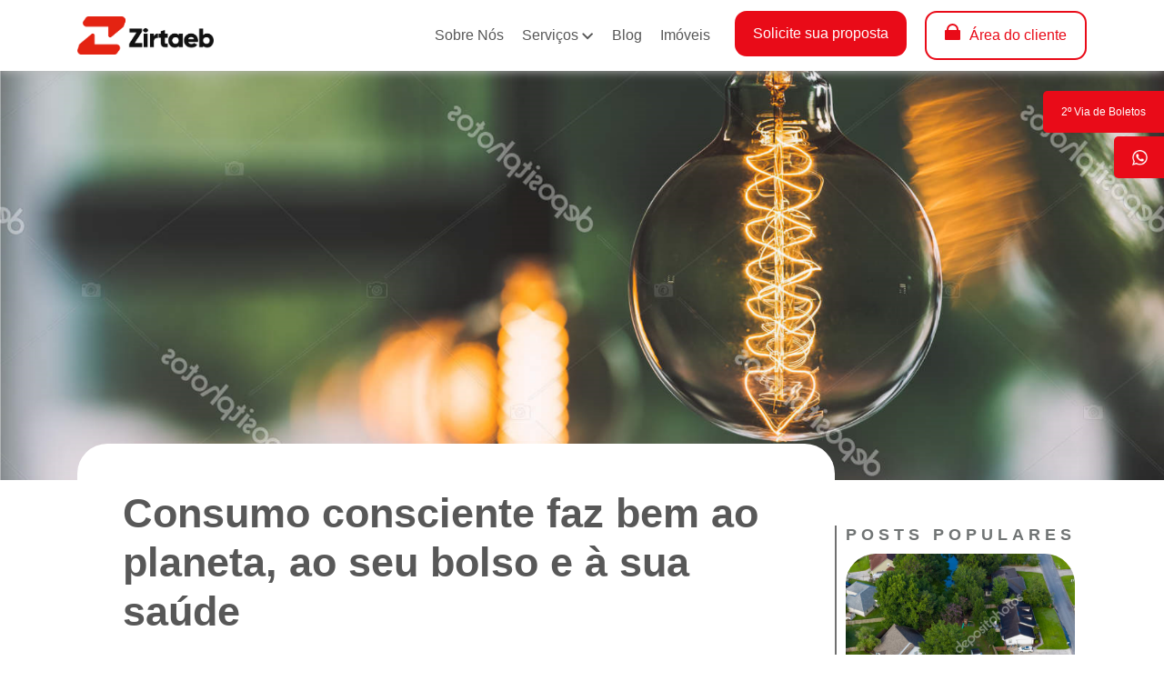

--- FILE ---
content_type: text/html; charset=UTF-8
request_url: https://zirtaeb.com/02-11-2018-consumo-consciente-faz-bem-ao-planeta-ao-seu-bolso-e-a-sua-saude/
body_size: 69182
content:
<!DOCTYPE html>
<html lang="pt-br">

<head>
	
	<!-- Google Tag Manager -->
<script>(function(w,d,s,l,i){w[l]=w[l]||[];w[l].push({'gtm.start':
new Date().getTime(),event:'gtm.js'});var f=d.getElementsByTagName(s)[0],
j=d.createElement(s),dl=l!='dataLayer'?'&l='+l:'';j.async=true;j.src=
'https://www.googletagmanager.com/gtm.js?id='+i+dl;f.parentNode.insertBefore(j,f);
})(window,document,'script','dataLayer','GTM-NH8GV7V');</script>
<!-- End Google Tag Manager -->
	
	
    <meta charset="UTF-8">
    <meta http-equiv="X-UA-Compatible" content="IE=edge">
    <meta name="viewport" content="width=device-width, initial-scale=1.0">
    <meta http-equiv="Cache-Control" content="no-cache, no-store, must-revalidate" />
    <meta http-equiv="Pragma" content="no-cache" />
    <meta http-equiv="Expires" content="0" />
    <link rel="icon" href="https://zirtaeb.com/wp-content/themes/zirtaeb/images/logo.png" />
    <title>Zirtaeb</title>
    <title>02/11/2018 &#8211; Consumo consciente faz bem ao planeta, ao seu bolso e à sua saúde &#8211; Zirtaeb</title>
<meta name='robots' content='max-image-preview:large' />
<link rel='dns-prefetch' href='//stats.wp.com' />
<link rel="alternate" type="application/rss+xml" title="Feed de comentários para Zirtaeb &raquo; 02/11/2018 &#8211; Consumo consciente faz bem ao planeta, ao seu bolso e à sua saúde" href="https://zirtaeb.com/02-11-2018-consumo-consciente-faz-bem-ao-planeta-ao-seu-bolso-e-a-sua-saude/feed/" />
<link rel="alternate" title="oEmbed (JSON)" type="application/json+oembed" href="https://zirtaeb.com/wp-json/oembed/1.0/embed?url=https%3A%2F%2Fzirtaeb.com%2F02-11-2018-consumo-consciente-faz-bem-ao-planeta-ao-seu-bolso-e-a-sua-saude%2F" />
<link rel="alternate" title="oEmbed (XML)" type="text/xml+oembed" href="https://zirtaeb.com/wp-json/oembed/1.0/embed?url=https%3A%2F%2Fzirtaeb.com%2F02-11-2018-consumo-consciente-faz-bem-ao-planeta-ao-seu-bolso-e-a-sua-saude%2F&#038;format=xml" />
<style id='wp-img-auto-sizes-contain-inline-css' type='text/css'>
img:is([sizes=auto i],[sizes^="auto," i]){contain-intrinsic-size:3000px 1500px}
/*# sourceURL=wp-img-auto-sizes-contain-inline-css */
</style>
<style id='wp-emoji-styles-inline-css' type='text/css'>

	img.wp-smiley, img.emoji {
		display: inline !important;
		border: none !important;
		box-shadow: none !important;
		height: 1em !important;
		width: 1em !important;
		margin: 0 0.07em !important;
		vertical-align: -0.1em !important;
		background: none !important;
		padding: 0 !important;
	}
/*# sourceURL=wp-emoji-styles-inline-css */
</style>
<style id='wp-block-library-inline-css' type='text/css'>
:root{--wp-block-synced-color:#7a00df;--wp-block-synced-color--rgb:122,0,223;--wp-bound-block-color:var(--wp-block-synced-color);--wp-editor-canvas-background:#ddd;--wp-admin-theme-color:#007cba;--wp-admin-theme-color--rgb:0,124,186;--wp-admin-theme-color-darker-10:#006ba1;--wp-admin-theme-color-darker-10--rgb:0,107,160.5;--wp-admin-theme-color-darker-20:#005a87;--wp-admin-theme-color-darker-20--rgb:0,90,135;--wp-admin-border-width-focus:2px}@media (min-resolution:192dpi){:root{--wp-admin-border-width-focus:1.5px}}.wp-element-button{cursor:pointer}:root .has-very-light-gray-background-color{background-color:#eee}:root .has-very-dark-gray-background-color{background-color:#313131}:root .has-very-light-gray-color{color:#eee}:root .has-very-dark-gray-color{color:#313131}:root .has-vivid-green-cyan-to-vivid-cyan-blue-gradient-background{background:linear-gradient(135deg,#00d084,#0693e3)}:root .has-purple-crush-gradient-background{background:linear-gradient(135deg,#34e2e4,#4721fb 50%,#ab1dfe)}:root .has-hazy-dawn-gradient-background{background:linear-gradient(135deg,#faaca8,#dad0ec)}:root .has-subdued-olive-gradient-background{background:linear-gradient(135deg,#fafae1,#67a671)}:root .has-atomic-cream-gradient-background{background:linear-gradient(135deg,#fdd79a,#004a59)}:root .has-nightshade-gradient-background{background:linear-gradient(135deg,#330968,#31cdcf)}:root .has-midnight-gradient-background{background:linear-gradient(135deg,#020381,#2874fc)}:root{--wp--preset--font-size--normal:16px;--wp--preset--font-size--huge:42px}.has-regular-font-size{font-size:1em}.has-larger-font-size{font-size:2.625em}.has-normal-font-size{font-size:var(--wp--preset--font-size--normal)}.has-huge-font-size{font-size:var(--wp--preset--font-size--huge)}.has-text-align-center{text-align:center}.has-text-align-left{text-align:left}.has-text-align-right{text-align:right}.has-fit-text{white-space:nowrap!important}#end-resizable-editor-section{display:none}.aligncenter{clear:both}.items-justified-left{justify-content:flex-start}.items-justified-center{justify-content:center}.items-justified-right{justify-content:flex-end}.items-justified-space-between{justify-content:space-between}.screen-reader-text{border:0;clip-path:inset(50%);height:1px;margin:-1px;overflow:hidden;padding:0;position:absolute;width:1px;word-wrap:normal!important}.screen-reader-text:focus{background-color:#ddd;clip-path:none;color:#444;display:block;font-size:1em;height:auto;left:5px;line-height:normal;padding:15px 23px 14px;text-decoration:none;top:5px;width:auto;z-index:100000}html :where(.has-border-color){border-style:solid}html :where([style*=border-top-color]){border-top-style:solid}html :where([style*=border-right-color]){border-right-style:solid}html :where([style*=border-bottom-color]){border-bottom-style:solid}html :where([style*=border-left-color]){border-left-style:solid}html :where([style*=border-width]){border-style:solid}html :where([style*=border-top-width]){border-top-style:solid}html :where([style*=border-right-width]){border-right-style:solid}html :where([style*=border-bottom-width]){border-bottom-style:solid}html :where([style*=border-left-width]){border-left-style:solid}html :where(img[class*=wp-image-]){height:auto;max-width:100%}:where(figure){margin:0 0 1em}html :where(.is-position-sticky){--wp-admin--admin-bar--position-offset:var(--wp-admin--admin-bar--height,0px)}@media screen and (max-width:600px){html :where(.is-position-sticky){--wp-admin--admin-bar--position-offset:0px}}

/*# sourceURL=wp-block-library-inline-css */
</style><style id='global-styles-inline-css' type='text/css'>
:root{--wp--preset--aspect-ratio--square: 1;--wp--preset--aspect-ratio--4-3: 4/3;--wp--preset--aspect-ratio--3-4: 3/4;--wp--preset--aspect-ratio--3-2: 3/2;--wp--preset--aspect-ratio--2-3: 2/3;--wp--preset--aspect-ratio--16-9: 16/9;--wp--preset--aspect-ratio--9-16: 9/16;--wp--preset--color--black: #000000;--wp--preset--color--cyan-bluish-gray: #abb8c3;--wp--preset--color--white: #ffffff;--wp--preset--color--pale-pink: #f78da7;--wp--preset--color--vivid-red: #cf2e2e;--wp--preset--color--luminous-vivid-orange: #ff6900;--wp--preset--color--luminous-vivid-amber: #fcb900;--wp--preset--color--light-green-cyan: #7bdcb5;--wp--preset--color--vivid-green-cyan: #00d084;--wp--preset--color--pale-cyan-blue: #8ed1fc;--wp--preset--color--vivid-cyan-blue: #0693e3;--wp--preset--color--vivid-purple: #9b51e0;--wp--preset--gradient--vivid-cyan-blue-to-vivid-purple: linear-gradient(135deg,rgb(6,147,227) 0%,rgb(155,81,224) 100%);--wp--preset--gradient--light-green-cyan-to-vivid-green-cyan: linear-gradient(135deg,rgb(122,220,180) 0%,rgb(0,208,130) 100%);--wp--preset--gradient--luminous-vivid-amber-to-luminous-vivid-orange: linear-gradient(135deg,rgb(252,185,0) 0%,rgb(255,105,0) 100%);--wp--preset--gradient--luminous-vivid-orange-to-vivid-red: linear-gradient(135deg,rgb(255,105,0) 0%,rgb(207,46,46) 100%);--wp--preset--gradient--very-light-gray-to-cyan-bluish-gray: linear-gradient(135deg,rgb(238,238,238) 0%,rgb(169,184,195) 100%);--wp--preset--gradient--cool-to-warm-spectrum: linear-gradient(135deg,rgb(74,234,220) 0%,rgb(151,120,209) 20%,rgb(207,42,186) 40%,rgb(238,44,130) 60%,rgb(251,105,98) 80%,rgb(254,248,76) 100%);--wp--preset--gradient--blush-light-purple: linear-gradient(135deg,rgb(255,206,236) 0%,rgb(152,150,240) 100%);--wp--preset--gradient--blush-bordeaux: linear-gradient(135deg,rgb(254,205,165) 0%,rgb(254,45,45) 50%,rgb(107,0,62) 100%);--wp--preset--gradient--luminous-dusk: linear-gradient(135deg,rgb(255,203,112) 0%,rgb(199,81,192) 50%,rgb(65,88,208) 100%);--wp--preset--gradient--pale-ocean: linear-gradient(135deg,rgb(255,245,203) 0%,rgb(182,227,212) 50%,rgb(51,167,181) 100%);--wp--preset--gradient--electric-grass: linear-gradient(135deg,rgb(202,248,128) 0%,rgb(113,206,126) 100%);--wp--preset--gradient--midnight: linear-gradient(135deg,rgb(2,3,129) 0%,rgb(40,116,252) 100%);--wp--preset--font-size--small: 13px;--wp--preset--font-size--medium: 20px;--wp--preset--font-size--large: 36px;--wp--preset--font-size--x-large: 42px;--wp--preset--spacing--20: 0.44rem;--wp--preset--spacing--30: 0.67rem;--wp--preset--spacing--40: 1rem;--wp--preset--spacing--50: 1.5rem;--wp--preset--spacing--60: 2.25rem;--wp--preset--spacing--70: 3.38rem;--wp--preset--spacing--80: 5.06rem;--wp--preset--shadow--natural: 6px 6px 9px rgba(0, 0, 0, 0.2);--wp--preset--shadow--deep: 12px 12px 50px rgba(0, 0, 0, 0.4);--wp--preset--shadow--sharp: 6px 6px 0px rgba(0, 0, 0, 0.2);--wp--preset--shadow--outlined: 6px 6px 0px -3px rgb(255, 255, 255), 6px 6px rgb(0, 0, 0);--wp--preset--shadow--crisp: 6px 6px 0px rgb(0, 0, 0);}:where(.is-layout-flex){gap: 0.5em;}:where(.is-layout-grid){gap: 0.5em;}body .is-layout-flex{display: flex;}.is-layout-flex{flex-wrap: wrap;align-items: center;}.is-layout-flex > :is(*, div){margin: 0;}body .is-layout-grid{display: grid;}.is-layout-grid > :is(*, div){margin: 0;}:where(.wp-block-columns.is-layout-flex){gap: 2em;}:where(.wp-block-columns.is-layout-grid){gap: 2em;}:where(.wp-block-post-template.is-layout-flex){gap: 1.25em;}:where(.wp-block-post-template.is-layout-grid){gap: 1.25em;}.has-black-color{color: var(--wp--preset--color--black) !important;}.has-cyan-bluish-gray-color{color: var(--wp--preset--color--cyan-bluish-gray) !important;}.has-white-color{color: var(--wp--preset--color--white) !important;}.has-pale-pink-color{color: var(--wp--preset--color--pale-pink) !important;}.has-vivid-red-color{color: var(--wp--preset--color--vivid-red) !important;}.has-luminous-vivid-orange-color{color: var(--wp--preset--color--luminous-vivid-orange) !important;}.has-luminous-vivid-amber-color{color: var(--wp--preset--color--luminous-vivid-amber) !important;}.has-light-green-cyan-color{color: var(--wp--preset--color--light-green-cyan) !important;}.has-vivid-green-cyan-color{color: var(--wp--preset--color--vivid-green-cyan) !important;}.has-pale-cyan-blue-color{color: var(--wp--preset--color--pale-cyan-blue) !important;}.has-vivid-cyan-blue-color{color: var(--wp--preset--color--vivid-cyan-blue) !important;}.has-vivid-purple-color{color: var(--wp--preset--color--vivid-purple) !important;}.has-black-background-color{background-color: var(--wp--preset--color--black) !important;}.has-cyan-bluish-gray-background-color{background-color: var(--wp--preset--color--cyan-bluish-gray) !important;}.has-white-background-color{background-color: var(--wp--preset--color--white) !important;}.has-pale-pink-background-color{background-color: var(--wp--preset--color--pale-pink) !important;}.has-vivid-red-background-color{background-color: var(--wp--preset--color--vivid-red) !important;}.has-luminous-vivid-orange-background-color{background-color: var(--wp--preset--color--luminous-vivid-orange) !important;}.has-luminous-vivid-amber-background-color{background-color: var(--wp--preset--color--luminous-vivid-amber) !important;}.has-light-green-cyan-background-color{background-color: var(--wp--preset--color--light-green-cyan) !important;}.has-vivid-green-cyan-background-color{background-color: var(--wp--preset--color--vivid-green-cyan) !important;}.has-pale-cyan-blue-background-color{background-color: var(--wp--preset--color--pale-cyan-blue) !important;}.has-vivid-cyan-blue-background-color{background-color: var(--wp--preset--color--vivid-cyan-blue) !important;}.has-vivid-purple-background-color{background-color: var(--wp--preset--color--vivid-purple) !important;}.has-black-border-color{border-color: var(--wp--preset--color--black) !important;}.has-cyan-bluish-gray-border-color{border-color: var(--wp--preset--color--cyan-bluish-gray) !important;}.has-white-border-color{border-color: var(--wp--preset--color--white) !important;}.has-pale-pink-border-color{border-color: var(--wp--preset--color--pale-pink) !important;}.has-vivid-red-border-color{border-color: var(--wp--preset--color--vivid-red) !important;}.has-luminous-vivid-orange-border-color{border-color: var(--wp--preset--color--luminous-vivid-orange) !important;}.has-luminous-vivid-amber-border-color{border-color: var(--wp--preset--color--luminous-vivid-amber) !important;}.has-light-green-cyan-border-color{border-color: var(--wp--preset--color--light-green-cyan) !important;}.has-vivid-green-cyan-border-color{border-color: var(--wp--preset--color--vivid-green-cyan) !important;}.has-pale-cyan-blue-border-color{border-color: var(--wp--preset--color--pale-cyan-blue) !important;}.has-vivid-cyan-blue-border-color{border-color: var(--wp--preset--color--vivid-cyan-blue) !important;}.has-vivid-purple-border-color{border-color: var(--wp--preset--color--vivid-purple) !important;}.has-vivid-cyan-blue-to-vivid-purple-gradient-background{background: var(--wp--preset--gradient--vivid-cyan-blue-to-vivid-purple) !important;}.has-light-green-cyan-to-vivid-green-cyan-gradient-background{background: var(--wp--preset--gradient--light-green-cyan-to-vivid-green-cyan) !important;}.has-luminous-vivid-amber-to-luminous-vivid-orange-gradient-background{background: var(--wp--preset--gradient--luminous-vivid-amber-to-luminous-vivid-orange) !important;}.has-luminous-vivid-orange-to-vivid-red-gradient-background{background: var(--wp--preset--gradient--luminous-vivid-orange-to-vivid-red) !important;}.has-very-light-gray-to-cyan-bluish-gray-gradient-background{background: var(--wp--preset--gradient--very-light-gray-to-cyan-bluish-gray) !important;}.has-cool-to-warm-spectrum-gradient-background{background: var(--wp--preset--gradient--cool-to-warm-spectrum) !important;}.has-blush-light-purple-gradient-background{background: var(--wp--preset--gradient--blush-light-purple) !important;}.has-blush-bordeaux-gradient-background{background: var(--wp--preset--gradient--blush-bordeaux) !important;}.has-luminous-dusk-gradient-background{background: var(--wp--preset--gradient--luminous-dusk) !important;}.has-pale-ocean-gradient-background{background: var(--wp--preset--gradient--pale-ocean) !important;}.has-electric-grass-gradient-background{background: var(--wp--preset--gradient--electric-grass) !important;}.has-midnight-gradient-background{background: var(--wp--preset--gradient--midnight) !important;}.has-small-font-size{font-size: var(--wp--preset--font-size--small) !important;}.has-medium-font-size{font-size: var(--wp--preset--font-size--medium) !important;}.has-large-font-size{font-size: var(--wp--preset--font-size--large) !important;}.has-x-large-font-size{font-size: var(--wp--preset--font-size--x-large) !important;}
/*# sourceURL=global-styles-inline-css */
</style>

<style id='classic-theme-styles-inline-css' type='text/css'>
/*! This file is auto-generated */
.wp-block-button__link{color:#fff;background-color:#32373c;border-radius:9999px;box-shadow:none;text-decoration:none;padding:calc(.667em + 2px) calc(1.333em + 2px);font-size:1.125em}.wp-block-file__button{background:#32373c;color:#fff;text-decoration:none}
/*# sourceURL=/wp-includes/css/classic-themes.min.css */
</style>
<link rel='stylesheet' id='contact-form-7-css' href='https://zirtaeb.com/wp-content/plugins/contact-form-7/includes/css/styles.css?ver=6.0.6' type='text/css' media='all' />
<link rel='stylesheet' id='cmplz-general-css' href='https://zirtaeb.com/wp-content/plugins/complianz-gdpr/assets/css/cookieblocker.min.css?ver=1749071739' type='text/css' media='all' />
<link rel='stylesheet' id='wppopups-base-css' href='https://zirtaeb.com/wp-content/plugins/wp-popups-lite/src/assets/css/wppopups-base.css?ver=2.2.0.3' type='text/css' media='all' />
<link rel='stylesheet' id='zirtaeb-slick-style-css' href='https://zirtaeb.com/wp-content/themes/zirtaeb/assets/slick/slick.css?ver=1' type='text/css' media='all' />
<link rel='stylesheet' id='zirtaeb-splide-style-css' href='https://zirtaeb.com/wp-content/themes/zirtaeb/assets/splide/splide.min.css?ver=1' type='text/css' media='all' />
<link rel='stylesheet' id='zirtaeb-splide-video-style-css' href='https://zirtaeb.com/wp-content/themes/zirtaeb/assets/splide/splide-video.min.css?ver=1' type='text/css' media='all' />
<link rel='stylesheet' id='zirtaeb-bootstrap-css' href='https://zirtaeb.com/wp-content/themes/zirtaeb/assets/css/bootstrap.min.css?ver=1' type='text/css' media='all' />
<link rel='stylesheet' id='zirtaeb-aos-style-css' href='https://zirtaeb.com/wp-content/themes/zirtaeb/assets/aos/aos.css?ver=1' type='text/css' media='all' />
<link rel='stylesheet' id='zirtaeb-style-css' href='https://zirtaeb.com/wp-content/themes/zirtaeb/style.css?ver=1' type='text/css' media='all' />
<style id='akismet-widget-style-inline-css' type='text/css'>

			.a-stats {
				--akismet-color-mid-green: #357b49;
				--akismet-color-white: #fff;
				--akismet-color-light-grey: #f6f7f7;

				max-width: 350px;
				width: auto;
			}

			.a-stats * {
				all: unset;
				box-sizing: border-box;
			}

			.a-stats strong {
				font-weight: 600;
			}

			.a-stats a.a-stats__link,
			.a-stats a.a-stats__link:visited,
			.a-stats a.a-stats__link:active {
				background: var(--akismet-color-mid-green);
				border: none;
				box-shadow: none;
				border-radius: 8px;
				color: var(--akismet-color-white);
				cursor: pointer;
				display: block;
				font-family: -apple-system, BlinkMacSystemFont, 'Segoe UI', 'Roboto', 'Oxygen-Sans', 'Ubuntu', 'Cantarell', 'Helvetica Neue', sans-serif;
				font-weight: 500;
				padding: 12px;
				text-align: center;
				text-decoration: none;
				transition: all 0.2s ease;
			}

			/* Extra specificity to deal with TwentyTwentyOne focus style */
			.widget .a-stats a.a-stats__link:focus {
				background: var(--akismet-color-mid-green);
				color: var(--akismet-color-white);
				text-decoration: none;
			}

			.a-stats a.a-stats__link:hover {
				filter: brightness(110%);
				box-shadow: 0 4px 12px rgba(0, 0, 0, 0.06), 0 0 2px rgba(0, 0, 0, 0.16);
			}

			.a-stats .count {
				color: var(--akismet-color-white);
				display: block;
				font-size: 1.5em;
				line-height: 1.4;
				padding: 0 13px;
				white-space: nowrap;
			}
		
/*# sourceURL=akismet-widget-style-inline-css */
</style>
<script type="text/javascript" src="https://zirtaeb.com/wp-includes/js/jquery/jquery.min.js?ver=3.7.1" id="jquery-core-js"></script>
<script type="text/javascript" src="https://zirtaeb.com/wp-includes/js/jquery/jquery-migrate.min.js?ver=3.4.1" id="jquery-migrate-js"></script>
<script type="text/javascript" async src="https://zirtaeb.com/wp-content/plugins/burst-statistics/helpers/timeme/timeme.min.js?ver=1749071735" id="burst-timeme-js"></script>
<script type="text/javascript" id="burst-js-extra">
/* <![CDATA[ */
var burst = {"tracking":{"isInitialHit":true,"lastUpdateTimestamp":0,"beacon_url":"https://zirtaeb.com/wp-content/plugins/burst-statistics/endpoint.php"},"options":{"cookieless":0,"pageUrl":"https://zirtaeb.com/02-11-2018-consumo-consciente-faz-bem-ao-planeta-ao-seu-bolso-e-a-sua-saude/","beacon_enabled":1,"do_not_track":0,"enable_turbo_mode":0,"track_url_change":0,"cookie_retention_days":30},"goals":{"completed":[],"scriptUrl":"https://zirtaeb.com/wp-content/plugins/burst-statistics//assets/js/build/burst-goals.js?v=2.0.8","active":[]},"cache":{"uid":null,"fingerprint":null,"isUserAgent":null,"isDoNotTrack":null,"useCookies":null}};
//# sourceURL=burst-js-extra
/* ]]> */
</script>
<script type="text/javascript" async src="https://zirtaeb.com/wp-content/plugins/burst-statistics/assets/js/build/burst.min.js?ver=1749071735" id="burst-js"></script>
<script type="text/javascript" src="https://zirtaeb.com/wp-content/themes/zirtaeb/assets/aos/aos.js?ver=1" id="zirtaeb-aos-script-js"></script>
<link rel="https://api.w.org/" href="https://zirtaeb.com/wp-json/" /><link rel="alternate" title="JSON" type="application/json" href="https://zirtaeb.com/wp-json/wp/v2/posts/3838" /><link rel="EditURI" type="application/rsd+xml" title="RSD" href="https://zirtaeb.com/xmlrpc.php?rsd" />
<link rel="canonical" href="https://zirtaeb.com/02-11-2018-consumo-consciente-faz-bem-ao-planeta-ao-seu-bolso-e-a-sua-saude/" />
	<style>img#wpstats{display:none}</style>
		<link rel="icon" href="https://zirtaeb.com/wp-content/uploads/2023/10/cropped-favicton-32x32.png" sizes="32x32" />
<link rel="icon" href="https://zirtaeb.com/wp-content/uploads/2023/10/cropped-favicton-192x192.png" sizes="192x192" />
<link rel="apple-touch-icon" href="https://zirtaeb.com/wp-content/uploads/2023/10/cropped-favicton-180x180.png" />
<meta name="msapplication-TileImage" content="https://zirtaeb.com/wp-content/uploads/2023/10/cropped-favicton-270x270.png" />
		<style type="text/css" id="wp-custom-css">
			.botaoclique{text-align:center;}		</style>
		    <!-- <link rel="stylesheet" href="https://kenwheeler.github.io/slick/slick/slick.css" type="text/css" /> -->
    <!-- <link rel="stylesheet" href="https://kenwheeler.github.io/slick/slick/slick-theme.css" type="text/css" /> -->
	
	
<link rel='stylesheet' id='wpforms-full-css' href='https://zirtaeb.com/wp-content/plugins/wpforms/assets/css/wpforms-full.min.css?ver=1.6.8.1' type='text/css' media='all' />
</head>

<body data-rsssl=1>
	<!-- Google Tag Manager (noscript) -->
<noscript><iframe src="https://www.googletagmanager.com/ns.html?id=GTM-NH8GV7V"
height="0" width="0" style="display:none;visibility:hidden"></iframe></noscript>
<!-- End Google Tag Manager (noscript) -->
	
	
    <nav id="primary-menu-container" class="menu-bottom primary-menu-container navbar navbar-expand-lg fixed-top bg-white">
        <div class="container d-flex flex-wrap justify-content-between">
            <a href="https://zirtaeb.com" class="logo-wrapper">
                <img src="https://zirtaeb.com/wp-content/themes/zirtaeb/images/logonova.png" alt="">
            </a>
            <button id="navbar-toggler-btn" class="navbar-toggler" type="button" data-bs-toggle="collapse" data-bs-target="#primary-menu" aria-controls="primary-menu" aria-expanded="false" aria-label="Toggle navigation">
                <i data-feather="menu"></i>
            </button>
            <div class="collapse navbar-collapse text-center" id="primary-menu">
                <ul id="menu-menu-1" class="navbar-nav ms-auto mb-2 mb-lg-0 "><li  id="menu-item-20" class="menu-item menu-item-type-post_type menu-item-object-page nav-item nav-item-20"><a href="https://zirtaeb.com/sobre-nos/" class="nav-link ">Sobre Nós</a></li>
<li  id="menu-item-19" class="menu-item menu-item-type-post_type menu-item-object-page menu-item-has-children dropdown nav-item nav-item-19"><a href="https://zirtaeb.com/servicos/" class="nav-link  dropdown-toggle" data-bs-toggle="dropdown" aria-haspopup="true" aria-expanded="false">Serviços</a>
<ul class="dropdown-menu  depth_0">
	<li  id="menu-item-5623" class="menu-item menu-item-type-post_type menu-item-object-services nav-item nav-item-5623"><a href="https://zirtaeb.com/services/administracao-de-condominio/" class="dropdown-item ">Administração de condomínio</a></li>
	<li  id="menu-item-5621" class="menu-item menu-item-type-post_type menu-item-object-services nav-item nav-item-5621"><a href="https://zirtaeb.com/services/locacao-de-imoveis/" class="dropdown-item ">Locação de imóveis</a></li>
	<li  id="menu-item-5622" class="menu-item menu-item-type-post_type menu-item-object-services nav-item nav-item-5622"><a href="https://zirtaeb.com/services/compra-e-venda-de-imoveis/" class="dropdown-item ">Compra e venda de imóveis</a></li>
	<li  id="menu-item-5738" class="menu-item menu-item-type-post_type menu-item-object-services nav-item nav-item-5738"><a href="https://zirtaeb.com/services/seguros/" class="dropdown-item ">Seguros</a></li>
	<li  id="menu-item-5619" class="menu-item menu-item-type-post_type menu-item-object-services nav-item nav-item-5619"><a href="https://zirtaeb.com/services/assessoria-e-consultoria/" class="dropdown-item ">Assessoria e consultoria</a></li>
</ul>
</li>
<li  id="menu-item-18" class="menu-item menu-item-type-post_type menu-item-object-page nav-item nav-item-18"><a href="https://zirtaeb.com/blog/" class="nav-link ">Blog</a></li>
<li  id="menu-item-6141" class="menu-item menu-item-type-custom menu-item-object-custom nav-item nav-item-6141"><a target="_blank" href="http://www.zirtaebimoveis.com" class="nav-link ">Imóveis</a></li>
</ul>                <div class="d-flex flex-wrap justify-content-center">
                <a href="https://zirtaeb.com/formulario-proposta-condominio/" target="_blank"><button class="btn-menu btn-request btn-request-proposal scroll-to-form">Solicite sua proposta</button></a>
                <button data-bs-toggle="modal" data-bs-target="#customer-area" class="btn-menu btn-customer-area">Área do cliente</button>
                </div>
            </div>
        </div>
    </nav>
    <main id="zirtaeb-main-container"><section class="banner-top single-page-blog" data-bg="https://zirtaeb.com/wp-content/themes/zirtaeb/images/single-banner.png" data-bg-mobile="https://zirtaeb.com/wp-content/themes/zirtaeb/images/single-banner.png" style="min-height: 400px;color: black;">
    <div class="container">
        <div class="row align-items-center justify-content-between">
            <div class="col-12 col-md-6">
                <h1 class="page-title col-12 col-lg-10 " style="color: black">
                                    </h1>
                <p class="description ">
                                    </p>
                            </div>
                    </div>
    </div>
</section><a data-bs-toggle="modal" data-bs-target="#customer-area" style="cursor: pointer;" class="side-link payment-link" >

    2º Via de Boletos

</a>

<a class="side-link side-link-wapp" target="_blank" href="https://api.whatsapp.com/send?phone=552132333500">

    <img src="https://zirtaeb.com/wp-content/themes/zirtaeb/images/wapp-contact.png" alt="zirtaeb" />

    Atendimento via Whatsapp

</a>


    <div class="container d-flex flex-wrap single-post">

        <div class="col-12 col-lg-9 content">

            <h1 class="section-title"> Consumo consciente faz bem ao planeta, ao seu bolso e à sua saúde</h1>

            O consumo consciente, além de gerar benefícios à vida no planeta e a toda a sociedade, pode gerar benefícios imediatos em sua <strong>qualidade de vida</strong>. Algumas pequenas atitudes no dia a dia podem trazer <strong>bem-estar ao seu bolso</strong> e à sua saúde, proporcionando uma vida mais tranquila no futuro.

A ideia aqui não é a de que você deve abrir mão de todos os pequenos prazeres, mas, ao adquirir algum bem ou serviço, vale a pena <strong>refletir um pouco</strong> e questionar como aquela aquisição irá torná-lo(a) mais feliz. Listamos abaixo algumas ideias:
<h4><strong>Transporte</strong></h4>
Conheço muita gente que pega o carro para ir à padaria, que fica a menos de 1 quilômetro de distância, e depois anda 4 quilômetros na esteira. Ah, claro! Há também aqueles que nem andam na esteira e reclamam que não têm tempo para fazer exercícios. Além de <strong>gastar combustível</strong> e acelerar o desgaste do automóvel, a pessoa acaba gastando energia elétrica, usada para mover a esteira, e tempo, pois <strong>o trajeto à padaria poderia ser feito a pé</strong>, diminuindo o tempo a ser despendido na esteira.

Outra coisa simples é o uso do elevador. Para quem mora em andares baixos, por que não <strong>subir ou descer alguns lances de escada</strong> em vez de gastar energia elétrica com o elevador? Além de ajudar a melhorar o seu condicionamento físico, o condomínio poderá economizar uma boa quantia na conta de eletricidade.
<h4><strong>Bebidas</strong></h4>
Um litro de suco de laranja vendido em embalagem longa-vida custa em torno de R$ 5. Uma dúzia de laranjas custa entre R$ 2 e R$ 5 e faz algo entre 1,5 e 2 litros de suco. A embalagem pode ser <strong>reciclada</strong>, mas há um custo de produção e consumo de recursos para produzi-la. Se você consome 2 litros de suco de laranja por semana, o suco pronto lhe custaria R$ 10, ao passo que com R$ 5 você poderia consumir 2 litros de suco natural, uma opção <strong>muito mais saudável e mais em conta</strong>. Mesmo que você inclua o custo do espremedor (um simples custa algo em torno de R$ 40), em oito semanas este custo já estaria pago com a economia realizada. Sem mencionar que há opções de <strong>suco natural muito mais baratas</strong>. Um quilo de limão custa entre R$ 1 e R$ 2 e pode-se fazer algo em torno de 5 litros de limonada. Mesmo incluindo o custo do açúcar, ainda assim seria muito mais barato.

É óbvio que, se você não tem tempo, o que falamos acima não vale para o seu caso, mas <strong>pense nisto</strong> quando estiver mais tranquilo.
<h4><strong>Carne</strong></h4>
Nem todo mundo nasceu para ser vegetariano, mas estudos indicam que consumir carne (principalmente a vermelha) em excesso faz mal não só à saúde, mas também ao seu bolso e ao planeta. Com o aumento do preço da ração animal e de outros insumos para a criação de animais de abate, além de um aumento na demanda mundial por este produto, o preço da carne tem subido bastante nos últimos anos. Assim, uma <strong>pequena redução do consumo de carne</strong> pode gerar benefícios ao seu bolso e também à saúde.
<h4><strong>Aparelhos eletrônicos</strong></h4>
Cada vez mais, os aparelhos eletrônicos têm se tornado descartáveis. Quem não conhece alguém que troca de celular todo ano? Além de gerar uma quantidade enorme de <strong>lixo eletrônico</strong>, cada vez que se compra o último modelo de smartphone, o consumidor gasta uma boa quantia de dinheiro.
<h4><strong>Vestuário</strong></h4>
Quantas roupas você tem no armário e que raramente saem de lá? E quantas delas você comprou por impulso? Além de desperdiçar o seu dinheiro, houve <strong>desperdício de água, eletricidade e tecido</strong> para a sua confecção. Se você já não usa determinadas peças há mais de um ano, está mais do que na hora de doá-las para alguma instituição de caridade e permitir que alguém com menos recursos faça melhor uso delas, não?

Investir no consumo consciente fará bem ao seu bolso e ao meio ambiente!

Fonte: <a href="http://minhaseconomias.com.br/blog/como-economizar/consumo-consciente-faz-bem-ao-planeta-e-tambem-ao-seu-bolso-e-sua-saude" target="_blank" rel="noopener"><em>Minhas Economias</em></a>
            <a class="return-link" href="https://zirtaeb.com">

                < Voltar </a>

        </div>

        <div class="col-12 col-lg-3 d-flex flex-column align-items-center most-popular-posts">

            <h5 class="mp-title text-start">Posts Populares</h5>

            <div class="items d-flex flex-wrap justify-content-center flex-lg-column align-items-center">

                
                    <a href="https://zirtaeb.com/?post_type=post&p=4563" class="item">

                        <img src="https://zirtaeb.com/wp-content/themes/zirtaeb/images/posts/post-2.png" alt="">

                        <h5 class="mp-item-title">

                             O que não pode faltar no contrato de aluguel?
                        </h5>

                    </a>

                
                    <a href="https://zirtaeb.com/?post_type=post&p=3263" class="item">

                        <img src="https://zirtaeb.com/wp-content/themes/zirtaeb/images/posts/post-2.png" alt="">

                        <h5 class="mp-item-title">

                             IGP-M acelera alta para 0,52% em novembro
                        </h5>

                    </a>

                
            </div>

        </div>

    </div>

<section class="request-proposal-secondary" style="background-image: url(https://zirtaeb.com/wp-content/themes/zirtaeb/images/bg-request-proposal-posts.png); background-size: cover; background-repeat: no-repeat;">
    <div class="container d-flex flex-wrap justify-content-between align-items-center">
        <div class="col-12 col-md-3">
            <h1>Solicite sua proposta</h1>
            <p>
                Estamos aqui para te ajudar. Desde a administração
                do seu condomínio, até a procura do imóvel dos sonhos,
                garantimos eficiência e rapidez. Para isso, contamos
                com tecnologia proprietária e funcionários altamente
                capazes para atender às suas necessidades.
            </p>
        </div>
        <div class="col-12 col-md-9">
            <div class="container-lg d-flex justify-content-center" id="form-tabs">
    <div class="col-12 text-center fw-bold forms-wrap form-wrap">
                <ul class="nav nav-tabs" id="myTab" role="tablist">
            <li class="nav-item" role="presentation">
                <button class="nav-link active" id="form-1" data-bs-toggle="tab" data-bs-target="#form-proposta" type="button" role="tab" aria-controls="form-condominio" aria-selected="true">Condomínio</button>
            </li>
            <li class="nav-item" role="presentation">
                <button class="nav-link" id="form-2" data-bs-toggle="tab" data-bs-target="#form-imoveis" type="button" role="tab" aria-controls="form-imoveis" aria-selected="false">Imóveis</button>
            </li>
            <li class="nav-item" role="presentation">
                <button class="nav-link" id="form-3" data-bs-toggle="tab" data-bs-target="#form-seguros" type="button" role="tab" aria-controls="form-seguros" aria-selected="false">Seguros</button>
            </li>
        </ul>
        <div class="tab-content">
            <div class="tab-pane fade form-proposta show active" id="form-proposta" role="tabpanel" aria-labelledby="form-1">
                <div class="wpforms-container wpforms-container-full form-proposta" id="wpforms-5785"><form id="wpforms-form-5785" class="wpforms-validate wpforms-form wpforms-ajax-form" data-formid="5785" method="post" enctype="multipart/form-data" action="/02-11-2018-consumo-consciente-faz-bem-ao-planeta-ao-seu-bolso-e-a-sua-saude/" data-token="6d341acbdf265197f7e840707be0cc58"><noscript class="wpforms-error-noscript">Ative o JavaScript no seu navegador para preencher este formulário.</noscript><div class="wpforms-field-container"><div id="wpforms-5785-field_1-container" class="wpforms-field wpforms-field-text zirtaeb-name1" data-field-id="1"><input type="text" id="wpforms-5785-field_1" class="wpforms-field-medium wpforms-field-required" name="wpforms[fields][1]" placeholder="Nome*" required></div><div id="wpforms-5785-field_3-container" class="wpforms-field wpforms-field-text zirtaeb-name2" data-field-id="3"><input type="text" id="wpforms-5785-field_3" class="wpforms-field-medium wpforms-field-required" name="wpforms[fields][3]" placeholder="Telefone*" required></div><div id="wpforms-5785-field_2-container" class="wpforms-field wpforms-field-text zirtaeb-name3" data-field-id="2"><input type="text" id="wpforms-5785-field_2" class="wpforms-field-medium wpforms-field-required" name="wpforms[fields][2]" placeholder="E-mail*" required></div><div id="wpforms-5785-field_4-container" class="wpforms-field wpforms-field-text zirtaeb-name4" data-field-id="4"><input type="text" id="wpforms-5785-field_4" class="wpforms-field-medium wpforms-field-required" name="wpforms[fields][4]" placeholder="Nome do condomínio*" required></div><div id="wpforms-5785-field_10-container" class="wpforms-field wpforms-field-text zirtaeb-name5" data-field-id="10"><input type="text" id="wpforms-5785-field_10" class="wpforms-field-medium" name="wpforms[fields][10]" placeholder="Endereço" ></div><div id="wpforms-5785-field_11-container" class="wpforms-field wpforms-field-text zirtaeb-name6" data-field-id="11"><input type="text" id="wpforms-5785-field_11" class="wpforms-field-medium" name="wpforms[fields][11]" placeholder="Bairro" ></div><div id="wpforms-5785-field_12-container" class="wpforms-field wpforms-field-text zirtaeb-name7" data-field-id="12"><input type="text" id="wpforms-5785-field_12" class="wpforms-field-medium" name="wpforms[fields][12]" placeholder="Administradora Atual" ></div><div id="wpforms-5785-field_5-container" class="wpforms-field wpforms-field-text zirtaeb-name7" data-field-id="5"><input type="text" id="wpforms-5785-field_5" class="wpforms-field-medium wpforms-field-required" name="wpforms[fields][5]" placeholder="Nº de unidades*" required></div><div id="wpforms-5785-field_15-container" class="wpforms-field wpforms-field-select zirtaeb-name9 wpforms-field-select-style-classic" data-field-id="15"><select id="wpforms-5785-field_15" class="wpforms-field-medium" name="wpforms[fields][15]"><option value="" class="placeholder" disabled  selected='selected'>Solicitante</option><option value="Síndico" >Síndico</option><option value="Condômino" >Condômino</option><option value="Outros" >Outros</option></select></div><div id="wpforms-5785-field_14-container" class="wpforms-field wpforms-field-textarea zirtaeb-name10" data-field-id="14"><textarea id="wpforms-5785-field_14" class="wpforms-field-medium wpforms-field-required" name="wpforms[fields][14]" placeholder="Mensagem" required></textarea></div></div><div class="wpforms-recaptcha-container wpforms-is-recaptcha" ><div class="g-recaptcha" data-sitekey="6LeZbaYpAAAAAGfJFSZluyezeutplgxdmgxFO1rW"></div><input type="text" name="g-recaptcha-hidden" class="wpforms-recaptcha-hidden" style="position:absolute!important;clip:rect(0,0,0,0)!important;height:1px!important;width:1px!important;border:0!important;overflow:hidden!important;padding:0!important;margin:0!important;" required></div><div class="wpforms-submit-container" ><input type="hidden" name="wpforms[id]" value="5785"><input type="hidden" name="wpforms[author]" value="3"><input type="hidden" name="wpforms[post_id]" value="3263"><button type="submit" name="wpforms[submit]" class="wpforms-submit " id="wpforms-submit-5785" value="wpforms-submit" aria-live="assertive" data-alt-text="Enviando..." data-submit-text="Enviar">Enviar</button><img src="https://zirtaeb.com/wp-content/plugins/wpforms/assets/images/submit-spin.svg" class="wpforms-submit-spinner" style="display: none;" width="26" height="26" alt=""></div></form></div>  <!-- .wpforms-container -->            </div>
            <div class="tab-pane fade form-imoveis" id="form-imoveis" role="tabpanel" aria-labelledby="form-2">
                <div class="wpforms-container wpforms-container-full form-imoveis" id="wpforms-32"><form id="wpforms-form-32" class="wpforms-validate wpforms-form wpforms-ajax-form" data-formid="32" method="post" enctype="multipart/form-data" action="/02-11-2018-consumo-consciente-faz-bem-ao-planeta-ao-seu-bolso-e-a-sua-saude/" data-token="6d341acbdf265197f7e840707be0cc58"><noscript class="wpforms-error-noscript">Ative o JavaScript no seu navegador para preencher este formulário.</noscript><div class="wpforms-field-container"><div id="wpforms-32-field_1-container" class="wpforms-field wpforms-field-text zirtaeb-name-field border-top-left border-top-right" data-field-id="1"><input type="text" id="wpforms-32-field_1" class="wpforms-field-medium wpforms-field-required" name="wpforms[fields][1]" placeholder="Seu nome*" required></div><div id="wpforms-32-field_2-container" class="wpforms-field wpforms-field-text zirtaeb-email-field border-bottom-left-md" data-field-id="2"><input type="text" id="wpforms-32-field_2" class="wpforms-field-medium wpforms-field-required" name="wpforms[fields][2]" placeholder="E-mail*" required></div><div id="wpforms-32-field_3-container" class="wpforms-field wpforms-field-text zirtaeb-phone-field border-bottom-left no-border-bottom-left-md border-bottom-right" data-field-id="3"><input type="text" id="wpforms-32-field_3" class="wpforms-field-medium wpforms-field-required" name="wpforms[fields][3]" placeholder="Telefone*" required></div></div><div class="wpforms-recaptcha-container wpforms-is-recaptcha" ><div class="g-recaptcha" data-sitekey="6LeZbaYpAAAAAGfJFSZluyezeutplgxdmgxFO1rW"></div><input type="text" name="g-recaptcha-hidden" class="wpforms-recaptcha-hidden" style="position:absolute!important;clip:rect(0,0,0,0)!important;height:1px!important;width:1px!important;border:0!important;overflow:hidden!important;padding:0!important;margin:0!important;" required></div><div class="wpforms-submit-container" ><input type="hidden" name="wpforms[id]" value="32"><input type="hidden" name="wpforms[author]" value="3"><input type="hidden" name="wpforms[post_id]" value="3263"><button type="submit" name="wpforms[submit]" class="wpforms-submit " id="wpforms-submit-32" value="wpforms-submit" aria-live="assertive" data-alt-text="Enviando..." data-submit-text="Enviar">Enviar</button><img src="https://zirtaeb.com/wp-content/plugins/wpforms/assets/images/submit-spin.svg" class="wpforms-submit-spinner" style="display: none;" width="26" height="26" alt=""></div></form></div>  <!-- .wpforms-container -->            </div>
            <div class="tab-pane fade form-seguros" id="form-seguros" role="tabpanel" aria-labelledby="form-3">
                <div class="wpforms-container wpforms-container-full form-seguros" id="wpforms-33"><form id="wpforms-form-33" class="wpforms-validate wpforms-form wpforms-ajax-form" data-formid="33" method="post" enctype="multipart/form-data" action="/02-11-2018-consumo-consciente-faz-bem-ao-planeta-ao-seu-bolso-e-a-sua-saude/" data-token="6d341acbdf265197f7e840707be0cc58"><noscript class="wpforms-error-noscript">Ative o JavaScript no seu navegador para preencher este formulário.</noscript><div class="wpforms-field-container"><div id="wpforms-33-field_1-container" class="wpforms-field wpforms-field-text zirtaeb-name-field border-top-left border-top-right" data-field-id="1"><input type="text" id="wpforms-33-field_1" class="wpforms-field-medium wpforms-field-required" name="wpforms[fields][1]" placeholder="Seu nome*" required></div><div id="wpforms-33-field_2-container" class="wpforms-field wpforms-field-text zirtaeb-email-field border-bottom-left-md" data-field-id="2"><input type="text" id="wpforms-33-field_2" class="wpforms-field-medium wpforms-field-required" name="wpforms[fields][2]" placeholder="E-mail*" required></div><div id="wpforms-33-field_3-container" class="wpforms-field wpforms-field-text zirtaeb-phone-field border-bottom-left no-border-bottom-left-md border-bottom-right" data-field-id="3"><input type="text" id="wpforms-33-field_3" class="wpforms-field-medium wpforms-field-required" name="wpforms[fields][3]" placeholder="Telefone*" required></div></div><div class="wpforms-recaptcha-container wpforms-is-recaptcha" ><div class="g-recaptcha" data-sitekey="6LeZbaYpAAAAAGfJFSZluyezeutplgxdmgxFO1rW"></div><input type="text" name="g-recaptcha-hidden" class="wpforms-recaptcha-hidden" style="position:absolute!important;clip:rect(0,0,0,0)!important;height:1px!important;width:1px!important;border:0!important;overflow:hidden!important;padding:0!important;margin:0!important;" required></div><div class="wpforms-submit-container" ><input type="hidden" name="wpforms[id]" value="33"><input type="hidden" name="wpforms[author]" value="3"><input type="hidden" name="wpforms[post_id]" value="3263"><button type="submit" name="wpforms[submit]" class="wpforms-submit " id="wpforms-submit-33" value="wpforms-submit" aria-live="assertive" data-alt-text="Enviando..." data-submit-text="Enviar">Enviar</button><img src="https://zirtaeb.com/wp-content/plugins/wpforms/assets/images/submit-spin.svg" class="wpforms-submit-spinner" style="display: none;" width="26" height="26" alt=""></div></form></div>  <!-- .wpforms-container -->            </div>
        </div>
    </div>
</div>        </div>
    </div>
</section></main>

<div class="modal fade show" id="customer-area" aria-labelledby="customer-area-label" aria-hidden="true">

  <div class="modal-dialog modal-zirtaeb-login">

    <form class="modal-content form-login" target="_top" action="https://locacao.immobileweb.com.br/zirtaeb" method="post" autocomplete="on">

      <div class="modal-header border-0">

        <button type="button" class="btn-close" data-bs-dismiss="modal" aria-label="Close"></button>

      </div>

      <h5 class="modal-title text-center" id="customer-area-label">Área do cliente</h5>

      <div class="modal-body login-icondo border-0">

        <!--div class="form-input inp-login">

          <input type="text" name="log" placeholder="Login">

        </div>

        <div class="form-input inp-pass">

          <input type="password" name="pwd" placeholder="Senha">

        </div>

        <input id="parceiro" name="parceiro" type="hidden" value="AB98207A-3983-4D01-9F1F-40A7A2EA861A">

        <a class="forgot-pass" href="https://zirtaeb.icondo.com.br/recuperar-senha/">Esqueceu a senha?</a-->

      <button type="submit" class="btn-zirtaeb"><a href="https://locacao.immobileweb.com.br/zirtaeb">Locação</a></button>
      <button type="submit" class="btn-zirtaeb"><a href="https://zirtaweb.com">Condomínio</a></button> 

      </div>

      <div class="modal-footer border-0">

        <!--button type="submit" class="btn-zirtaeb">Entrar</button-->
        

      </div>

    </form-->
    

  </div>

</div>
<footer id="my-footer">

    <div class="container d-flex flex-wrap">

        <div class="row">



            <div class="col-12 text-center title">

                <h1>Nossas Unidades</h1>

                <p>

                    A Zirtaeb está sempre perto de você! <br />

                    Por isso, além do atendimento online, conte com nossas unidades físicas.

                </p>

            </div>

            <ul class="col-12 d-flex flex-wrap justify-content-center address">

                
                    <li class="col-12 col-md-4">

                        <div class="marker">

                            <img src="https://zirtaeb.com/wp-content/themes/zirtaeb/images/marker.png" alt="zirtaeb image">

                        </div>

                        <h6>

                            Zirtaeb Matriz
                        </h6>

                        <p>

                            Rua da Alfândega, 108<br />
Centro – RJ<br />
Ed. Clarice
                        </p>

                    </li>

                
                    <li class="col-12 col-md-4">

                        <div class="marker">

                            <img src="https://zirtaeb.com/wp-content/themes/zirtaeb/images/marker.png" alt="zirtaeb image">

                        </div>

                        <h6>

                            Zirtaeb Barra
                        </h6>

                        <p>

                            Av. das Américas, 2901<br />
Grupos 411/412<br />
Ed. Barra Business
                        </p>

                    </li>

                
                    <li class="col-12 col-md-4">

                        <div class="marker">

                            <img src="https://zirtaeb.com/wp-content/themes/zirtaeb/images/marker.png" alt="zirtaeb image">

                        </div>

                        <h6>

                            Zirtaeb Recreio
                        </h6>

                        <p>

                            Rua Amaury Monteiro, 35<br />
Grupos 201/217<br />
Centro Comercial do Recreio
                        </p>

                    </li>

                
            </ul>

            <div class="col-12 contact-info text-center">

                <p>

                    <b>Telefone:</b> <img src="https://zirtaeb.com/wp-content/themes/zirtaeb/images/wapp.png" alt="zirtaeb image"> (21) 3233-3500<br />

                    <b>Horário de atendimento:</b> segunda à sexta das 9h às 17h
                </p>

            </div>

            <div class="col-12 d-flex flex-wrap menu-info text-center text-md-start">

                <div class="col-12 col-md-3">

                    <div class="mb-3 p-3">

                        <img src="https://zirtaeb.com/wp-content/themes/zirtaeb/images/logonova.png" alt="zirtaeb image">

                    </div>

                    <div class="d-flex justify-content-center">

                        <a target="_blank" href="https://facebook.com">

                            <img src="https://zirtaeb.com/wp-content/themes/zirtaeb/images/facebook.png" alt="zirtaeb image">

                        </a>

                        <a target="_blank" href="https://instagram.com" class="ms-2">

                            <img src="https://zirtaeb.com/wp-content/themes/zirtaeb/images/instagram.png" alt="zirtaeb image">

                        </a>

                    </div>

                </div>

                <div class="col-12 col-md-2 ms-0 ms-md-3 mt-4 mt-md-0">

                    <h6 class="dropdown-toggle footer-menu" data-bs-toggle="collapse" href="#menu-sobre-footer" aria-expanded="false" aria-controls="menu-sobre-footer">Sobre Nós</h6>

                    <ul class="d-none d-md-block">

                        
                            <li>

                                <a href="https://zirtaeb.com/sobre-nos/#sect-certificacoes">

                                    Certificações
                                </a>

                            </li>

                        
                            <li>

                                <a href="https://zirtaeb.com/sobre-nos/#sect-filiais">

                                    Filiais
                                </a>

                            </li>

                        
                            <li>

                                <a href="https://zirtaeb.com/sobre-nos/#sect-equipe">

                                    Equipe
                                </a>

                            </li>

                        
                    </ul>

                    <ul class="collapse d-md-none" id="menu-sobre-footer">

                        
                            <li>

                                <a href="https://zirtaeb.com/sobre-nos/#sect-certificacoes">

                                    Certificações
                                </a>

                            </li>

                        
                            <li>

                                <a href="https://zirtaeb.com/sobre-nos/#sect-filiais">

                                    Filiais
                                </a>

                            </li>

                        
                            <li>

                                <a href="https://zirtaeb.com/sobre-nos/#sect-equipe">

                                    Equipe
                                </a>

                            </li>

                        
                    </ul>

                </div>

                <div class="col-12 col-md-2 dropdown">

                    <h6 class="dropdown-toggle footer-menu" data-bs-toggle="collapse" href="#menu-servicos-footer">Serviços</h6>

                    <ul class="d-none d-md-block">

                        
                            <li>

                                <a href="https://zirtaeb.com/services/administracao-de-condominio/">

                                    Condomínios
                                </a>

                            </li>

                        
                            <li>

                                <a href="https://zirtaeb.com/services/compra-e-venda-de-imoveis/">

                                    Compra e Venda
                                </a>

                            </li>

                        
                            <li>

                                <a href="https://zirtaeb.com/services/locacao-de-imoveis/">

                                    Locação
                                </a>

                            </li>

                        
                            <li>

                                <a href="https://zirtaeb.com/services/seguros/">

                                    Seguros
                                </a>

                            </li>

                        
                            <li>

                                <a href="https://zirtaeb.com/services/assessoria-e-consultoria/">

                                    Assessoria e Consultoria
                                </a>

                            </li>

                        
                    </ul>

                    <ul class="collapse d-md-none" id="menu-servicos-footer">

                        
                            <li>

                                <a href="https://zirtaeb.com/services/administracao-de-condominio/">

                                    Condomínios
                                </a>

                            </li>

                        
                            <li>

                                <a href="https://zirtaeb.com/services/compra-e-venda-de-imoveis/">

                                    Compra e Venda
                                </a>

                            </li>

                        
                            <li>

                                <a href="https://zirtaeb.com/services/locacao-de-imoveis/">

                                    Locação
                                </a>

                            </li>

                        
                            <li>

                                <a href="https://zirtaeb.com/services/seguros/">

                                    Seguros
                                </a>

                            </li>

                        
                            <li>

                                <a href="https://zirtaeb.com/services/assessoria-e-consultoria/">

                                    Assessoria e Consultoria
                                </a>

                            </li>

                        
                    </ul>

                </div>

                <div class="col-12 col-md-2">

                    <ul>

                        
                            <li>

                                <a href="https://zirtaeb.com/blog/">

                                    <h6>

                                        Blog
                                    </h6>

                                </a>

                            </li>

                        
                            <li>

                                <a href="https://zirtaeb.com/trabalhe-conosco/">

                                    <h6>

                                        Trabalhe Conosco
                                    </h6>

                                </a>

                            </li>

                        
                    </ul>

                </div>

            </div>

        </div>

    </div>

</footer>

<div class="copyright text-center">

    Copyright 2021 - Zirtaeb. Todos os Direitos Reservados

</div>

<script>

    function configWPFormsToDataLayer() {

        const formsContainers = Array.from(document.querySelectorAll('.wpforms-container'));

        formsContainers.map(function(formContainer) {

            let form = formContainer.querySelector('form');

            formType = formContainer.classList[formContainer.classList.length - 1];

            if (form) {

                form.addEventListener('submit', function(e) {

                    e.preventDefault();

                    let ev = {

                        event: "formEnviado",

                        form: formType

                    };

                    if (dataLayer) {

                        dataLayer.push(ev);

                    }

                })

            }

        });

    }

    configWPFormsToDataLayer();

</script>

<script type="speculationrules">
{"prefetch":[{"source":"document","where":{"and":[{"href_matches":"/*"},{"not":{"href_matches":["/wp-*.php","/wp-admin/*","/wp-content/uploads/*","/wp-content/*","/wp-content/plugins/*","/wp-content/themes/zirtaeb/*","/*\\?(.+)"]}},{"not":{"selector_matches":"a[rel~=\"nofollow\"]"}},{"not":{"selector_matches":".no-prefetch, .no-prefetch a"}}]},"eagerness":"conservative"}]}
</script>
<div class="wppopups-whole" style="display: none"></div>			<script data-category="functional">
								(function(w,d,s,l,i){w[l]=w[l]||[];w[l].push({'gtm.start':
		new Date().getTime(),event:'gtm.js'});var f=d.getElementsByTagName(s)[0],
	j=d.createElement(s),dl=l!='dataLayer'?'&l='+l:'';j.async=true;j.src=
	'https://www.googletagmanager.com/gtm.js?id='+i+dl;f.parentNode.insertBefore(j,f);
})(window,document,'script','dataLayer','');
			</script>
			<script type="text/javascript" src="https://zirtaeb.com/wp-includes/js/dist/hooks.min.js?ver=dd5603f07f9220ed27f1" id="wp-hooks-js"></script>
<script type="text/javascript" id="wppopups-js-extra">
/* <![CDATA[ */
var wppopups_vars = {"is_admin":"","ajax_url":"https://zirtaeb.com/wp-admin/admin-ajax.php","pid":"3838","is_front_page":"","is_blog_page":"","is_category":"","site_url":"https://zirtaeb.com","is_archive":"","is_search":"","is_singular":"1","is_preview":"","facebook":"","twitter":"","val_required":"This field is required.","val_url":"Please enter a valid URL.","val_email":"Please enter a valid email address.","val_number":"Please enter a valid number.","val_checklimit":"You have exceeded the number of allowed selections: {#}.","val_limit_characters":"{count} of {limit} max characters.","val_limit_words":"{count} of {limit} max words.","disable_form_reopen":"__return_false"};
//# sourceURL=wppopups-js-extra
/* ]]> */
</script>
<script type="text/javascript" src="https://zirtaeb.com/wp-content/plugins/wp-popups-lite/src/assets/js/wppopups.js?ver=2.2.0.3" id="wppopups-js"></script>
<script type="text/javascript" src="https://zirtaeb.com/wp-includes/js/dist/i18n.min.js?ver=c26c3dc7bed366793375" id="wp-i18n-js"></script>
<script type="text/javascript" id="wp-i18n-js-after">
/* <![CDATA[ */
wp.i18n.setLocaleData( { 'text direction\u0004ltr': [ 'ltr' ] } );
//# sourceURL=wp-i18n-js-after
/* ]]> */
</script>
<script type="text/javascript" src="https://zirtaeb.com/wp-content/plugins/contact-form-7/includes/swv/js/index.js?ver=6.0.6" id="swv-js"></script>
<script type="text/javascript" id="contact-form-7-js-translations">
/* <![CDATA[ */
( function( domain, translations ) {
	var localeData = translations.locale_data[ domain ] || translations.locale_data.messages;
	localeData[""].domain = domain;
	wp.i18n.setLocaleData( localeData, domain );
} )( "contact-form-7", {"translation-revision-date":"2025-05-19 13:41:20+0000","generator":"GlotPress\/4.0.1","domain":"messages","locale_data":{"messages":{"":{"domain":"messages","plural-forms":"nplurals=2; plural=n > 1;","lang":"pt_BR"},"Error:":["Erro:"]}},"comment":{"reference":"includes\/js\/index.js"}} );
//# sourceURL=contact-form-7-js-translations
/* ]]> */
</script>
<script type="text/javascript" id="contact-form-7-js-before">
/* <![CDATA[ */
var wpcf7 = {
    "api": {
        "root": "https:\/\/zirtaeb.com\/wp-json\/",
        "namespace": "contact-form-7\/v1"
    },
    "cached": 1
};
//# sourceURL=contact-form-7-js-before
/* ]]> */
</script>
<script type="text/javascript" src="https://zirtaeb.com/wp-content/plugins/contact-form-7/includes/js/index.js?ver=6.0.6" id="contact-form-7-js"></script>
<script type="text/javascript" src="https://zirtaeb.com/wp-content/themes/zirtaeb/assets/js/bootstrap.min.js?ver=1" id="zirtaeb-script-js"></script>
<script type="text/javascript" src="https://zirtaeb.com/wp-content/themes/zirtaeb/assets/slick/slick.min.js?ver=1" id="zirtaeb-script-slick-js"></script>
<script type="text/javascript" src="https://zirtaeb.com/wp-content/themes/zirtaeb/assets/splide/splide.min.js?ver=b2fb3b976157f026d25f614f954bd0aa" id="splide-js"></script>
<script type="text/javascript" src="https://zirtaeb.com/wp-content/themes/zirtaeb/assets/splide/splide-video.min.js?ver=b2fb3b976157f026d25f614f954bd0aa" id="splide-video-js"></script>
<script type="text/javascript" src="https://zirtaeb.com/wp-content/themes/zirtaeb/assets/js/feather.min.js?ver=1" id="zirtaeb-script-feather-js"></script>
<script type="text/javascript" src="https://zirtaeb.com/wp-content/themes/zirtaeb/assets/js/jquery.fitvids.js?ver=1" id="zirtaeb-script-fitvideos-js"></script>
<script type="text/javascript" src="https://zirtaeb.com/wp-content/themes/zirtaeb/assets/js/config-form-search.js?ver=1" id="zirtaeb-script-1-js"></script>
<script type="text/javascript" src="https://zirtaeb.com/wp-content/themes/zirtaeb/assets/js/onload.js?ver=b2fb3b976157f026d25f614f954bd0aa" id="zirtaeb-script-2-js"></script>
<script type="text/javascript" id="jetpack-stats-js-before">
/* <![CDATA[ */
_stq = window._stq || [];
_stq.push([ "view", JSON.parse("{\"v\":\"ext\",\"blog\":\"211641527\",\"post\":\"3838\",\"tz\":\"-3\",\"srv\":\"zirtaeb.com\",\"j\":\"1:14.7\"}") ]);
_stq.push([ "clickTrackerInit", "211641527", "3838" ]);
//# sourceURL=jetpack-stats-js-before
/* ]]> */
</script>
<script type="text/javascript" src="https://stats.wp.com/e-202604.js" id="jetpack-stats-js" defer="defer" data-wp-strategy="defer"></script>
<script type="text/javascript" src="https://zirtaeb.com/wp-content/plugins/wpforms/assets/js/jquery.validate.min.js?ver=1.19.0" id="wpforms-validation-js"></script>
<script type="text/javascript" src="https://zirtaeb.com/wp-content/plugins/wpforms/assets/js/wpforms.js?ver=1.6.8.1" id="wpforms-js"></script>
<script type="text/javascript" src="https://www.google.com/recaptcha/api.js?onload=wpformsRecaptchaLoad&amp;render=explicit" id="wpforms-recaptcha-js"></script>
<script type="text/javascript" id="wpforms-recaptcha-js-after">
/* <![CDATA[ */
			var wpformsDispatchEvent = function (el, ev, custom) {
			    var e = document.createEvent(custom ? "CustomEvent" : "HTMLEvents");
			    custom ? e.initCustomEvent(ev, true, true, false) : e.initEvent(ev, true, true);
			    el.dispatchEvent(e);
			};
		
			var wpformsRecaptchaCallback = function (el) {
			    var hdn = el.parentNode.querySelector(".wpforms-recaptcha-hidden");
			    var err = el.parentNode.querySelector("#g-recaptcha-hidden-error");
			    hdn.value = "1";
			    wpformsDispatchEvent(hdn, "change", false);
			    hdn.classList.remove("wpforms-error");
			    err && hdn.parentNode.removeChild(err);
			};
		
				var wpformsRecaptchaLoad = function () {
				    Array.prototype.forEach.call(document.querySelectorAll(".g-recaptcha"), function (el) {
				        try {
				            var recaptchaID = grecaptcha.render(el, {
				                callback: function () {
				                    wpformsRecaptchaCallback(el);
				                }
				            });
				            el.setAttribute("data-recaptcha-id", recaptchaID);
				        } catch (error) {}
				    });
				    wpformsDispatchEvent(document, "wpformsRecaptchaLoaded", true);
				};
			
//# sourceURL=wpforms-recaptcha-js-after
/* ]]> */
</script>
<script id="wp-emoji-settings" type="application/json">
{"baseUrl":"https://s.w.org/images/core/emoji/17.0.2/72x72/","ext":".png","svgUrl":"https://s.w.org/images/core/emoji/17.0.2/svg/","svgExt":".svg","source":{"concatemoji":"https://zirtaeb.com/wp-includes/js/wp-emoji-release.min.js?ver=b2fb3b976157f026d25f614f954bd0aa"}}
</script>
<script type="module">
/* <![CDATA[ */
/*! This file is auto-generated */
const a=JSON.parse(document.getElementById("wp-emoji-settings").textContent),o=(window._wpemojiSettings=a,"wpEmojiSettingsSupports"),s=["flag","emoji"];function i(e){try{var t={supportTests:e,timestamp:(new Date).valueOf()};sessionStorage.setItem(o,JSON.stringify(t))}catch(e){}}function c(e,t,n){e.clearRect(0,0,e.canvas.width,e.canvas.height),e.fillText(t,0,0);t=new Uint32Array(e.getImageData(0,0,e.canvas.width,e.canvas.height).data);e.clearRect(0,0,e.canvas.width,e.canvas.height),e.fillText(n,0,0);const a=new Uint32Array(e.getImageData(0,0,e.canvas.width,e.canvas.height).data);return t.every((e,t)=>e===a[t])}function p(e,t){e.clearRect(0,0,e.canvas.width,e.canvas.height),e.fillText(t,0,0);var n=e.getImageData(16,16,1,1);for(let e=0;e<n.data.length;e++)if(0!==n.data[e])return!1;return!0}function u(e,t,n,a){switch(t){case"flag":return n(e,"\ud83c\udff3\ufe0f\u200d\u26a7\ufe0f","\ud83c\udff3\ufe0f\u200b\u26a7\ufe0f")?!1:!n(e,"\ud83c\udde8\ud83c\uddf6","\ud83c\udde8\u200b\ud83c\uddf6")&&!n(e,"\ud83c\udff4\udb40\udc67\udb40\udc62\udb40\udc65\udb40\udc6e\udb40\udc67\udb40\udc7f","\ud83c\udff4\u200b\udb40\udc67\u200b\udb40\udc62\u200b\udb40\udc65\u200b\udb40\udc6e\u200b\udb40\udc67\u200b\udb40\udc7f");case"emoji":return!a(e,"\ud83e\u1fac8")}return!1}function f(e,t,n,a){let r;const o=(r="undefined"!=typeof WorkerGlobalScope&&self instanceof WorkerGlobalScope?new OffscreenCanvas(300,150):document.createElement("canvas")).getContext("2d",{willReadFrequently:!0}),s=(o.textBaseline="top",o.font="600 32px Arial",{});return e.forEach(e=>{s[e]=t(o,e,n,a)}),s}function r(e){var t=document.createElement("script");t.src=e,t.defer=!0,document.head.appendChild(t)}a.supports={everything:!0,everythingExceptFlag:!0},new Promise(t=>{let n=function(){try{var e=JSON.parse(sessionStorage.getItem(o));if("object"==typeof e&&"number"==typeof e.timestamp&&(new Date).valueOf()<e.timestamp+604800&&"object"==typeof e.supportTests)return e.supportTests}catch(e){}return null}();if(!n){if("undefined"!=typeof Worker&&"undefined"!=typeof OffscreenCanvas&&"undefined"!=typeof URL&&URL.createObjectURL&&"undefined"!=typeof Blob)try{var e="postMessage("+f.toString()+"("+[JSON.stringify(s),u.toString(),c.toString(),p.toString()].join(",")+"));",a=new Blob([e],{type:"text/javascript"});const r=new Worker(URL.createObjectURL(a),{name:"wpTestEmojiSupports"});return void(r.onmessage=e=>{i(n=e.data),r.terminate(),t(n)})}catch(e){}i(n=f(s,u,c,p))}t(n)}).then(e=>{for(const n in e)a.supports[n]=e[n],a.supports.everything=a.supports.everything&&a.supports[n],"flag"!==n&&(a.supports.everythingExceptFlag=a.supports.everythingExceptFlag&&a.supports[n]);var t;a.supports.everythingExceptFlag=a.supports.everythingExceptFlag&&!a.supports.flag,a.supports.everything||((t=a.source||{}).concatemoji?r(t.concatemoji):t.wpemoji&&t.twemoji&&(r(t.twemoji),r(t.wpemoji)))});
//# sourceURL=https://zirtaeb.com/wp-includes/js/wp-emoji-loader.min.js
/* ]]> */
</script>
<script type='text/javascript'>
/* <![CDATA[ */
var wpforms_settings = {"val_required":"Este campo \u00e9 obrigat\u00f3rio.","val_email":"Digite um endere\u00e7o de e-mail v\u00e1lido.","val_email_suggestion":"Did you mean {suggestion}?","val_email_suggestion_title":"Clique para aceitar esta sugest\u00e3o.","val_email_restricted":"Este endere\u00e7o de e-mail n\u00e3o \u00e9 permitido.","val_number":"Digite um n\u00famero v\u00e1lido.","val_number_positive":"Digite um n\u00famero de telefone v\u00e1lido.","val_confirm":"Valores de campo n\u00e3o correspondem.","val_checklimit":"Voc\u00ea excedeu o n\u00famero de sele\u00e7\u00f5es permitidas: {#}.","val_limit_characters":"{count} of {limit} max characters.","val_limit_words":"{count} of {limit} max words.","val_recaptcha_fail_msg":"A verifica\u00e7\u00e3o do Google reCAPTCHA falhou. Tente novamente mais tarde.","val_empty_blanks":"Preencha todos os espa\u00e7os em branco.","uuid_cookie":"1","locale":"pt","wpforms_plugin_url":"https:\/\/zirtaeb.com\/wp-content\/plugins\/wpforms\/","gdpr":"","ajaxurl":"https:\/\/zirtaeb.com\/wp-admin\/admin-ajax.php","mailcheck_enabled":"1","mailcheck_domains":[],"mailcheck_toplevel_domains":["dev"],"is_ssl":"1","currency_code":"USD","currency_thousands":",","currency_decimals":"2","currency_decimal":".","currency_symbol":"$","currency_symbol_pos":"left","val_requiredpayment":"O pagamento \u00e9 necess\u00e1rio.","val_creditcard":"Digite um n\u00famero de cart\u00e3o de cr\u00e9dito v\u00e1lido.","val_post_max_size":"O tamanho total dos arquivos selecionados {totalSize} Mb excede o limite permitido {maxSize} Mb.","val_time12h":"Informe a hora no formato de 12 horas (ex: 8:45).","val_time24h":"Informe a hora no formato de 24 horas (por exemplo, 22:45).","val_url":"Digite uma URL v\u00e1lida.","val_fileextension":"Este tipo de arquivo n\u00e3o \u00e9 permitido","val_filesize":"O arquivo excede o tamanho m\u00e1ximo permitido. O arquivo n\u00e3o foi carregado.","post_max_size":"536870912","val_password_strength":"A stronger password is required. Consider using upper and lower case letters, numbers, and symbols.","val_phone":"Digite um n\u00famero de telefone v\u00e1lido."}
/* ]]> */
</script>

</body>



</html>

--- FILE ---
content_type: text/html; charset=utf-8
request_url: https://www.google.com/recaptcha/api2/anchor?ar=1&k=6LeZbaYpAAAAAGfJFSZluyezeutplgxdmgxFO1rW&co=aHR0cHM6Ly96aXJ0YWViLmNvbTo0NDM.&hl=en&v=PoyoqOPhxBO7pBk68S4YbpHZ&size=normal&anchor-ms=20000&execute-ms=30000&cb=sr6z7fs1pbjf
body_size: 49162
content:
<!DOCTYPE HTML><html dir="ltr" lang="en"><head><meta http-equiv="Content-Type" content="text/html; charset=UTF-8">
<meta http-equiv="X-UA-Compatible" content="IE=edge">
<title>reCAPTCHA</title>
<style type="text/css">
/* cyrillic-ext */
@font-face {
  font-family: 'Roboto';
  font-style: normal;
  font-weight: 400;
  font-stretch: 100%;
  src: url(//fonts.gstatic.com/s/roboto/v48/KFO7CnqEu92Fr1ME7kSn66aGLdTylUAMa3GUBHMdazTgWw.woff2) format('woff2');
  unicode-range: U+0460-052F, U+1C80-1C8A, U+20B4, U+2DE0-2DFF, U+A640-A69F, U+FE2E-FE2F;
}
/* cyrillic */
@font-face {
  font-family: 'Roboto';
  font-style: normal;
  font-weight: 400;
  font-stretch: 100%;
  src: url(//fonts.gstatic.com/s/roboto/v48/KFO7CnqEu92Fr1ME7kSn66aGLdTylUAMa3iUBHMdazTgWw.woff2) format('woff2');
  unicode-range: U+0301, U+0400-045F, U+0490-0491, U+04B0-04B1, U+2116;
}
/* greek-ext */
@font-face {
  font-family: 'Roboto';
  font-style: normal;
  font-weight: 400;
  font-stretch: 100%;
  src: url(//fonts.gstatic.com/s/roboto/v48/KFO7CnqEu92Fr1ME7kSn66aGLdTylUAMa3CUBHMdazTgWw.woff2) format('woff2');
  unicode-range: U+1F00-1FFF;
}
/* greek */
@font-face {
  font-family: 'Roboto';
  font-style: normal;
  font-weight: 400;
  font-stretch: 100%;
  src: url(//fonts.gstatic.com/s/roboto/v48/KFO7CnqEu92Fr1ME7kSn66aGLdTylUAMa3-UBHMdazTgWw.woff2) format('woff2');
  unicode-range: U+0370-0377, U+037A-037F, U+0384-038A, U+038C, U+038E-03A1, U+03A3-03FF;
}
/* math */
@font-face {
  font-family: 'Roboto';
  font-style: normal;
  font-weight: 400;
  font-stretch: 100%;
  src: url(//fonts.gstatic.com/s/roboto/v48/KFO7CnqEu92Fr1ME7kSn66aGLdTylUAMawCUBHMdazTgWw.woff2) format('woff2');
  unicode-range: U+0302-0303, U+0305, U+0307-0308, U+0310, U+0312, U+0315, U+031A, U+0326-0327, U+032C, U+032F-0330, U+0332-0333, U+0338, U+033A, U+0346, U+034D, U+0391-03A1, U+03A3-03A9, U+03B1-03C9, U+03D1, U+03D5-03D6, U+03F0-03F1, U+03F4-03F5, U+2016-2017, U+2034-2038, U+203C, U+2040, U+2043, U+2047, U+2050, U+2057, U+205F, U+2070-2071, U+2074-208E, U+2090-209C, U+20D0-20DC, U+20E1, U+20E5-20EF, U+2100-2112, U+2114-2115, U+2117-2121, U+2123-214F, U+2190, U+2192, U+2194-21AE, U+21B0-21E5, U+21F1-21F2, U+21F4-2211, U+2213-2214, U+2216-22FF, U+2308-230B, U+2310, U+2319, U+231C-2321, U+2336-237A, U+237C, U+2395, U+239B-23B7, U+23D0, U+23DC-23E1, U+2474-2475, U+25AF, U+25B3, U+25B7, U+25BD, U+25C1, U+25CA, U+25CC, U+25FB, U+266D-266F, U+27C0-27FF, U+2900-2AFF, U+2B0E-2B11, U+2B30-2B4C, U+2BFE, U+3030, U+FF5B, U+FF5D, U+1D400-1D7FF, U+1EE00-1EEFF;
}
/* symbols */
@font-face {
  font-family: 'Roboto';
  font-style: normal;
  font-weight: 400;
  font-stretch: 100%;
  src: url(//fonts.gstatic.com/s/roboto/v48/KFO7CnqEu92Fr1ME7kSn66aGLdTylUAMaxKUBHMdazTgWw.woff2) format('woff2');
  unicode-range: U+0001-000C, U+000E-001F, U+007F-009F, U+20DD-20E0, U+20E2-20E4, U+2150-218F, U+2190, U+2192, U+2194-2199, U+21AF, U+21E6-21F0, U+21F3, U+2218-2219, U+2299, U+22C4-22C6, U+2300-243F, U+2440-244A, U+2460-24FF, U+25A0-27BF, U+2800-28FF, U+2921-2922, U+2981, U+29BF, U+29EB, U+2B00-2BFF, U+4DC0-4DFF, U+FFF9-FFFB, U+10140-1018E, U+10190-1019C, U+101A0, U+101D0-101FD, U+102E0-102FB, U+10E60-10E7E, U+1D2C0-1D2D3, U+1D2E0-1D37F, U+1F000-1F0FF, U+1F100-1F1AD, U+1F1E6-1F1FF, U+1F30D-1F30F, U+1F315, U+1F31C, U+1F31E, U+1F320-1F32C, U+1F336, U+1F378, U+1F37D, U+1F382, U+1F393-1F39F, U+1F3A7-1F3A8, U+1F3AC-1F3AF, U+1F3C2, U+1F3C4-1F3C6, U+1F3CA-1F3CE, U+1F3D4-1F3E0, U+1F3ED, U+1F3F1-1F3F3, U+1F3F5-1F3F7, U+1F408, U+1F415, U+1F41F, U+1F426, U+1F43F, U+1F441-1F442, U+1F444, U+1F446-1F449, U+1F44C-1F44E, U+1F453, U+1F46A, U+1F47D, U+1F4A3, U+1F4B0, U+1F4B3, U+1F4B9, U+1F4BB, U+1F4BF, U+1F4C8-1F4CB, U+1F4D6, U+1F4DA, U+1F4DF, U+1F4E3-1F4E6, U+1F4EA-1F4ED, U+1F4F7, U+1F4F9-1F4FB, U+1F4FD-1F4FE, U+1F503, U+1F507-1F50B, U+1F50D, U+1F512-1F513, U+1F53E-1F54A, U+1F54F-1F5FA, U+1F610, U+1F650-1F67F, U+1F687, U+1F68D, U+1F691, U+1F694, U+1F698, U+1F6AD, U+1F6B2, U+1F6B9-1F6BA, U+1F6BC, U+1F6C6-1F6CF, U+1F6D3-1F6D7, U+1F6E0-1F6EA, U+1F6F0-1F6F3, U+1F6F7-1F6FC, U+1F700-1F7FF, U+1F800-1F80B, U+1F810-1F847, U+1F850-1F859, U+1F860-1F887, U+1F890-1F8AD, U+1F8B0-1F8BB, U+1F8C0-1F8C1, U+1F900-1F90B, U+1F93B, U+1F946, U+1F984, U+1F996, U+1F9E9, U+1FA00-1FA6F, U+1FA70-1FA7C, U+1FA80-1FA89, U+1FA8F-1FAC6, U+1FACE-1FADC, U+1FADF-1FAE9, U+1FAF0-1FAF8, U+1FB00-1FBFF;
}
/* vietnamese */
@font-face {
  font-family: 'Roboto';
  font-style: normal;
  font-weight: 400;
  font-stretch: 100%;
  src: url(//fonts.gstatic.com/s/roboto/v48/KFO7CnqEu92Fr1ME7kSn66aGLdTylUAMa3OUBHMdazTgWw.woff2) format('woff2');
  unicode-range: U+0102-0103, U+0110-0111, U+0128-0129, U+0168-0169, U+01A0-01A1, U+01AF-01B0, U+0300-0301, U+0303-0304, U+0308-0309, U+0323, U+0329, U+1EA0-1EF9, U+20AB;
}
/* latin-ext */
@font-face {
  font-family: 'Roboto';
  font-style: normal;
  font-weight: 400;
  font-stretch: 100%;
  src: url(//fonts.gstatic.com/s/roboto/v48/KFO7CnqEu92Fr1ME7kSn66aGLdTylUAMa3KUBHMdazTgWw.woff2) format('woff2');
  unicode-range: U+0100-02BA, U+02BD-02C5, U+02C7-02CC, U+02CE-02D7, U+02DD-02FF, U+0304, U+0308, U+0329, U+1D00-1DBF, U+1E00-1E9F, U+1EF2-1EFF, U+2020, U+20A0-20AB, U+20AD-20C0, U+2113, U+2C60-2C7F, U+A720-A7FF;
}
/* latin */
@font-face {
  font-family: 'Roboto';
  font-style: normal;
  font-weight: 400;
  font-stretch: 100%;
  src: url(//fonts.gstatic.com/s/roboto/v48/KFO7CnqEu92Fr1ME7kSn66aGLdTylUAMa3yUBHMdazQ.woff2) format('woff2');
  unicode-range: U+0000-00FF, U+0131, U+0152-0153, U+02BB-02BC, U+02C6, U+02DA, U+02DC, U+0304, U+0308, U+0329, U+2000-206F, U+20AC, U+2122, U+2191, U+2193, U+2212, U+2215, U+FEFF, U+FFFD;
}
/* cyrillic-ext */
@font-face {
  font-family: 'Roboto';
  font-style: normal;
  font-weight: 500;
  font-stretch: 100%;
  src: url(//fonts.gstatic.com/s/roboto/v48/KFO7CnqEu92Fr1ME7kSn66aGLdTylUAMa3GUBHMdazTgWw.woff2) format('woff2');
  unicode-range: U+0460-052F, U+1C80-1C8A, U+20B4, U+2DE0-2DFF, U+A640-A69F, U+FE2E-FE2F;
}
/* cyrillic */
@font-face {
  font-family: 'Roboto';
  font-style: normal;
  font-weight: 500;
  font-stretch: 100%;
  src: url(//fonts.gstatic.com/s/roboto/v48/KFO7CnqEu92Fr1ME7kSn66aGLdTylUAMa3iUBHMdazTgWw.woff2) format('woff2');
  unicode-range: U+0301, U+0400-045F, U+0490-0491, U+04B0-04B1, U+2116;
}
/* greek-ext */
@font-face {
  font-family: 'Roboto';
  font-style: normal;
  font-weight: 500;
  font-stretch: 100%;
  src: url(//fonts.gstatic.com/s/roboto/v48/KFO7CnqEu92Fr1ME7kSn66aGLdTylUAMa3CUBHMdazTgWw.woff2) format('woff2');
  unicode-range: U+1F00-1FFF;
}
/* greek */
@font-face {
  font-family: 'Roboto';
  font-style: normal;
  font-weight: 500;
  font-stretch: 100%;
  src: url(//fonts.gstatic.com/s/roboto/v48/KFO7CnqEu92Fr1ME7kSn66aGLdTylUAMa3-UBHMdazTgWw.woff2) format('woff2');
  unicode-range: U+0370-0377, U+037A-037F, U+0384-038A, U+038C, U+038E-03A1, U+03A3-03FF;
}
/* math */
@font-face {
  font-family: 'Roboto';
  font-style: normal;
  font-weight: 500;
  font-stretch: 100%;
  src: url(//fonts.gstatic.com/s/roboto/v48/KFO7CnqEu92Fr1ME7kSn66aGLdTylUAMawCUBHMdazTgWw.woff2) format('woff2');
  unicode-range: U+0302-0303, U+0305, U+0307-0308, U+0310, U+0312, U+0315, U+031A, U+0326-0327, U+032C, U+032F-0330, U+0332-0333, U+0338, U+033A, U+0346, U+034D, U+0391-03A1, U+03A3-03A9, U+03B1-03C9, U+03D1, U+03D5-03D6, U+03F0-03F1, U+03F4-03F5, U+2016-2017, U+2034-2038, U+203C, U+2040, U+2043, U+2047, U+2050, U+2057, U+205F, U+2070-2071, U+2074-208E, U+2090-209C, U+20D0-20DC, U+20E1, U+20E5-20EF, U+2100-2112, U+2114-2115, U+2117-2121, U+2123-214F, U+2190, U+2192, U+2194-21AE, U+21B0-21E5, U+21F1-21F2, U+21F4-2211, U+2213-2214, U+2216-22FF, U+2308-230B, U+2310, U+2319, U+231C-2321, U+2336-237A, U+237C, U+2395, U+239B-23B7, U+23D0, U+23DC-23E1, U+2474-2475, U+25AF, U+25B3, U+25B7, U+25BD, U+25C1, U+25CA, U+25CC, U+25FB, U+266D-266F, U+27C0-27FF, U+2900-2AFF, U+2B0E-2B11, U+2B30-2B4C, U+2BFE, U+3030, U+FF5B, U+FF5D, U+1D400-1D7FF, U+1EE00-1EEFF;
}
/* symbols */
@font-face {
  font-family: 'Roboto';
  font-style: normal;
  font-weight: 500;
  font-stretch: 100%;
  src: url(//fonts.gstatic.com/s/roboto/v48/KFO7CnqEu92Fr1ME7kSn66aGLdTylUAMaxKUBHMdazTgWw.woff2) format('woff2');
  unicode-range: U+0001-000C, U+000E-001F, U+007F-009F, U+20DD-20E0, U+20E2-20E4, U+2150-218F, U+2190, U+2192, U+2194-2199, U+21AF, U+21E6-21F0, U+21F3, U+2218-2219, U+2299, U+22C4-22C6, U+2300-243F, U+2440-244A, U+2460-24FF, U+25A0-27BF, U+2800-28FF, U+2921-2922, U+2981, U+29BF, U+29EB, U+2B00-2BFF, U+4DC0-4DFF, U+FFF9-FFFB, U+10140-1018E, U+10190-1019C, U+101A0, U+101D0-101FD, U+102E0-102FB, U+10E60-10E7E, U+1D2C0-1D2D3, U+1D2E0-1D37F, U+1F000-1F0FF, U+1F100-1F1AD, U+1F1E6-1F1FF, U+1F30D-1F30F, U+1F315, U+1F31C, U+1F31E, U+1F320-1F32C, U+1F336, U+1F378, U+1F37D, U+1F382, U+1F393-1F39F, U+1F3A7-1F3A8, U+1F3AC-1F3AF, U+1F3C2, U+1F3C4-1F3C6, U+1F3CA-1F3CE, U+1F3D4-1F3E0, U+1F3ED, U+1F3F1-1F3F3, U+1F3F5-1F3F7, U+1F408, U+1F415, U+1F41F, U+1F426, U+1F43F, U+1F441-1F442, U+1F444, U+1F446-1F449, U+1F44C-1F44E, U+1F453, U+1F46A, U+1F47D, U+1F4A3, U+1F4B0, U+1F4B3, U+1F4B9, U+1F4BB, U+1F4BF, U+1F4C8-1F4CB, U+1F4D6, U+1F4DA, U+1F4DF, U+1F4E3-1F4E6, U+1F4EA-1F4ED, U+1F4F7, U+1F4F9-1F4FB, U+1F4FD-1F4FE, U+1F503, U+1F507-1F50B, U+1F50D, U+1F512-1F513, U+1F53E-1F54A, U+1F54F-1F5FA, U+1F610, U+1F650-1F67F, U+1F687, U+1F68D, U+1F691, U+1F694, U+1F698, U+1F6AD, U+1F6B2, U+1F6B9-1F6BA, U+1F6BC, U+1F6C6-1F6CF, U+1F6D3-1F6D7, U+1F6E0-1F6EA, U+1F6F0-1F6F3, U+1F6F7-1F6FC, U+1F700-1F7FF, U+1F800-1F80B, U+1F810-1F847, U+1F850-1F859, U+1F860-1F887, U+1F890-1F8AD, U+1F8B0-1F8BB, U+1F8C0-1F8C1, U+1F900-1F90B, U+1F93B, U+1F946, U+1F984, U+1F996, U+1F9E9, U+1FA00-1FA6F, U+1FA70-1FA7C, U+1FA80-1FA89, U+1FA8F-1FAC6, U+1FACE-1FADC, U+1FADF-1FAE9, U+1FAF0-1FAF8, U+1FB00-1FBFF;
}
/* vietnamese */
@font-face {
  font-family: 'Roboto';
  font-style: normal;
  font-weight: 500;
  font-stretch: 100%;
  src: url(//fonts.gstatic.com/s/roboto/v48/KFO7CnqEu92Fr1ME7kSn66aGLdTylUAMa3OUBHMdazTgWw.woff2) format('woff2');
  unicode-range: U+0102-0103, U+0110-0111, U+0128-0129, U+0168-0169, U+01A0-01A1, U+01AF-01B0, U+0300-0301, U+0303-0304, U+0308-0309, U+0323, U+0329, U+1EA0-1EF9, U+20AB;
}
/* latin-ext */
@font-face {
  font-family: 'Roboto';
  font-style: normal;
  font-weight: 500;
  font-stretch: 100%;
  src: url(//fonts.gstatic.com/s/roboto/v48/KFO7CnqEu92Fr1ME7kSn66aGLdTylUAMa3KUBHMdazTgWw.woff2) format('woff2');
  unicode-range: U+0100-02BA, U+02BD-02C5, U+02C7-02CC, U+02CE-02D7, U+02DD-02FF, U+0304, U+0308, U+0329, U+1D00-1DBF, U+1E00-1E9F, U+1EF2-1EFF, U+2020, U+20A0-20AB, U+20AD-20C0, U+2113, U+2C60-2C7F, U+A720-A7FF;
}
/* latin */
@font-face {
  font-family: 'Roboto';
  font-style: normal;
  font-weight: 500;
  font-stretch: 100%;
  src: url(//fonts.gstatic.com/s/roboto/v48/KFO7CnqEu92Fr1ME7kSn66aGLdTylUAMa3yUBHMdazQ.woff2) format('woff2');
  unicode-range: U+0000-00FF, U+0131, U+0152-0153, U+02BB-02BC, U+02C6, U+02DA, U+02DC, U+0304, U+0308, U+0329, U+2000-206F, U+20AC, U+2122, U+2191, U+2193, U+2212, U+2215, U+FEFF, U+FFFD;
}
/* cyrillic-ext */
@font-face {
  font-family: 'Roboto';
  font-style: normal;
  font-weight: 900;
  font-stretch: 100%;
  src: url(//fonts.gstatic.com/s/roboto/v48/KFO7CnqEu92Fr1ME7kSn66aGLdTylUAMa3GUBHMdazTgWw.woff2) format('woff2');
  unicode-range: U+0460-052F, U+1C80-1C8A, U+20B4, U+2DE0-2DFF, U+A640-A69F, U+FE2E-FE2F;
}
/* cyrillic */
@font-face {
  font-family: 'Roboto';
  font-style: normal;
  font-weight: 900;
  font-stretch: 100%;
  src: url(//fonts.gstatic.com/s/roboto/v48/KFO7CnqEu92Fr1ME7kSn66aGLdTylUAMa3iUBHMdazTgWw.woff2) format('woff2');
  unicode-range: U+0301, U+0400-045F, U+0490-0491, U+04B0-04B1, U+2116;
}
/* greek-ext */
@font-face {
  font-family: 'Roboto';
  font-style: normal;
  font-weight: 900;
  font-stretch: 100%;
  src: url(//fonts.gstatic.com/s/roboto/v48/KFO7CnqEu92Fr1ME7kSn66aGLdTylUAMa3CUBHMdazTgWw.woff2) format('woff2');
  unicode-range: U+1F00-1FFF;
}
/* greek */
@font-face {
  font-family: 'Roboto';
  font-style: normal;
  font-weight: 900;
  font-stretch: 100%;
  src: url(//fonts.gstatic.com/s/roboto/v48/KFO7CnqEu92Fr1ME7kSn66aGLdTylUAMa3-UBHMdazTgWw.woff2) format('woff2');
  unicode-range: U+0370-0377, U+037A-037F, U+0384-038A, U+038C, U+038E-03A1, U+03A3-03FF;
}
/* math */
@font-face {
  font-family: 'Roboto';
  font-style: normal;
  font-weight: 900;
  font-stretch: 100%;
  src: url(//fonts.gstatic.com/s/roboto/v48/KFO7CnqEu92Fr1ME7kSn66aGLdTylUAMawCUBHMdazTgWw.woff2) format('woff2');
  unicode-range: U+0302-0303, U+0305, U+0307-0308, U+0310, U+0312, U+0315, U+031A, U+0326-0327, U+032C, U+032F-0330, U+0332-0333, U+0338, U+033A, U+0346, U+034D, U+0391-03A1, U+03A3-03A9, U+03B1-03C9, U+03D1, U+03D5-03D6, U+03F0-03F1, U+03F4-03F5, U+2016-2017, U+2034-2038, U+203C, U+2040, U+2043, U+2047, U+2050, U+2057, U+205F, U+2070-2071, U+2074-208E, U+2090-209C, U+20D0-20DC, U+20E1, U+20E5-20EF, U+2100-2112, U+2114-2115, U+2117-2121, U+2123-214F, U+2190, U+2192, U+2194-21AE, U+21B0-21E5, U+21F1-21F2, U+21F4-2211, U+2213-2214, U+2216-22FF, U+2308-230B, U+2310, U+2319, U+231C-2321, U+2336-237A, U+237C, U+2395, U+239B-23B7, U+23D0, U+23DC-23E1, U+2474-2475, U+25AF, U+25B3, U+25B7, U+25BD, U+25C1, U+25CA, U+25CC, U+25FB, U+266D-266F, U+27C0-27FF, U+2900-2AFF, U+2B0E-2B11, U+2B30-2B4C, U+2BFE, U+3030, U+FF5B, U+FF5D, U+1D400-1D7FF, U+1EE00-1EEFF;
}
/* symbols */
@font-face {
  font-family: 'Roboto';
  font-style: normal;
  font-weight: 900;
  font-stretch: 100%;
  src: url(//fonts.gstatic.com/s/roboto/v48/KFO7CnqEu92Fr1ME7kSn66aGLdTylUAMaxKUBHMdazTgWw.woff2) format('woff2');
  unicode-range: U+0001-000C, U+000E-001F, U+007F-009F, U+20DD-20E0, U+20E2-20E4, U+2150-218F, U+2190, U+2192, U+2194-2199, U+21AF, U+21E6-21F0, U+21F3, U+2218-2219, U+2299, U+22C4-22C6, U+2300-243F, U+2440-244A, U+2460-24FF, U+25A0-27BF, U+2800-28FF, U+2921-2922, U+2981, U+29BF, U+29EB, U+2B00-2BFF, U+4DC0-4DFF, U+FFF9-FFFB, U+10140-1018E, U+10190-1019C, U+101A0, U+101D0-101FD, U+102E0-102FB, U+10E60-10E7E, U+1D2C0-1D2D3, U+1D2E0-1D37F, U+1F000-1F0FF, U+1F100-1F1AD, U+1F1E6-1F1FF, U+1F30D-1F30F, U+1F315, U+1F31C, U+1F31E, U+1F320-1F32C, U+1F336, U+1F378, U+1F37D, U+1F382, U+1F393-1F39F, U+1F3A7-1F3A8, U+1F3AC-1F3AF, U+1F3C2, U+1F3C4-1F3C6, U+1F3CA-1F3CE, U+1F3D4-1F3E0, U+1F3ED, U+1F3F1-1F3F3, U+1F3F5-1F3F7, U+1F408, U+1F415, U+1F41F, U+1F426, U+1F43F, U+1F441-1F442, U+1F444, U+1F446-1F449, U+1F44C-1F44E, U+1F453, U+1F46A, U+1F47D, U+1F4A3, U+1F4B0, U+1F4B3, U+1F4B9, U+1F4BB, U+1F4BF, U+1F4C8-1F4CB, U+1F4D6, U+1F4DA, U+1F4DF, U+1F4E3-1F4E6, U+1F4EA-1F4ED, U+1F4F7, U+1F4F9-1F4FB, U+1F4FD-1F4FE, U+1F503, U+1F507-1F50B, U+1F50D, U+1F512-1F513, U+1F53E-1F54A, U+1F54F-1F5FA, U+1F610, U+1F650-1F67F, U+1F687, U+1F68D, U+1F691, U+1F694, U+1F698, U+1F6AD, U+1F6B2, U+1F6B9-1F6BA, U+1F6BC, U+1F6C6-1F6CF, U+1F6D3-1F6D7, U+1F6E0-1F6EA, U+1F6F0-1F6F3, U+1F6F7-1F6FC, U+1F700-1F7FF, U+1F800-1F80B, U+1F810-1F847, U+1F850-1F859, U+1F860-1F887, U+1F890-1F8AD, U+1F8B0-1F8BB, U+1F8C0-1F8C1, U+1F900-1F90B, U+1F93B, U+1F946, U+1F984, U+1F996, U+1F9E9, U+1FA00-1FA6F, U+1FA70-1FA7C, U+1FA80-1FA89, U+1FA8F-1FAC6, U+1FACE-1FADC, U+1FADF-1FAE9, U+1FAF0-1FAF8, U+1FB00-1FBFF;
}
/* vietnamese */
@font-face {
  font-family: 'Roboto';
  font-style: normal;
  font-weight: 900;
  font-stretch: 100%;
  src: url(//fonts.gstatic.com/s/roboto/v48/KFO7CnqEu92Fr1ME7kSn66aGLdTylUAMa3OUBHMdazTgWw.woff2) format('woff2');
  unicode-range: U+0102-0103, U+0110-0111, U+0128-0129, U+0168-0169, U+01A0-01A1, U+01AF-01B0, U+0300-0301, U+0303-0304, U+0308-0309, U+0323, U+0329, U+1EA0-1EF9, U+20AB;
}
/* latin-ext */
@font-face {
  font-family: 'Roboto';
  font-style: normal;
  font-weight: 900;
  font-stretch: 100%;
  src: url(//fonts.gstatic.com/s/roboto/v48/KFO7CnqEu92Fr1ME7kSn66aGLdTylUAMa3KUBHMdazTgWw.woff2) format('woff2');
  unicode-range: U+0100-02BA, U+02BD-02C5, U+02C7-02CC, U+02CE-02D7, U+02DD-02FF, U+0304, U+0308, U+0329, U+1D00-1DBF, U+1E00-1E9F, U+1EF2-1EFF, U+2020, U+20A0-20AB, U+20AD-20C0, U+2113, U+2C60-2C7F, U+A720-A7FF;
}
/* latin */
@font-face {
  font-family: 'Roboto';
  font-style: normal;
  font-weight: 900;
  font-stretch: 100%;
  src: url(//fonts.gstatic.com/s/roboto/v48/KFO7CnqEu92Fr1ME7kSn66aGLdTylUAMa3yUBHMdazQ.woff2) format('woff2');
  unicode-range: U+0000-00FF, U+0131, U+0152-0153, U+02BB-02BC, U+02C6, U+02DA, U+02DC, U+0304, U+0308, U+0329, U+2000-206F, U+20AC, U+2122, U+2191, U+2193, U+2212, U+2215, U+FEFF, U+FFFD;
}

</style>
<link rel="stylesheet" type="text/css" href="https://www.gstatic.com/recaptcha/releases/PoyoqOPhxBO7pBk68S4YbpHZ/styles__ltr.css">
<script nonce="qb-rXXoUfBNncQ4dfOL6yQ" type="text/javascript">window['__recaptcha_api'] = 'https://www.google.com/recaptcha/api2/';</script>
<script type="text/javascript" src="https://www.gstatic.com/recaptcha/releases/PoyoqOPhxBO7pBk68S4YbpHZ/recaptcha__en.js" nonce="qb-rXXoUfBNncQ4dfOL6yQ">
      
    </script></head>
<body><div id="rc-anchor-alert" class="rc-anchor-alert"></div>
<input type="hidden" id="recaptcha-token" value="[base64]">
<script type="text/javascript" nonce="qb-rXXoUfBNncQ4dfOL6yQ">
      recaptcha.anchor.Main.init("[\x22ainput\x22,[\x22bgdata\x22,\x22\x22,\[base64]/[base64]/[base64]/KE4oMTI0LHYsdi5HKSxMWihsLHYpKTpOKDEyNCx2LGwpLFYpLHYpLFQpKSxGKDE3MSx2KX0scjc9ZnVuY3Rpb24obCl7cmV0dXJuIGx9LEM9ZnVuY3Rpb24obCxWLHYpe04odixsLFYpLFZbYWtdPTI3OTZ9LG49ZnVuY3Rpb24obCxWKXtWLlg9KChWLlg/[base64]/[base64]/[base64]/[base64]/[base64]/[base64]/[base64]/[base64]/[base64]/[base64]/[base64]\\u003d\x22,\[base64]\\u003d\\u003d\x22,\[base64]/w57Dj8Kfw47Ci8OcO8KYRTXCtFDDhcOJwrLCp8O1w5jCsMKXA8Oaw7k3Xlp/NVDDjsO5KcOAwo1iw6YKw6nDjMKOw6cywp7DmcKVaMO+w4Bhw5EHC8OwaQ7Cu3/CqH9Xw6TCnsKpDCvCu2sJPlXCscKKYsOfwr1Ew6PDhsOjOiRdGcOZNmh8VsOsbXzDoixdw4HCs2dIwrTCihvCii4FwrQLwqvDpcO2wq7CrhMuSMOOQcKbZjNFUgfDgA7ChMKTwovDpD1mw5LDk8K8JcKRKcOGVMKdwqnCj13DhsOaw49Kw7t3wpnCgw/CvjMHP8Oww7fCtMKywpUbR8O3wrjCucONHQvDoSTDnzzDkVwfaEfDicO/wpFbKVrDn1t/DkAqwrd4w6vCpx5fc8Otw6h6ZMKyXhIzw7MpesKJw60mwqFIMGxQUsO8woNrZE7DvsKsFMKaw5gZG8OtwrY0bmTDtF3CjxfDjyDDg2dkw5YxT8OxwrMkw4wba1vCn8O1M8KMw63DrUnDjAtEw6HDtGDDgGrCusO1w4/CryoeWGPDqcODwpp+wotyP8KML0TCnMKTwrTDoD8cHnnDvMOcw659N1zCscOqwppdw6jDqsOsf2R1SMKXw41/wr3DjcOkKMKAw6vCosKZw6xGQnFXwozCjybCvcKIwrLCr8KdNsOOwqXCixtqw5DCoWgAwpfCrl4xwqE5woPDhnELwosnw43ChsOTZTHDi2rCnSHCiBMEw7LDnknDvhTDk23Cp8K9w7DCiUYbQcOVwo/DigNYwrbDiD/CpD3Du8KVZMKbb0/[base64]/PTAlQsKWw7LCpCx+wpVAaSPDpDXDnMOWwrPCgDzDhUTCucKtw4XDgsKPw6rDmzsqYMOMVsK4EgzDiAvDnGLDlsOITSTCrQ9zwohNw5DCh8OpU3h2wp8Tw5TCsGHDgnjDlDXDvMOOdTjCgVctNGEhw4J1w5zCosOCVjxew6wcb3oKamMhGyHDisO5wq/DqXDDgmNxGQ1twrrDq0TDnzvDnMKfAXPCq8KCSyDCisOBGzIDIBhVPV5+JHjDlBtswpsRwoUwFsOPccK5w5LDtD50H8OiQU3DqMKswqbCmcO2w5HCgcO9w63DmSvDi8KLHcKxwo1iw6TCr2PDpm/DuncDw4F9d8OxOVzDucKCw6VmdsKjPWzCmjUkw73Dp8O5HMKZwrRYMsOSwqRxVcOow5QRGMKsLMOhTwhOwrrCs33DhMKXBcKFwo7CiMKlwqtqw4XCkEbCpcOpw47ChULCosOswptfw7DDviZHw45VKEHDlsKFwo3Crx0iJ8ODT8O1KwZGCmrDtMK2w4/Cq8KJwrRwwqHDvMOiciEpwofCgVLCtMK2woIQD8KMwqLDmMK+ARzDgcK/TVfCrxwGwp3DoAYywp14wqIaw6QUw5TDrcOgMcKIw4RhRDs6e8Oew6cIwpxJSxofKDrDumTCnnFYw6jDqQdEC1Y+w4ocw77DicOGc8K4w5/CmcKyGsOdFcOgwokew5bCrFVWwq5Ywq8tPsOrw4zCnsOTYlXCg8OFwodaD8OqwrnCj8KEMMOTwrF9SjLDjho1w5fCiWbDsMO/OMKYAjFmw6zChC5gwqVtUsK9K2zDp8K/wqASwo3Ct8KST8O8w7ZFK8KeKcOSw74Qw5kDw7TCrMOgwrwiw6rCq8KcwrTDgsKHRcOZw6oOElpCU8KEQ3jCp0LDozzDkcKcXlAqwr5Aw7sUw4DCjCtCwrfDoMKmwrR/A8ODwrfCrjZywoBkagfCiWovw69QGjt4QA3DiztBJB9FwpRRw7cTwqLCvsOTw6nCpVXChCwow5zCk38VTxDDncKLbjYwwqpyBinDocOiwpTDozjDkMKQwqkhw5/DqsOsT8K6w4krw7DDkcOkbcK0A8Kvw7XCsVnCoMO0fMK1w7BKw7QQQMOvw5g7wpcow6LDhFDDtHXDljtgZMKRT8KEL8OKw70MTzcbJ8K3TgLCnAhbKcKvwpNhBDEXwrzDgnzDncKtbcOOwoHDk1HDlcOmw6PCtEkrw6HCoEvDhsObw5xeYsKdEMOQw4bCjkp/IcK+w4k6JMOaw4FjwqNsC1lewpjCoMOIwqAfXcOew7DChwpsYcOUw4cHB8KQwoN5KMOxwr3CjkPCosOmZ8O/[base64]/Dtjk9w6AXw7lswp/[base64]/TWBeeMOJNWFRw5d7woIUw6jDoMOQwrwAanh2wpBWDcOkwqfCn21+XDpkw4oZL3jCkMK8woEAwoADworCucKaw6MwwrJtwpnDrMKcw53CjU7DscKLXTdmLk0ywoB8wro1VsOzw5jCkXk4FTrDoMKnwoBvwqMoYMKSw6R+fWvChiZXwo0ewp/CnSrDkAA3w5/DuFbCnDzCr8Ozw6shPDYCw6xTacKgccObw5TCi0XCtQrCtxnDqMOew6/DmsK8dsOlJ8OLw4RXw44eOXMUQMKfSsKEwrALVg0/[base64]/CvsOZw44zHQg8OMObw4nDrFp2w5HCn8KaTl3DpsO5G8KUwos0wovDrEgrYRZ1BW3ClWZ6NMOfwqc9w61qwqBjwqvCrsOjw6d0SnFNHcK8w6JUacKgRcOGUzrDoGVbw5jDn1LCmcKXREPDr8O/wpPCqFk0w4rChsKAD8OvwqLDvEUjKhHCpsKAw6XCpsOrPxJNezZsd8KlwpjDq8K9w6bCmXvCpgvDn8Krw5vDp3hoXsO2R8Ooa3ZVTsOTwp4QwqQSUk/Dt8O4YhwQd8KgwqbCrEVqw7trV2Y9WhPCtFjCqMO+w7jDiMOqGxLClsKqw4zDn8K7My5fFkTCu8ONdFfCsQ5LwrhZw4lUF3DDmsO2w4BQOmpnGsK+w79HFcKVw6V5LGNwAijChFIrXMK2wqBgwovDv0/CpsOZwod8TMKgQ1hcBWsIwqXDicO6XsK6w6/DgyJUVE3ChmcbwrRhw7/ClENbURd1worCqyVAVHInUMOyHMOiwog8w4DDhQ3CpEpRw4nDqx4Fw6nCvi00M8O/wr99w5TDg8OewpvCqsKpNMO0w6nDvHkdw5dvw5FnBsKKOsKGwq4KYcOQw4AXwpceYMOmwo8lXR/DtcOTwp0Cw7AjasKUCsO6wp7CqMOQYgNdb3zCkkbDvnXDisKHBcK+wrXCqcOwRxUFO0zCiSYAVAg6EcODw4xpwrZkQDY0ZcO/wokWSMO7wrRWX8O4w7AJw63DiQPCiAZ2N8O8wozCscKcw4LDuMOGw6TDg8Kyw6bCrcKiw6pjw45LLsOAf8KUw4pnw73CsxlfGHIONsKlVSJvS8KmGxvDgSBOfVMUwqPCkcK+w5/[base64]/CiMOUwr/ClwEZw4piw7TCo8O7NsKKw4fCr8KsbMO/MgBRw6tewo57wr/DixzCicORKjksw7nCmsKGCCELw4jCmcOkw554wrzDg8OCw5vDnnl5fgzCqhYSwpXDi8OgARzCnsO8acOqMMOWwrrCmhFDw6bCsVx1C0XDncK3fF58NhlRwpd3w6VYMsKSTMKmfQg8Oy/[base64]/CgwAcw7nDgsOaCMOwwqnDlzLDpMKnwpFSRcKQwoLDqcOWRycjasKNw6fCjXcaZXNqw5DCkcOKw4wTZm3Cv8Ktw4TDrcK2wqvCn2sGw65Dw5zDtjrDicOOPl9KGG83wqFmfcKtw7Nae3LCqcK4wpfDnlopFMO2BcOfw7o/wrluBsKISR3DrQYqV8O4w7pewrcdYnFAwr8KclfCjm/DksKyw54QMMKnWhrDvMO8w73DoBzClcKhwoXDusOTa8OsOhfCqsK4wqfDmBoJYX7DvnHDnxzDg8KneHdcc8KzHMO7GH44Ahs2w5pteCjCv28sIiYYe8OyZQ7Cv8O7wrLDoQEyCMOxaSrCoBHDgsO1DVJFwrhJaH/Cq1YYw5nDvhTDhcKucQXCpsKbwpovHsOqWcOBbHHCrhwPwoDDjyTChMKmwqLDnsK+YFxuwpVPwrQbe8KSEcOewr3Cv3gcwqfCtCoUw7bDsXzCimEZwpEBX8OxSsKdwqM/cCHDlywRC8KVHjfCu8Kjw5NZw4tTwq8mwpjDo8K/w7XCs2PDiElfCsO0XFhvOH/DkzwIwqjCrzjDsMOVB0kPw6sTHXxfw5nCtMOILhTCkktyVMOuL8K6VsKvbcOfw4t4wqHCjX08OHfDslHDml3Dh0lmSsO/w7RgEsOLFRsRwr/DqsOmMnUVLMOBfcKpwp3CsCbCiwEpJ315wr/CokvDpzPDtXB1WiJCw7HCp2XDq8Ocw4wNw5ZieVdUw6oaNUZtFsOhw4w/wo89w5RHwpjDgMK7w5HDtjrDkDvCrMKEWhxBBGLDhcKPwqnCtxPDtTUOJxjDkcOJGsO0w7RCHcKIwrHDrcOgNsKQfsOBwpIJw79Dw7VswrPCpw/CqloMaMKhw6Biw745cU4BwqwSwqrDvsKCwrHDhlxoWMOfw5zCmXEQwp/Dk8KpCMOZEyTCtnDDpCTCpsKoT0HDusKvW8Oww50BfQovTgfDhMKYX2/[base64]/DocK1AzkswpTDp3waOxTChcOCZMOBAi8xa8KCOcKjbHUQw5olNGHCtjvDiA7CosKFRcKJFcKrw4c7bV5qw69fMMOtcy41UjTCscONw60ySGNXwrtjwqHDnT3DoMOhw5nDpkotKBcDZX8Mw5NswrNYwpk2HsOMQsODccK/W0sGKCrDq38DYsOtQxQmwqbCqgs1wqfDi03CrlzDmcKUwrHCkcOLIsOCbMKxK1DCtnPCvcK+w5PDm8KhIjrCo8O8fsKCwofDr2LDicK7T8K9A0p9Mzk1EcOewqzCtVHCv8OuDMO7w4TCjzfDkMOywrlqwoA1w5sXIcKTBi/Dp8Opw5PCkMOdw7o+wq0gZT/DuHo9YsOkw67CvUzDisOHM8OSUsKUw7Few4jDkQ3DvG1FQsKCR8OcL2MhAcKuVcO/woE/FsOpR1rDrsKxw4nDnMK+NGnDrG0zSsKdBVbDiMOrw6Naw7dFCTMdYcKUC8K0w6rCn8KfwrTCoMOmw5DDkFjDjcKFwqNvBh3DjxLChcKGL8OqwrnDpSFNw7fDrGsNwrjDgg3CsVUhWsOrw5Y4w7UGw7/DosKow5/Cp3NsIHrDrcOkfGpvZcKZw4s7CnLCkMOaw6PDsTFRwrYQf2QOwpQPw73Co8KIwr4OwpPCmMOuwr1ywoISw5BYMW/DkQluJikew4QPVllILsKNw6LDtBB/RV8ZwpbCm8KyFy9xO0QWw6nDrMKPw4/DtMOSwogLwqHDrcOLwrALYcKow6DDjMKjwoTCtmFGw4DCq8KgbsOQPcKFw5LDmsOedcK0KDwdTSLDoQU2w5UlwoHCnWXDpjfCr8OXw5vDux3CtsO5aj7DnxVswq0FNcOoKHjDvFrCtlt2AsOqLBPCtjdAw4XChVcuw5rCsizDvFVwwoRAcB54wpwbwr5yTS/DqnRCesOYw4lRwrDDq8K1WMO9YMKsw73DlMOdRWVpw7/Ck8KHw6F3w4DCl2bDmcKow5Fvwrp9w7zDrsO/w5g+QD/[base64]/GMOya8OSTCjCiMKtTcOTw49Ew7VcPm8GccKVwozCozjDgmLDlWrCj8OTwoFJwoFpwqvCgnpqLl4Pw7lXeiXCrAQVSQbCnA/DtmtFJCcLA1fCoMO4OcOjT8Ovw4PCrhzDqsKYAsOqw5xIK8OBRQnDosKzO2FDNMOEDVDDm8O5RgzCmsK7w6zDqcOmAMKgKsKbUXddNy3DvcKAPjrCoMKRw77CisOsAH7CoB5LJsKgPk7Cm8OTw64WA8K6w4JDJcKJNsKiw5bDicOjwp7CksOswptQTMOCw7MZFXp9wr/[base64]/wq1FE8KFLsKvWsOoLy15c0R4JX3DngLCgMKcEMKaw7BUcSVhOMOCwrrDpgfDglhODMKpw7PCgcOFwobDvcKfCMO5w5PDqBfCtcOmwq7DpnMOP8OPwqttwoQNwqhgwrUJwrgpwqtKKWcnIsK2T8K6w4VsP8O6woXDvsKxwrbDo8K1O8OtLArCv8OBRm1DcsOhcCTCsMK/QMOdQyFcPsKVN0EIw6fDljEeCcKBw74gwqTCh8ORwqfCrsOuw7zCoB/Com3ClsKyPXIXXSUhwpHCilbCj0rCtAnCqsKewoUCwrphw6ZocFRccxjCvXoqwqoww4Rew7vDsC7CmQzDhcKvD0VcwqPDicKCw5/[base64]/Cjx4uwqYmN8KOOsKPw5nDlBkkwqDChMO7fsKlwoZRw6UQwrnCiB0DBX/CsUHCsMKNw4LDkkfDlFZrcRI0T8KJw7Azw57CuMKNwrXDl2/[base64]/Dnztjw4TDqTnDpMKIw5wfEcKSwrzDhGTCvmLDh8K4wp4hUEJDw6UDwrUVL8OlHcO0wpvCqxzChEjCncKPFidvbMOxwofCmcOiw7rDi8KBIRQwHh/DhwPDrMK4XV0mUcKMQcOSw7LDhcOoMMKyw7QrRsKJwoVnEcOSwr3DpwN/w7fDksKvVsK7w5Fowohmw7HCusOTccK/[base64]/w61bw7/CryBtw4cRwpEpw55Db8KvXMOUbMKww7oWNcKFwrlQf8O7wqYUwqBvwrg/w6DCusOobcOlw6DCqy4NwoZaw5oZWiBTw4rDvMKswpXDkBjCjcO3FsKEw61lLcOFw74nAEfCqsOsw5vChgrCusOBA8Odw5vCvGPCscK+w78UwoHDvmVjSiAjSMOqwqYzwrfCtsKeVsONwoHCoMK6wrHCgMOLJS8IFcK6M8KWci4/DHLCjCxZwpMLZFvDo8K5C8OIa8KHwrUkwpLCoHpxw7vCj8O6RMO/[base64]/CjcOmw54twr3CpV5hCcKYGsK+wrrCpMK6JFDCgWFkwpfCsMOGwqlIwp/Dk3fDjMKlbikacVUAd2piWcKiw6XCrV9WN8OEw69tG8KWYBXCtMKZwoTDncOAw6lsQWUONSk3dx03c8OKw619Vw/[base64]/Du8KmSsKiwprDhQxFWGnCunDDtjzCuAQ2VgjCgMOmwr0Zw6nDiMKVfUzCmmAPCUzDqsKiwofDtGLDvMOeEyfDtsOQDlwUw4gIw7rDn8KcSWDCisOncTMxXMK4FVfDhwfDhsOUEH/CmDc0J8K9wojCqsKfWMOnw6/CtTZNwpJKw7M3Tj3CjMO2cMKzw6pzYxVOOmhiIsKwWwRfCnzDpz0INCpTwrLCqRfCsMKWw7LDnMOqw55eOWrCjMOBwoIxG2DDnMOjUwdRwo0GfmIbNMOxw4/[base64]/DrMOXUALDmcOKw7bCqMOkw6UiwrDDlsOaT0g9w4TCiUjClAXCvkkbSh0/Ql4yw6DCoMK2wr1Pw4LDsMKyaVXDsMKyRRXCqUvDhTHDonxIw4gcw5fCnzJFw7/CqyFoOG3CgCkaZ3bDtRMPw4PCqMOvPsOOwovCksKZPMOvOcKfwromw5ViwpDCrAbCgDMCwpbCkAFmwrbCkSrCnsONGcO1PXFLG8OjfzYGwoHCjMOXw4JZA8KCZWrCjh/DiDXDmsK3PQtOXcObw47CgCXClMOjwrPDt0JPdk/DksO+w7DCicKvwrLCnj1+w5HDmcOdwqVhw6sJw7tWA11ywpnDhsOKHlnCo8ONWzLDlHLDjMOxIG9swodYwrhqw6Ffw7jDqi0yw5oID8Oww70PwrzDsSleRsOxwrDCusK/IcOvZ1dvV05EejLCu8K5W8KpGMOyw40CasO3AcOMV8KeDsKvwqDClzXDrSMpSCrCocK1URDDoMK2w4LCmsO8ASzDrsOGLwtYewzDuS5mwoDCi8KCU8KAYsOgw6vDjCrCoHYGw6/DmcKAf2nDmFt5eQTClxkUEi0UR1zDhzVJwqQIw5oeaQkDw7BGNsOvYcKGPsKJwqnCr8KXw7zCr0rCuG1pw7Fxwq8/EGPDh3DCtWwHKMOAw512VlHCmsO3Z8KSNsOSWsOvNMKkw5/DmWnDsljDsGkxEcOxXsKaLsOUwpApFidowqlGZxkRWMOdNW1OBMKuI2Mtw4HDngoqa0p8dMORw4YHE2PDvcOJIsOZw6vDkDEyNMOUw6whW8ODFCAOwoRgZBjDq8O2T8K5wrrCk2nCvQszw7YuZcK/worDmF51DcKYw5ZyIsOiwql1w6nCu8K7ERjCr8Khf0LDog8Yw60uSMKtTsOmE8KZwo0wwozDrQVOwoEaw5oOw5UDwploYsKQAwN+wo1qwoFUL3HDkcOww67CrFAzw6x2I8O8w5fDkcOweR1WwqvCrGbCqH/DjsOyOUMjwonCrzMtw4LCq191WkzDt8OrwqkUwpDClMO+wpQ4wpYFO8OTw4TCuk3CgsK4worCu8O1wp1nw4URCR3DlxZ7wqBfw5NVKy3CtQhgKMObREU1eCjDtcOSw6bCin/CnMKIw6RwQsOxfMKtwokKw7XDuMKvRMKyw4gMw6Ujw5B0UnvDryBbwokvw7www7XDmsOXIcO+wr3DhTEvw4A3QMOgbGXChw9uw44rAGtHw5HCgnF5csKeWMO+U8KpBcKLSUzChg/DnsKEP8KrIyzCjVjChsKsBcO8w6dSTMKDUcOMwoPCu8O7wpYaZcOXw7nDsCPChMOGw73DlsOvCW85KCHDnkLDvjE0DcKKRxPDgcKHw4o8bi84wp/Cl8KOegXCtGQCw6DClQkZc8KybcOlw41KwopnbwYMwqvDuiXCn8KDJ2oLIAErCFrCh8K5eAPDnQjCp0sKR8Oxw4zCpMKmHjhZwrARwrrDsTgkZ2HCsBc4w5xQwptcWx4SDMO2wo/Ch8KZwo58w6fDm8K9KSDCucK5wpVewpzCvG/Cg8OjGjPCtcKKw5AAw5Unwo3CmMKQwoM2w6bCsmXDiMOuwpNJGEbCusKBR2nCn0YTcx7Ck8KvcMOkd8Oew5ViN8KXw592GF94Px/[base64]/CnMKoRcKsU8KDI8KeUlHDg0ZlwqrDvGQfbRHDpsOzHGYAOMOjH8Oxw7QrbSjCjsKOB8KEeTfDkAbCusKbwoPCkl5TwoEUwoFiw5PDny3CisOOQBt/[base64]/DgSIwNMOeT8OfT8Kqw7TCh8ObYCbDvXcKBjbDvcOqb8OzID40dsOrAlXDm8OGWcK9wpvCqMOKG8Ofw7fDqUjDpwTClkvCjMO9w4jDkMK+E088HXBANwvCgcOkw7fClMOXw7vDqcKKUcOrGDZ0C3gEwoo7U8OHKTvDh8OEwoMlw63CsXI/wo3Cg8KfwpbCiCXDvsKhw4PDksOwwppgw5ViKsKrw4jDicK3E8KxLsO4wpfCusO+HH3DtjzDq1/DpcKWw6FfQGx4LcORwqINHsKUwpLDosOmbW/[base64]/[base64]/[base64]/[base64]/w5kDw5pYBcOLEhlcdsKVw64GwojDrMOawokOw4nDuw/Dqz/CjMOMBSFXAMO7acKVPUwaw6l5wpFIw7Uwwr4mwo3CtSTDncKIA8K4w6tqw4HClsKydcKow4DDnBFZSRLDqQLCh8K/[base64]/S8Kew4FUw6EqTV8iO8O7w5HDkwNBe8Kfw7PCtsKfwq3DjAsawo3CsXBLwphpw5Ryw7TDgMOVwq4rVcK+J3FJWAPCuitAw6VhDFxBw4PClMKvw7DCsn44w4vDqcOzJzrDn8Oaw7XDvcO5woXCnFjDnsKvdsODE8KbwpTCiMKZw6bCq8Oww4/CtMOIw4J1PxZBwpbCkn3DsCJBbsORTMK3wqbDisOfw6sZw4HCm8KPwoNYRHB1Ui54wrEQw5jDlMKSSsKyMzXCisKzwrnDlsOgGMObRMKdEsKSJMO/bU/DtVvChxHCiA7CucKGCE/DkHLDlsO+w4kGw4zCihRSw77Cs8OfRcKjPX1ZfkJ1w6NkTsKbworDj3pEGcKlwodpw5IiFVTCoQZFe04QMhfCpFFnZW/Dmw/DkXRTw4DCl0tew5HCl8K6YGZvwp/[base64]/CgMKTACHCj8OpFiQ7wogELzB0w7MlVGDCqTLDhxQKEcO8d8KKw6TDn2rDu8O8w6vDlhzDjX3DrkTClcOuw41yw4AwBGI/FMKKwpXCk3rCp8KWwqvCkDZOM2BxbgLDpGNVw5rDsA0kwr9QNnzCqMKZw73Cn8OCZHvCqifCksKMVMOcY2s2worDlMOewqbCqmttG8OaJ8KDwoLCkjLDuSLDp0nDmB7DjjclFcK/[base64]/[base64]/ClMKOUkFtKTPDmcK9wrE4w54YwqTDhmZpT8KIH8Kyc3TCv3ASw5XDlsKrwoV2wrJmcMKUw4gDw5R5wq8Tc8KZw4nDisKfGMO5K2/[base64]/wpTDikDDqMOGMknCrmfCgsO0fxfDmMKwGMO8w6jDusOlwqkRw7x/ZHTCpMK8ACE4wqrCuzLCoUDDhF0bKQ9ww6jDoAwHEETDumjDlcOsXBhQw4x1MSQ7TsKFccKmFwDCoVjDpsOWwrERwrhFLwBvw6gjw4DCowPCrjwhHMOOelsUwrd1TcKnGMOmw6/CkBVCwqBOw4bCjmXCkmLDrsK8N1/DjRrCrmoSw4QCcxTDocKzwrgtD8O4w53DkXnCtkzChDpxWsO1acOsdcOFKyMqI1lLwrN7w4nDrFE2A8KPw6jDncKPwpQWdMKUDcKWw6I8w74nSsKtwqbDnxTDhRHCpcKeQE3Cs8KfOcK+wqLCpEI5Bl3DlijCuMKdw4diZcOmHcK/[base64]/[base64]/DniRMwrl0CcKFw4PCosKoJg7DpVF6wp3CrVtMwr1udnfDjiPCu8Kiw73CnyTCriHDkgBQb8Ohwo/ClMKiwqrCpXoQwr3DvsOeKHrCjMKnwrfDscO4UhxWwrzCiC0dY0wLw5zDscOTwovCs1lpLW/DuC3DhsKfDcKtAGZzw4PDsMK4LsK+wp5hw7hFw5/ClmrCnjEHIy7CgsKCXcKUw7Ivw7PDhUHDhlU1w6PCuy7DpcKOe34OR1FdLBvCkGdGwpfClHLDkcO5wq7DsU7DscOQX8KlwrrCr8OKPMOxCzPDqgAxZ8OJblvDj8OGc8KBN8KUw6zCg8KZwr4lwrbChW/[base64]/DssOdFRF1cCNiwqvDrVZuw7/Cn8ORwq84wqvDn8OMT28Cw6pmwptQfcKPOybCu0PDrcKaZ1BKPE/DgsKhdhPCsHJBw7cnw6IDez5pJTrCusKkISDCmMKTcsKYWMOTwqlVb8KgUVscw43Dim/DkQwgw4kaTSBmwqttw4LDjFnDjz0WG0l4wr/DisOQw58pwoZlOcK8wpt8worCj8OrwqjDuizDrcKbw4rCnmFRLxXCiMKBw7JTQcOdw5pvw5XDpCR+w6N5TXdBbMKZwpBVwpPCocOEw5V6QsOeDMO9TMKEN1pAw5cmw6HCkMO4w7TCqh/Cph47biQvwp7CiBAXw7tMV8KFwrEtR8OYKh8AZ0cyZMK+wqDCkgAFP8OJwrF8WcOWMMKfwovDm3Atw4rCksKrwoxpw5sQWsOSwrDCqyfCg8OTwrXDvsOMQcKQb3TDtxPCti7Cl8KWwp/[base64]/DoAvDmkMmwpDCrjDDhVMCXsOVDMKZw4jDnjvDryjDsMKPwooNwr58C8OQw50ew7YDZMK1wqYKPsOJWVknM8O5GcKhdVpZw5c1wprCpcOKwpRYwrrCqBvDkx1qTRTCkW/DnsKCwrZnwoHDqWHDtQo8woHCiMOSw4XCnzc+woPDiXnClcKaYsKmw6jDssKewq3DqFwzwqR3wpDCqcOUNcKBwqrChxIZJyhLYsKZwqJwQAV+wop/NMOIw5HCsMKoOwfDssOfQcK5XcKdRnouwo3DtcKBdW3CjcKDB2rCp8KRZsK/[base64]/[base64]/CikU1w5vDp8KEw6LCh8K7a8OaN8OQw75Owp4/WGTCkz4OMmlcwrXDvQ8Fw7HDlMKyw4ANWCJTwrjCnMKVd1zCnsK1BsK/[base64]/DgVVpX8Klw4BTwqjCrHzChVZlKGUcw7bDnMKdw4JpwqM/w7LDjMKsOXLDrMKgwookwpIwSMOyYxTDqMOIwrjCqMO1w7rDr35Tw7bDpkYbwqIvAxfCrcOvdihgHH0wHcOOYsOEMlIuEcKQw7LDslJTwq57Lk3CkDdEw4bCtyXDgMOdLENiw7DCmWRKw6HCpB9OPXjDhg/CiRvCuMO1wofDjsOVd23DigDClsOdADttwovCgnFHwrY8V8KdasOvSiZ5woJCXsKmDG5CwrQkwp7Dm8KkGsOhISbCvhHDiV7DrW7DvcKSw5bDusO/[base64]/CtCpCwrI5wpYHw4/[base64]/d0vDnsOWNWNPMk8LwoJgw68EGcO3w4BpwrjDiitiQlrCmMKdw5UZw6oMCzM6w7LCt8ONGcKGVjfClsOUw4nDg8KOw4LDgsO2woXCoznDk8K7wr0gwq7Cp8KeB0bChA5/VMKGwrnDncObw5kCw61FcsOcw74VPcOUWcO4wrPDuSwTwrzDqMOAWsK1wq5HJ1c5wrpsw4/CrcOZwrjCmRPChcOmTATDgsOKwqnDkEpRw6IMwqtwfsKRw4UqwpjDux85bQxtwq/CgWvCkn0uwpwDwrrDgcKwC8KowrVWwqVYXcKxwr1vw6Vnwp3DhlzCkcKmw6R1LiVxw6BhOynDrXzCl10dAl5/[base64]/DtMKLEDoFw74Iw57DqHPDoy5ZJsOfw6PCgMOFNmrDpcK8f2rDo8OzQnvCg8O5FwrCh2llD8KVZsO4wobCgMKowoTCrhPDt8KnwoBfd8OQwqVWwpHCuVXCsAfDg8K8BlfDrlnCucOdPRHDnsOYw4fDuUNcfsKrZTHCk8Kkf8O/QsK0w59PwpdTwo3CscK/w5nCgsKIw5l/[base64]/CuMOzcsOAwrTDlMKjw6HCkMOOZnAyUw7Cvz52FMO4woHDlWrDgXnDihrCscKwwodxDH7DuHPCqsO2fcOmw5xtw6IUwqvDvcKYwohgAwvCnSkZa3gGw5TDucOiG8KKwo3DtnEKwqAvLijDpsKiX8O/AsO1S8OQw6TCplkIw6/CqsKXw61owq7CnRrDs8KIQcKlw71fwqbDiA/Ck0oIQSrCrcOUw4AVcBzCmiHDh8O6WGHDmnkeARDCrSbDl8Ouw41lGDNLCMOGw4bCvXZtwpDCkcOhw5I/wqBmw60Bwq4aGsKNwrLCssOzw5spMCxlDMOPTGHCnsKgD8Kyw6FswpANw7sMXFUhwqPCmcOJw7/Dtmkuw55lwpp6w6MowpzCs0HDvxHDs8KTRzbCosOSOl3CqMKyPUnDrsOTSFFKZDZGwprDuR8ywogkw7N4woQSw6d8bijCglQhO8O4w43CqMOiccKxVDDDvFQyw6MowqXCqsOsdB9cw4jCnMKPPm/DlMK0w6jCvXfDqsKowp4EHcKaw5YDVyHDq8KxwrfDujrCsw7DjMOPDFnDmsOGQVrCvcK+w4cRwp/CgiV0wpXCm3zDsBzDt8OQw4TDiUw+w4/Dk8KDwo/Dsm3CpMKnw4HDrsOTUcK8JBcxQcO6G1AAYAEEwp9Cw5HDlR7CnGPDkMKLFR7DvhfCkMOeKsKkwpLCvMOvw4Mnw4HDnXzCs0ggTn4/w7/DhRDDkcOGw5jCsMKVRsORw7kXZwlMwoYwRkRHLGZZBMOoGBPDtcKkdw8Ew5Muw5XDmsK2UMK8bWbCijVWw4gKLHTCqF8cR8O2wqPDpUHCr3NgccOkaxRRwo3DnmIfw4FuTMKwwr3CmsOrO8OEw7TCmVPDok9ew7hgwr/DhMOuw6xZHMKHw57DtsKIw4svOcKqUsOxNF7CvmHCocKIw6VJEcOaNcKHw5IWL8Kgw7XCpl8yw4/Dti/DpyscDz1/[base64]/dxvDjQXDosKzw6vCnsK6wrXCv8KEwp7CqinDjCALOy/CuSxww5LDscO2FFczExEqw6HCuMOdwoJuaMOeeMOCVUgLwpTDqMO6wrzCtMKhaTzClsKywp9zw6HDt0RtBcKhwrtOByHCrsOjNcOcYVzCqzhaTGEOOsO9e8K/[base64]/CkSMnw4UCeXfCvsKRwovCuMO1w5jCqsOaw4Z6wqBnw5vCncKEwpDCm8K1wr0zw5zDnzfCv3Q+w7XDjcKow77DpcOTwoXDhMKdP3LCjsKdKVEUDsKALcKEKRLCvcKGwqgbw4DCmcOHwpDDkDVASMKNBcOiwpnChcKYGU/CkwxYw6zDmcK8wovDj8KKwpAGw50IwrzCgMOPw6rCkMOfBMKrHAPDkcKbFMK6XFjDgMKlEV/CjMOWRnbCh8O1YMO7csKVwpIbw7w1wrxyw6nDiRzCssOwfMOuw5vDqw/DiiQ/CgvCsEQbVnbCoBrDiVDDrhnDjcKCwrlNw4HDlcOSwooPwrsuUHQswqokFMO3T8O2EsKrwrQowro+w6/CkR3DisKrXcKFw6/CncO/w4BjYkzCkSDChsK0wrnCohcfQHp+w4t/[base64]/DhCvCilFjwo7CnlvDsVRRwr0vwpXCuinDssKKwrMyVUdGOcK+w5HDucO7w5bDiMKFwrrCkkJ4VsOgw6sjw73Dp8KIcnhCwpDClH0vT8Kew4TClcO+NcOhwoo7B8OpLMKQN29Zw5pbGsO6w4XCrBLCuMODHzIrZmErw5vCpDhvwoDDiQ5uecKywot+aMKWwpnDg0/CisKCwrPDjng6MxbDlsOhEH3DtDVAHSjDksKlwqzDgcO0wrXCvRHChMKAEkDDocOMwpREwrbDmkozw6tRPcK0bsOhw6zDocKkSGJkw6zDkVYTcWFvYsKcw6dwbcOVwp3CtlTDgTB5d8OXEDXClMOfwq/DhcKVwozDtkN7WwgdQzphE8K3w6xHblXDvsK5L8KiTzvCqRDCkzbCp8O4w7HDtS3DhcOEwo3CtsOETcO5OcOSa3zCoU5gdMKGw4vDoMKUwrPDvsOdw5ciwqtew57Dq8KDG8Kfwr/CnhPCr8OCIQ7DlsKhwp1AI1/CmMO+csOED8KEw53CgMKibhPCkXvCkMK6w7obwrl4w5NKXkQuIwRCwp3CmB7DqSdqEwQRw61wWh47QsK+NWIKw7F1T30ewoILXcKnXMK8JRPDrGnDlsKlw4/Dt0TCh8OMPAl3HmbCi8Kbw7/DrcK/HcKXIsOcwrPDs0TDpsKRO3DCpMKuL8OVwqPCmMO9GgPClgnDhHzDqsOyR8O2dMO3esOkwq5wHcK0wqnCh8OABgvCqB94wq/Ct1A6w5Ndw5PDo8OAwrIlMMOxwqbDmknDg2fDm8KCchlZJMOsw5TDjMOFD2dowpHClsOIwoV3N8Oxw6nDvAlZw7PDhAIZwrbDkDI/wrNVBsKjwrM9wplGV8OnfGHCqzNIRMKVwp/Cl8Ovw7fClcOzw7hgVijCgcOQwqvClQhLYcOrw4VgVcOMw7lFSMO7w6XDkg5uw61QwpHCmwtba8KMwp3DisO+C8K5w4PDl8KCVsOVwovDnQFMQWMgTSjCgsOPw6x1b8OxDx9cwrXDmkzDhj3DsnQWb8Kpw7ccVcKzwow1w7LDi8O3EUDDucK7KEPCnzLCisKaFsKdw7/CjwRKwoDCjcOtworDl8KUwp/CrGcRI8KkGkx9w5HCjMKZwq3CsMORw5/DlMOUwoIHw5obFsKQwqXDvxVQYC89w5cZLMKewobDnMOYw4dPwqDDqMOWMMOew5XCpcO0eFDDvMKqwp1mw6g8w4BrelMcwrd2C3EmFsKGa27DpVEhGiNRw5jDnMOYaMOlWMOOw6AHw5Q7w4nCuMK9wrvCvMKOMxfCqFXDtyBpcRbCtMONw6o7VBEFw4/DgHtewrXDnMKNdcKFwqAzwoUrwqdqwo0KwpDDkE/DoUjDpRvCvQLCtTUqYsOpL8OQa13DlX7Dm0J6fMKMwonClMO9w48RSsO3NcO+wrjCuMKvI0rDrsO0wow7wotew7PCssOvdW3CiMK5VsOXw43ChcOPwr4hwpQHKifDtsKLfWvCphbCjkgwZxx+YMKKw4XCh0tvFGzDpMKqIcOXOcKLOD8qY2gYIijDk0/Dp8K6w4jCg8K7wrlHw7vDnQHCozDCrDzCrsOvw4bCqsOQwpQcwrBxHBVQbFR+wp7DpWDDoArCoyPCpMKrHgxgQHZUwpknwol/XMOGw7ZVeHfCn8KCwpTCpMOYdsOzUcKow5fDiMKSwr/DhRHCqcOxw5/CicKAQWxuwovDtsO9wrrCg3Bmw7TDuMKYw5/[base64]/Dr8K0wonDriHDrkh/wrQRTcOLwp5Rw7PDksOdL8Knw7vCoDIlw7EUB8KHw68gVkMZw6zDuMKlD8OGw5c4Tn/DhMOGSsOow53CrsK0wqhnKsOBw7DCtcO9f8OnVBLDu8Kswq/CniPCjg/CjMKZw7jDp8KtWcODwrbChMOQdCfCrWnDpRjDvsO1wphlwpTDkC1/[base64]/CoMK/WsKuwqYiw5k6w4d1TGPCqBpzBEZ4fG3CsQDDkMO2wqIcwqrCisOyQcKwwpgAwoDDjR3DoQHDkjRYGHFqK8OUNihewovCsBZKC8OSwqleQEfCt1UWw5BWw4A4LSjDg2Q2wpjDrsK2wpozN8Ksw5taNhXCkiFzOgN+wqTCvMOlU1MNwo/DhcO2wrXDuMOdG8KowrjDh8Okw7ZjwrHChMOxw5oXwpPCtsOhw5/DqB1aw4/CqDzDrMK1H17CnRPDgyvCrjEcMsKzG3vDshcqw69uw4FZwpPDizk2w51jwoPDvMKhw78awp3DscK/PCdQHMO1RMOJNMOUwrjCplfCuA3CjCEXw6rCp0LDghJNQsKXwqHCt8KOw4jCosO4w5/Cg8OWc8K/wovDjm/DrDDCrsOdQsK1FcKBJwA3w7fDi23DqMKOF8OtdcKUPDN2Y8OQR8OIRwjDkB1AQcKqwqvDjMOyw7nCoGIDw6J3w60gw51Gwq7ChSXDvDwBw4zCmzzCoMO2cDx/[base64]/DvAbCvwdFb8Oiw4AePcOYRFpZw5HDnSZKFMKyW8OkwonDgsOUOcO0wrDDh0/CosOZKkstWiwWSEXDjDvDqcKkHsK4BcOrfUvDsWd1MgomHsOtw5E3w67Dgg8PGnpEE8OBwo5lWWtidCJuw7VswpALAlZdEMKGw7NXwr0ealdbIntwLQDCs8O7PVkvwr/CiMKNEcKCFHTDsh3CsTowTkbDjMObR8KZD8OnwrPDtkPDhA5Pw6/DuTTCpsKbwoYSbMO1w69hwrYxwrfDjsOkw6rDjcKFZMOkMwwvIMKPL0oCZsK5w6XDnzzCisOewonCkMOAV2TCthItRcOgMiXDgMOOFsOwbW3CkMO5XcOfJ8KEwozDrBwmwoI7woPDjMOVwpJ3fiXDk8OrwrYKLBN6w7NxEsOKNCrCrMO/[base64]/Cl1zCk8O4w4TDmBdfw7nCvMOvBHzCpsOjwo4HwqzCrm4rw4wtwrNcw4dFw7rCncO9C8OJw78tw4YCRsKEO8ObCzLCuX3CncOSLcKnKMKSwrBcw6krP8K6w78rwrpTw4k5LMK+w7/CnsOeZVYnw7Mhw7nDs8OZPcOPw53ClMKAwoFmwqrDi8K/w7fDlsOyDzgRwpdzw6ouKBVkw4xeJsKCGsObw5lnw4h0w67Cg8KKwrF/[base64]/w7lwWDwbwqcFdWxNJsKAwrzCnxN3K8ONN8OoIMKIw5xjwrDDpRFaw5vDscOVWsKXF8KZMsO5wo4iXibCu0nChMKkfMO/Px3DvWUkNz9Vw4gpw7bDtMKpw7xhdcKUwrE5w7/CvBBXwqfDlC/Dn8OxPQMBwolyAVxnw4jCiEPDscKwJ8OVcAwuXMO/wqHCgiLCqcOfXsKXwoDCoU/DrHR7KsKgCDTClcOqwqU7wqnCpk3Cl1Y+w5MofgzDpMKXBcOhw7fDoihYbCllWMOlKMOpcRHCsMKcLcKXw7Ece8OYwpEMYsOQwrBSeEHDpcKlw6XCi8ORwqcoCBQXwo/CnX1pTEbClH4/wo1Ow6PCv3hlw7A2DzYHw6AYwpLChsK2w4HDtXNuwrJiSsKGw78/RcKOwpDCocOxQsKqw7ZyZkUww77CpcOidBDDocKBw4BWw4fDh18YwqlQbsK/wo7CjcKmJsKDBRbCnC1PVFDDiMKLDnzCg2TDo8K9w6XDi8Ozw6A2RDnDknTCtkNEwrl+UsOaAcK2AB3DucKCwo1Zwq5iJRbCj3HCksO/[base64]/Du8KiIyHCgSl3w5nCty/CmHV0wqxGw5rDhEkqKVoow7/DpERVwrnDkcKnw5IKwqY/[base64]/Co2QvMMKsaGLDnMKZw7vDjArDnzbCmcKgQMOGVsKbw5tawqLCvj5hFn1mw6RrwqFpIGhlZlh8wpFKw6FTw5vDhFYRDXvCiMKow6lzw7Yaw67CvsOrwrvDiMK4TcOJUC9sw7R4wo8Nw6Iuw7cdwoLDuRrCrU/[base64]/CqSfDkMKiMsORw4LCuSJxwonConzDgnQYSgrDnRhRwrw6AcO3w6Qew499wqwBw782w61TSsKgw6MNw6LDgTl5P3DCm8Ocb8KoP8Odw6g8JMKlWyDDvAYMwrvDjQXCqB8+wrF1w6hWIBExJTrDrgzDssOIFMOIdwnDhcK7wpZdHWgLw7bCvsKDBgDDqiE\\u003d\x22],null,[\x22conf\x22,null,\x226LeZbaYpAAAAAGfJFSZluyezeutplgxdmgxFO1rW\x22,0,null,null,null,1,[21,125,63,73,95,87,41,43,42,83,102,105,109,121],[1017145,536],0,null,null,null,null,0,null,0,1,700,1,null,0,\[base64]/76lBhnEnQkZnOKMAhk\\u003d\x22,0,0,null,null,1,null,0,0,null,null,null,0],\x22https://zirtaeb.com:443\x22,null,[1,1,1],null,null,null,0,3600,[\x22https://www.google.com/intl/en/policies/privacy/\x22,\x22https://www.google.com/intl/en/policies/terms/\x22],\x22d2vGPTVQ1Duv27RLg1E/wXxKiyHjbZlzIVIelPFVFxU\\u003d\x22,0,0,null,1,1768830079878,0,0,[27,172,86,67],null,[20],\x22RC-vhWy0H8TssuO1Q\x22,null,null,null,null,null,\x220dAFcWeA6LDdmItDyZKpuHSNhdFqHMTtmHLWHr83U0rn23Zj4XiYCC8tC2TMQ898TYY4foK_Obam-IWDDTNQG7ZNJ4_R1FhcbcJg\x22,1768912880059]");
    </script></body></html>

--- FILE ---
content_type: text/html; charset=utf-8
request_url: https://www.google.com/recaptcha/api2/anchor?ar=1&k=6LeZbaYpAAAAAGfJFSZluyezeutplgxdmgxFO1rW&co=aHR0cHM6Ly96aXJ0YWViLmNvbTo0NDM.&hl=en&v=PoyoqOPhxBO7pBk68S4YbpHZ&size=normal&anchor-ms=20000&execute-ms=30000&cb=2oiifwl50m24
body_size: 49197
content:
<!DOCTYPE HTML><html dir="ltr" lang="en"><head><meta http-equiv="Content-Type" content="text/html; charset=UTF-8">
<meta http-equiv="X-UA-Compatible" content="IE=edge">
<title>reCAPTCHA</title>
<style type="text/css">
/* cyrillic-ext */
@font-face {
  font-family: 'Roboto';
  font-style: normal;
  font-weight: 400;
  font-stretch: 100%;
  src: url(//fonts.gstatic.com/s/roboto/v48/KFO7CnqEu92Fr1ME7kSn66aGLdTylUAMa3GUBHMdazTgWw.woff2) format('woff2');
  unicode-range: U+0460-052F, U+1C80-1C8A, U+20B4, U+2DE0-2DFF, U+A640-A69F, U+FE2E-FE2F;
}
/* cyrillic */
@font-face {
  font-family: 'Roboto';
  font-style: normal;
  font-weight: 400;
  font-stretch: 100%;
  src: url(//fonts.gstatic.com/s/roboto/v48/KFO7CnqEu92Fr1ME7kSn66aGLdTylUAMa3iUBHMdazTgWw.woff2) format('woff2');
  unicode-range: U+0301, U+0400-045F, U+0490-0491, U+04B0-04B1, U+2116;
}
/* greek-ext */
@font-face {
  font-family: 'Roboto';
  font-style: normal;
  font-weight: 400;
  font-stretch: 100%;
  src: url(//fonts.gstatic.com/s/roboto/v48/KFO7CnqEu92Fr1ME7kSn66aGLdTylUAMa3CUBHMdazTgWw.woff2) format('woff2');
  unicode-range: U+1F00-1FFF;
}
/* greek */
@font-face {
  font-family: 'Roboto';
  font-style: normal;
  font-weight: 400;
  font-stretch: 100%;
  src: url(//fonts.gstatic.com/s/roboto/v48/KFO7CnqEu92Fr1ME7kSn66aGLdTylUAMa3-UBHMdazTgWw.woff2) format('woff2');
  unicode-range: U+0370-0377, U+037A-037F, U+0384-038A, U+038C, U+038E-03A1, U+03A3-03FF;
}
/* math */
@font-face {
  font-family: 'Roboto';
  font-style: normal;
  font-weight: 400;
  font-stretch: 100%;
  src: url(//fonts.gstatic.com/s/roboto/v48/KFO7CnqEu92Fr1ME7kSn66aGLdTylUAMawCUBHMdazTgWw.woff2) format('woff2');
  unicode-range: U+0302-0303, U+0305, U+0307-0308, U+0310, U+0312, U+0315, U+031A, U+0326-0327, U+032C, U+032F-0330, U+0332-0333, U+0338, U+033A, U+0346, U+034D, U+0391-03A1, U+03A3-03A9, U+03B1-03C9, U+03D1, U+03D5-03D6, U+03F0-03F1, U+03F4-03F5, U+2016-2017, U+2034-2038, U+203C, U+2040, U+2043, U+2047, U+2050, U+2057, U+205F, U+2070-2071, U+2074-208E, U+2090-209C, U+20D0-20DC, U+20E1, U+20E5-20EF, U+2100-2112, U+2114-2115, U+2117-2121, U+2123-214F, U+2190, U+2192, U+2194-21AE, U+21B0-21E5, U+21F1-21F2, U+21F4-2211, U+2213-2214, U+2216-22FF, U+2308-230B, U+2310, U+2319, U+231C-2321, U+2336-237A, U+237C, U+2395, U+239B-23B7, U+23D0, U+23DC-23E1, U+2474-2475, U+25AF, U+25B3, U+25B7, U+25BD, U+25C1, U+25CA, U+25CC, U+25FB, U+266D-266F, U+27C0-27FF, U+2900-2AFF, U+2B0E-2B11, U+2B30-2B4C, U+2BFE, U+3030, U+FF5B, U+FF5D, U+1D400-1D7FF, U+1EE00-1EEFF;
}
/* symbols */
@font-face {
  font-family: 'Roboto';
  font-style: normal;
  font-weight: 400;
  font-stretch: 100%;
  src: url(//fonts.gstatic.com/s/roboto/v48/KFO7CnqEu92Fr1ME7kSn66aGLdTylUAMaxKUBHMdazTgWw.woff2) format('woff2');
  unicode-range: U+0001-000C, U+000E-001F, U+007F-009F, U+20DD-20E0, U+20E2-20E4, U+2150-218F, U+2190, U+2192, U+2194-2199, U+21AF, U+21E6-21F0, U+21F3, U+2218-2219, U+2299, U+22C4-22C6, U+2300-243F, U+2440-244A, U+2460-24FF, U+25A0-27BF, U+2800-28FF, U+2921-2922, U+2981, U+29BF, U+29EB, U+2B00-2BFF, U+4DC0-4DFF, U+FFF9-FFFB, U+10140-1018E, U+10190-1019C, U+101A0, U+101D0-101FD, U+102E0-102FB, U+10E60-10E7E, U+1D2C0-1D2D3, U+1D2E0-1D37F, U+1F000-1F0FF, U+1F100-1F1AD, U+1F1E6-1F1FF, U+1F30D-1F30F, U+1F315, U+1F31C, U+1F31E, U+1F320-1F32C, U+1F336, U+1F378, U+1F37D, U+1F382, U+1F393-1F39F, U+1F3A7-1F3A8, U+1F3AC-1F3AF, U+1F3C2, U+1F3C4-1F3C6, U+1F3CA-1F3CE, U+1F3D4-1F3E0, U+1F3ED, U+1F3F1-1F3F3, U+1F3F5-1F3F7, U+1F408, U+1F415, U+1F41F, U+1F426, U+1F43F, U+1F441-1F442, U+1F444, U+1F446-1F449, U+1F44C-1F44E, U+1F453, U+1F46A, U+1F47D, U+1F4A3, U+1F4B0, U+1F4B3, U+1F4B9, U+1F4BB, U+1F4BF, U+1F4C8-1F4CB, U+1F4D6, U+1F4DA, U+1F4DF, U+1F4E3-1F4E6, U+1F4EA-1F4ED, U+1F4F7, U+1F4F9-1F4FB, U+1F4FD-1F4FE, U+1F503, U+1F507-1F50B, U+1F50D, U+1F512-1F513, U+1F53E-1F54A, U+1F54F-1F5FA, U+1F610, U+1F650-1F67F, U+1F687, U+1F68D, U+1F691, U+1F694, U+1F698, U+1F6AD, U+1F6B2, U+1F6B9-1F6BA, U+1F6BC, U+1F6C6-1F6CF, U+1F6D3-1F6D7, U+1F6E0-1F6EA, U+1F6F0-1F6F3, U+1F6F7-1F6FC, U+1F700-1F7FF, U+1F800-1F80B, U+1F810-1F847, U+1F850-1F859, U+1F860-1F887, U+1F890-1F8AD, U+1F8B0-1F8BB, U+1F8C0-1F8C1, U+1F900-1F90B, U+1F93B, U+1F946, U+1F984, U+1F996, U+1F9E9, U+1FA00-1FA6F, U+1FA70-1FA7C, U+1FA80-1FA89, U+1FA8F-1FAC6, U+1FACE-1FADC, U+1FADF-1FAE9, U+1FAF0-1FAF8, U+1FB00-1FBFF;
}
/* vietnamese */
@font-face {
  font-family: 'Roboto';
  font-style: normal;
  font-weight: 400;
  font-stretch: 100%;
  src: url(//fonts.gstatic.com/s/roboto/v48/KFO7CnqEu92Fr1ME7kSn66aGLdTylUAMa3OUBHMdazTgWw.woff2) format('woff2');
  unicode-range: U+0102-0103, U+0110-0111, U+0128-0129, U+0168-0169, U+01A0-01A1, U+01AF-01B0, U+0300-0301, U+0303-0304, U+0308-0309, U+0323, U+0329, U+1EA0-1EF9, U+20AB;
}
/* latin-ext */
@font-face {
  font-family: 'Roboto';
  font-style: normal;
  font-weight: 400;
  font-stretch: 100%;
  src: url(//fonts.gstatic.com/s/roboto/v48/KFO7CnqEu92Fr1ME7kSn66aGLdTylUAMa3KUBHMdazTgWw.woff2) format('woff2');
  unicode-range: U+0100-02BA, U+02BD-02C5, U+02C7-02CC, U+02CE-02D7, U+02DD-02FF, U+0304, U+0308, U+0329, U+1D00-1DBF, U+1E00-1E9F, U+1EF2-1EFF, U+2020, U+20A0-20AB, U+20AD-20C0, U+2113, U+2C60-2C7F, U+A720-A7FF;
}
/* latin */
@font-face {
  font-family: 'Roboto';
  font-style: normal;
  font-weight: 400;
  font-stretch: 100%;
  src: url(//fonts.gstatic.com/s/roboto/v48/KFO7CnqEu92Fr1ME7kSn66aGLdTylUAMa3yUBHMdazQ.woff2) format('woff2');
  unicode-range: U+0000-00FF, U+0131, U+0152-0153, U+02BB-02BC, U+02C6, U+02DA, U+02DC, U+0304, U+0308, U+0329, U+2000-206F, U+20AC, U+2122, U+2191, U+2193, U+2212, U+2215, U+FEFF, U+FFFD;
}
/* cyrillic-ext */
@font-face {
  font-family: 'Roboto';
  font-style: normal;
  font-weight: 500;
  font-stretch: 100%;
  src: url(//fonts.gstatic.com/s/roboto/v48/KFO7CnqEu92Fr1ME7kSn66aGLdTylUAMa3GUBHMdazTgWw.woff2) format('woff2');
  unicode-range: U+0460-052F, U+1C80-1C8A, U+20B4, U+2DE0-2DFF, U+A640-A69F, U+FE2E-FE2F;
}
/* cyrillic */
@font-face {
  font-family: 'Roboto';
  font-style: normal;
  font-weight: 500;
  font-stretch: 100%;
  src: url(//fonts.gstatic.com/s/roboto/v48/KFO7CnqEu92Fr1ME7kSn66aGLdTylUAMa3iUBHMdazTgWw.woff2) format('woff2');
  unicode-range: U+0301, U+0400-045F, U+0490-0491, U+04B0-04B1, U+2116;
}
/* greek-ext */
@font-face {
  font-family: 'Roboto';
  font-style: normal;
  font-weight: 500;
  font-stretch: 100%;
  src: url(//fonts.gstatic.com/s/roboto/v48/KFO7CnqEu92Fr1ME7kSn66aGLdTylUAMa3CUBHMdazTgWw.woff2) format('woff2');
  unicode-range: U+1F00-1FFF;
}
/* greek */
@font-face {
  font-family: 'Roboto';
  font-style: normal;
  font-weight: 500;
  font-stretch: 100%;
  src: url(//fonts.gstatic.com/s/roboto/v48/KFO7CnqEu92Fr1ME7kSn66aGLdTylUAMa3-UBHMdazTgWw.woff2) format('woff2');
  unicode-range: U+0370-0377, U+037A-037F, U+0384-038A, U+038C, U+038E-03A1, U+03A3-03FF;
}
/* math */
@font-face {
  font-family: 'Roboto';
  font-style: normal;
  font-weight: 500;
  font-stretch: 100%;
  src: url(//fonts.gstatic.com/s/roboto/v48/KFO7CnqEu92Fr1ME7kSn66aGLdTylUAMawCUBHMdazTgWw.woff2) format('woff2');
  unicode-range: U+0302-0303, U+0305, U+0307-0308, U+0310, U+0312, U+0315, U+031A, U+0326-0327, U+032C, U+032F-0330, U+0332-0333, U+0338, U+033A, U+0346, U+034D, U+0391-03A1, U+03A3-03A9, U+03B1-03C9, U+03D1, U+03D5-03D6, U+03F0-03F1, U+03F4-03F5, U+2016-2017, U+2034-2038, U+203C, U+2040, U+2043, U+2047, U+2050, U+2057, U+205F, U+2070-2071, U+2074-208E, U+2090-209C, U+20D0-20DC, U+20E1, U+20E5-20EF, U+2100-2112, U+2114-2115, U+2117-2121, U+2123-214F, U+2190, U+2192, U+2194-21AE, U+21B0-21E5, U+21F1-21F2, U+21F4-2211, U+2213-2214, U+2216-22FF, U+2308-230B, U+2310, U+2319, U+231C-2321, U+2336-237A, U+237C, U+2395, U+239B-23B7, U+23D0, U+23DC-23E1, U+2474-2475, U+25AF, U+25B3, U+25B7, U+25BD, U+25C1, U+25CA, U+25CC, U+25FB, U+266D-266F, U+27C0-27FF, U+2900-2AFF, U+2B0E-2B11, U+2B30-2B4C, U+2BFE, U+3030, U+FF5B, U+FF5D, U+1D400-1D7FF, U+1EE00-1EEFF;
}
/* symbols */
@font-face {
  font-family: 'Roboto';
  font-style: normal;
  font-weight: 500;
  font-stretch: 100%;
  src: url(//fonts.gstatic.com/s/roboto/v48/KFO7CnqEu92Fr1ME7kSn66aGLdTylUAMaxKUBHMdazTgWw.woff2) format('woff2');
  unicode-range: U+0001-000C, U+000E-001F, U+007F-009F, U+20DD-20E0, U+20E2-20E4, U+2150-218F, U+2190, U+2192, U+2194-2199, U+21AF, U+21E6-21F0, U+21F3, U+2218-2219, U+2299, U+22C4-22C6, U+2300-243F, U+2440-244A, U+2460-24FF, U+25A0-27BF, U+2800-28FF, U+2921-2922, U+2981, U+29BF, U+29EB, U+2B00-2BFF, U+4DC0-4DFF, U+FFF9-FFFB, U+10140-1018E, U+10190-1019C, U+101A0, U+101D0-101FD, U+102E0-102FB, U+10E60-10E7E, U+1D2C0-1D2D3, U+1D2E0-1D37F, U+1F000-1F0FF, U+1F100-1F1AD, U+1F1E6-1F1FF, U+1F30D-1F30F, U+1F315, U+1F31C, U+1F31E, U+1F320-1F32C, U+1F336, U+1F378, U+1F37D, U+1F382, U+1F393-1F39F, U+1F3A7-1F3A8, U+1F3AC-1F3AF, U+1F3C2, U+1F3C4-1F3C6, U+1F3CA-1F3CE, U+1F3D4-1F3E0, U+1F3ED, U+1F3F1-1F3F3, U+1F3F5-1F3F7, U+1F408, U+1F415, U+1F41F, U+1F426, U+1F43F, U+1F441-1F442, U+1F444, U+1F446-1F449, U+1F44C-1F44E, U+1F453, U+1F46A, U+1F47D, U+1F4A3, U+1F4B0, U+1F4B3, U+1F4B9, U+1F4BB, U+1F4BF, U+1F4C8-1F4CB, U+1F4D6, U+1F4DA, U+1F4DF, U+1F4E3-1F4E6, U+1F4EA-1F4ED, U+1F4F7, U+1F4F9-1F4FB, U+1F4FD-1F4FE, U+1F503, U+1F507-1F50B, U+1F50D, U+1F512-1F513, U+1F53E-1F54A, U+1F54F-1F5FA, U+1F610, U+1F650-1F67F, U+1F687, U+1F68D, U+1F691, U+1F694, U+1F698, U+1F6AD, U+1F6B2, U+1F6B9-1F6BA, U+1F6BC, U+1F6C6-1F6CF, U+1F6D3-1F6D7, U+1F6E0-1F6EA, U+1F6F0-1F6F3, U+1F6F7-1F6FC, U+1F700-1F7FF, U+1F800-1F80B, U+1F810-1F847, U+1F850-1F859, U+1F860-1F887, U+1F890-1F8AD, U+1F8B0-1F8BB, U+1F8C0-1F8C1, U+1F900-1F90B, U+1F93B, U+1F946, U+1F984, U+1F996, U+1F9E9, U+1FA00-1FA6F, U+1FA70-1FA7C, U+1FA80-1FA89, U+1FA8F-1FAC6, U+1FACE-1FADC, U+1FADF-1FAE9, U+1FAF0-1FAF8, U+1FB00-1FBFF;
}
/* vietnamese */
@font-face {
  font-family: 'Roboto';
  font-style: normal;
  font-weight: 500;
  font-stretch: 100%;
  src: url(//fonts.gstatic.com/s/roboto/v48/KFO7CnqEu92Fr1ME7kSn66aGLdTylUAMa3OUBHMdazTgWw.woff2) format('woff2');
  unicode-range: U+0102-0103, U+0110-0111, U+0128-0129, U+0168-0169, U+01A0-01A1, U+01AF-01B0, U+0300-0301, U+0303-0304, U+0308-0309, U+0323, U+0329, U+1EA0-1EF9, U+20AB;
}
/* latin-ext */
@font-face {
  font-family: 'Roboto';
  font-style: normal;
  font-weight: 500;
  font-stretch: 100%;
  src: url(//fonts.gstatic.com/s/roboto/v48/KFO7CnqEu92Fr1ME7kSn66aGLdTylUAMa3KUBHMdazTgWw.woff2) format('woff2');
  unicode-range: U+0100-02BA, U+02BD-02C5, U+02C7-02CC, U+02CE-02D7, U+02DD-02FF, U+0304, U+0308, U+0329, U+1D00-1DBF, U+1E00-1E9F, U+1EF2-1EFF, U+2020, U+20A0-20AB, U+20AD-20C0, U+2113, U+2C60-2C7F, U+A720-A7FF;
}
/* latin */
@font-face {
  font-family: 'Roboto';
  font-style: normal;
  font-weight: 500;
  font-stretch: 100%;
  src: url(//fonts.gstatic.com/s/roboto/v48/KFO7CnqEu92Fr1ME7kSn66aGLdTylUAMa3yUBHMdazQ.woff2) format('woff2');
  unicode-range: U+0000-00FF, U+0131, U+0152-0153, U+02BB-02BC, U+02C6, U+02DA, U+02DC, U+0304, U+0308, U+0329, U+2000-206F, U+20AC, U+2122, U+2191, U+2193, U+2212, U+2215, U+FEFF, U+FFFD;
}
/* cyrillic-ext */
@font-face {
  font-family: 'Roboto';
  font-style: normal;
  font-weight: 900;
  font-stretch: 100%;
  src: url(//fonts.gstatic.com/s/roboto/v48/KFO7CnqEu92Fr1ME7kSn66aGLdTylUAMa3GUBHMdazTgWw.woff2) format('woff2');
  unicode-range: U+0460-052F, U+1C80-1C8A, U+20B4, U+2DE0-2DFF, U+A640-A69F, U+FE2E-FE2F;
}
/* cyrillic */
@font-face {
  font-family: 'Roboto';
  font-style: normal;
  font-weight: 900;
  font-stretch: 100%;
  src: url(//fonts.gstatic.com/s/roboto/v48/KFO7CnqEu92Fr1ME7kSn66aGLdTylUAMa3iUBHMdazTgWw.woff2) format('woff2');
  unicode-range: U+0301, U+0400-045F, U+0490-0491, U+04B0-04B1, U+2116;
}
/* greek-ext */
@font-face {
  font-family: 'Roboto';
  font-style: normal;
  font-weight: 900;
  font-stretch: 100%;
  src: url(//fonts.gstatic.com/s/roboto/v48/KFO7CnqEu92Fr1ME7kSn66aGLdTylUAMa3CUBHMdazTgWw.woff2) format('woff2');
  unicode-range: U+1F00-1FFF;
}
/* greek */
@font-face {
  font-family: 'Roboto';
  font-style: normal;
  font-weight: 900;
  font-stretch: 100%;
  src: url(//fonts.gstatic.com/s/roboto/v48/KFO7CnqEu92Fr1ME7kSn66aGLdTylUAMa3-UBHMdazTgWw.woff2) format('woff2');
  unicode-range: U+0370-0377, U+037A-037F, U+0384-038A, U+038C, U+038E-03A1, U+03A3-03FF;
}
/* math */
@font-face {
  font-family: 'Roboto';
  font-style: normal;
  font-weight: 900;
  font-stretch: 100%;
  src: url(//fonts.gstatic.com/s/roboto/v48/KFO7CnqEu92Fr1ME7kSn66aGLdTylUAMawCUBHMdazTgWw.woff2) format('woff2');
  unicode-range: U+0302-0303, U+0305, U+0307-0308, U+0310, U+0312, U+0315, U+031A, U+0326-0327, U+032C, U+032F-0330, U+0332-0333, U+0338, U+033A, U+0346, U+034D, U+0391-03A1, U+03A3-03A9, U+03B1-03C9, U+03D1, U+03D5-03D6, U+03F0-03F1, U+03F4-03F5, U+2016-2017, U+2034-2038, U+203C, U+2040, U+2043, U+2047, U+2050, U+2057, U+205F, U+2070-2071, U+2074-208E, U+2090-209C, U+20D0-20DC, U+20E1, U+20E5-20EF, U+2100-2112, U+2114-2115, U+2117-2121, U+2123-214F, U+2190, U+2192, U+2194-21AE, U+21B0-21E5, U+21F1-21F2, U+21F4-2211, U+2213-2214, U+2216-22FF, U+2308-230B, U+2310, U+2319, U+231C-2321, U+2336-237A, U+237C, U+2395, U+239B-23B7, U+23D0, U+23DC-23E1, U+2474-2475, U+25AF, U+25B3, U+25B7, U+25BD, U+25C1, U+25CA, U+25CC, U+25FB, U+266D-266F, U+27C0-27FF, U+2900-2AFF, U+2B0E-2B11, U+2B30-2B4C, U+2BFE, U+3030, U+FF5B, U+FF5D, U+1D400-1D7FF, U+1EE00-1EEFF;
}
/* symbols */
@font-face {
  font-family: 'Roboto';
  font-style: normal;
  font-weight: 900;
  font-stretch: 100%;
  src: url(//fonts.gstatic.com/s/roboto/v48/KFO7CnqEu92Fr1ME7kSn66aGLdTylUAMaxKUBHMdazTgWw.woff2) format('woff2');
  unicode-range: U+0001-000C, U+000E-001F, U+007F-009F, U+20DD-20E0, U+20E2-20E4, U+2150-218F, U+2190, U+2192, U+2194-2199, U+21AF, U+21E6-21F0, U+21F3, U+2218-2219, U+2299, U+22C4-22C6, U+2300-243F, U+2440-244A, U+2460-24FF, U+25A0-27BF, U+2800-28FF, U+2921-2922, U+2981, U+29BF, U+29EB, U+2B00-2BFF, U+4DC0-4DFF, U+FFF9-FFFB, U+10140-1018E, U+10190-1019C, U+101A0, U+101D0-101FD, U+102E0-102FB, U+10E60-10E7E, U+1D2C0-1D2D3, U+1D2E0-1D37F, U+1F000-1F0FF, U+1F100-1F1AD, U+1F1E6-1F1FF, U+1F30D-1F30F, U+1F315, U+1F31C, U+1F31E, U+1F320-1F32C, U+1F336, U+1F378, U+1F37D, U+1F382, U+1F393-1F39F, U+1F3A7-1F3A8, U+1F3AC-1F3AF, U+1F3C2, U+1F3C4-1F3C6, U+1F3CA-1F3CE, U+1F3D4-1F3E0, U+1F3ED, U+1F3F1-1F3F3, U+1F3F5-1F3F7, U+1F408, U+1F415, U+1F41F, U+1F426, U+1F43F, U+1F441-1F442, U+1F444, U+1F446-1F449, U+1F44C-1F44E, U+1F453, U+1F46A, U+1F47D, U+1F4A3, U+1F4B0, U+1F4B3, U+1F4B9, U+1F4BB, U+1F4BF, U+1F4C8-1F4CB, U+1F4D6, U+1F4DA, U+1F4DF, U+1F4E3-1F4E6, U+1F4EA-1F4ED, U+1F4F7, U+1F4F9-1F4FB, U+1F4FD-1F4FE, U+1F503, U+1F507-1F50B, U+1F50D, U+1F512-1F513, U+1F53E-1F54A, U+1F54F-1F5FA, U+1F610, U+1F650-1F67F, U+1F687, U+1F68D, U+1F691, U+1F694, U+1F698, U+1F6AD, U+1F6B2, U+1F6B9-1F6BA, U+1F6BC, U+1F6C6-1F6CF, U+1F6D3-1F6D7, U+1F6E0-1F6EA, U+1F6F0-1F6F3, U+1F6F7-1F6FC, U+1F700-1F7FF, U+1F800-1F80B, U+1F810-1F847, U+1F850-1F859, U+1F860-1F887, U+1F890-1F8AD, U+1F8B0-1F8BB, U+1F8C0-1F8C1, U+1F900-1F90B, U+1F93B, U+1F946, U+1F984, U+1F996, U+1F9E9, U+1FA00-1FA6F, U+1FA70-1FA7C, U+1FA80-1FA89, U+1FA8F-1FAC6, U+1FACE-1FADC, U+1FADF-1FAE9, U+1FAF0-1FAF8, U+1FB00-1FBFF;
}
/* vietnamese */
@font-face {
  font-family: 'Roboto';
  font-style: normal;
  font-weight: 900;
  font-stretch: 100%;
  src: url(//fonts.gstatic.com/s/roboto/v48/KFO7CnqEu92Fr1ME7kSn66aGLdTylUAMa3OUBHMdazTgWw.woff2) format('woff2');
  unicode-range: U+0102-0103, U+0110-0111, U+0128-0129, U+0168-0169, U+01A0-01A1, U+01AF-01B0, U+0300-0301, U+0303-0304, U+0308-0309, U+0323, U+0329, U+1EA0-1EF9, U+20AB;
}
/* latin-ext */
@font-face {
  font-family: 'Roboto';
  font-style: normal;
  font-weight: 900;
  font-stretch: 100%;
  src: url(//fonts.gstatic.com/s/roboto/v48/KFO7CnqEu92Fr1ME7kSn66aGLdTylUAMa3KUBHMdazTgWw.woff2) format('woff2');
  unicode-range: U+0100-02BA, U+02BD-02C5, U+02C7-02CC, U+02CE-02D7, U+02DD-02FF, U+0304, U+0308, U+0329, U+1D00-1DBF, U+1E00-1E9F, U+1EF2-1EFF, U+2020, U+20A0-20AB, U+20AD-20C0, U+2113, U+2C60-2C7F, U+A720-A7FF;
}
/* latin */
@font-face {
  font-family: 'Roboto';
  font-style: normal;
  font-weight: 900;
  font-stretch: 100%;
  src: url(//fonts.gstatic.com/s/roboto/v48/KFO7CnqEu92Fr1ME7kSn66aGLdTylUAMa3yUBHMdazQ.woff2) format('woff2');
  unicode-range: U+0000-00FF, U+0131, U+0152-0153, U+02BB-02BC, U+02C6, U+02DA, U+02DC, U+0304, U+0308, U+0329, U+2000-206F, U+20AC, U+2122, U+2191, U+2193, U+2212, U+2215, U+FEFF, U+FFFD;
}

</style>
<link rel="stylesheet" type="text/css" href="https://www.gstatic.com/recaptcha/releases/PoyoqOPhxBO7pBk68S4YbpHZ/styles__ltr.css">
<script nonce="iiWXOr0b7KHvub7ryQivBw" type="text/javascript">window['__recaptcha_api'] = 'https://www.google.com/recaptcha/api2/';</script>
<script type="text/javascript" src="https://www.gstatic.com/recaptcha/releases/PoyoqOPhxBO7pBk68S4YbpHZ/recaptcha__en.js" nonce="iiWXOr0b7KHvub7ryQivBw">
      
    </script></head>
<body><div id="rc-anchor-alert" class="rc-anchor-alert"></div>
<input type="hidden" id="recaptcha-token" value="[base64]">
<script type="text/javascript" nonce="iiWXOr0b7KHvub7ryQivBw">
      recaptcha.anchor.Main.init("[\x22ainput\x22,[\x22bgdata\x22,\x22\x22,\[base64]/[base64]/[base64]/KE4oMTI0LHYsdi5HKSxMWihsLHYpKTpOKDEyNCx2LGwpLFYpLHYpLFQpKSxGKDE3MSx2KX0scjc9ZnVuY3Rpb24obCl7cmV0dXJuIGx9LEM9ZnVuY3Rpb24obCxWLHYpe04odixsLFYpLFZbYWtdPTI3OTZ9LG49ZnVuY3Rpb24obCxWKXtWLlg9KChWLlg/[base64]/[base64]/[base64]/[base64]/[base64]/[base64]/[base64]/[base64]/[base64]/[base64]/[base64]\\u003d\x22,\[base64]\x22,\x22w5Jjwo3CjhZuOH5nw49dwpJxGFJ1Qkhnw4Iyw6FMw53Dl0gWC3jCvcK3w6tow7wBw6zCncKwwqPDisKuY8OPeDp0w6RQwocUw6EGw6IXwpvDkRvClknCm8Ohw4B5OHF+wrnDmsKZcMO7VUc5wq8SMDkWQ8O8WwcTecO+PsOsw7/Dh8KXUl/Cm8K7TTZoT3Zzw7LCnDjDr3DDvVIVecKwViLCqV5pfMK2CMOGFcOqw7/DlMKWBnAPw5zCpMOUw5kLTg9deVXClTJqw4TCnMKPbHzClnVNBwrDtWPDqsKdMSVyKVjDr0Bsw7wiwrzCmsONwqTDg2TDrcKgJMOnw7TCqAo/wr/Clk7DuVA1eEnDsTdvwrMWIcOnw70gw69Wwqgtw6oow65GLsKzw7waw5/DuSUzLzjCi8KWY8OoPcOPw60ZJcO7RC/Cv1U6wp3CjjvDk2x9wqcLw7UVDDsNEwzDjTTDmsOYE8OQQxfDhsKiw5VjDThIw7PChMKPRSzDgDNgw7rDssKiwovCgsK6V8KTc3R5WQZnwpIcwrJrw55pwobCkVjDo1nDnSJtw4/DsGs4w4pFV0xTw4/ChC7DuMKhDS5dLFjDkWPCjsKQKlrCpcOVw4RGFAwfwrwif8K2HMKNwrdIw6YcYMO0YcKIwpdAwr3CkknCmsKuwq4AUMK/w496fmHCmFheNsOCfMOEBsO6T8KvZ1DDrzjDn2/Dsn3DohbDpMO1w7h1woRIwobCpcKtw7nChFdew5QeOMKHwpzDmsKKwonCmxwwaMKeVsKJw6EqLTnDu8OYwoYsBcKMXMOMJFXDhMKCw6x4GH5LXz3CjTPDuMKkNCbDpFZIw4zClDbDsxHDl8K5P2bDuG7ClMOEV0UgwrM5w5E9dsOVbHx+w7/Ct0HCnsKaOWrCpErCtjlywqnDgXvCmcOjwovCgwJfRMK2bcK3w79TcMKsw7MUecKPwo/CsClhYBg9GEHDvSh7woQid0IeRCMkw50gwp/DtxFRDcOeZDjDtT3CnHrDqcKSYcKPw6RBVTYUwqQbYWklRsOZb3MlwpjDkTBtwpZtV8KHDT0wAcOxw5HDksOOwqjDqsONZsOewpAYTcK5w7vDpsOjwrDDtVkBUSDDsEkSwqXCjW3DiQo3wpYMMMO/wrHDqcOQw5fChcOqC2LDjhsvw7rDvcOuAcO1w7kww57Dn03DuBvDnVPChF9bXsOochvDiRV/w4rDjlsWwq5sw48aL0vDlsOcEsKTXMKBSMOZXcKzcsOSURRMKMKjVcOwQX9ew6jCigDCmGnCiDTCoVDDkV1cw6YkGcOCUHEBwp/[base64]/Dik/DjcOWHjENfcK9wpBuw4XDqnDDscOlVMKAeSTDtkjDkMKmBcOKAUgMw5ZDLsOPwpIpM8OXLRADw5jCtsOhwrRhwpgMcT/DrnYawojDq8K3wovDiMKlwoFTIg3CtsOTCy4gwp3DosKzKxRPDMOowp/CpCTCk8O7ZkEuwozClsKbFsORS2vCrMO4wrrDlcK5w6HDqjBLw49OaCJNw6lgenIeA1bDmsOtC03CjhLCg0nDq8OLLGHCo8KMCGvChG/CiVVJIsOFw7DDpWbDoGYgKXbDmFHCpMKpwpUBKHBZcsOFVsKjwp7Cu8KRPxPDjyfDr8OzAcOowqbDpMOIVULDr1LDuR18w7/Co8OZG8OzRjVsX2XClMKuFsO3B8K3VH/ChcKGKMKZc23DhgnCrcO+KMKIwp5Dw5zCvsO7w5LDgCoKIXXDu0I2wrDCrMKzSsK+wpvDhj7Cl8KrwpjDr8KhDGrCgcOSElpjw64UAGPCvsO/[base64]/CinQmwrkmwrDCmS3CgAXDscKow5QswqDDuXHDlsKYw5HChX7DlsKWaMOswpEFQi/ClsKqVzVywrN6wpLCs8Kqw6/Cp8O9ZcKnwrl1cSPDosOUCcK7f8OWesO2wofCtw7CkMOLw4/DuQo4EFBZwqFsWlTCisKjHipOX0wbw7JBw7/DjMOMJC/[base64]/[base64]/YMKJS8KZAcKlw7xdwrx8wrdEDMOSwqfDpcOcw45mwqvDpMKmw6l6wrsnwpcIw6fDrltKw6Acw4HDrsKWwoLCjDHCtl7Cpg7Dny/DucOLwprDj8KqwrtZLwBgGVBMFXfCmSjDrMO0w7HDk8K0WcKxw51sKh/Di1dxQSnDiHhwZMOAMMKXGTrCuUDDlSfDhETDq0fCiMOpJUByw73DsMO5AXHCi8KMNsO2wo9dw6fDpsOcw5fDtsOYw6/[base64]/CtsONw5DDl3vDhS7CrwUpw6ElMsOWSMOBwoLCqjLCk8Ohw5t8Y8Kcw6HChMKWcDsuwoTDlS7DqsKSw6IqwpQRJsOCcsKKK8O5Wg8WwqFQDMOCwo/CjF/[base64]/Dq8KDw7HDiylOAxlRLMOWGsKWZcOPFMKQbCxnw5p0w7Yfwpl7C3vDrw4qE8KWK8OMw6kpwrnDlsK9ZU3DpWojw4A5woPCmUh3w51hwrU+NUfDjgQhJkd3w6DDm8OdNsKMMlDDv8KHwph+w6HCgMOHNsO7w6h2w6EfY2wRwpBOFFXCuwTCtCbDhFzDtzrDk2ZPw5bChB/[base64]/CnBQYOMKbw47DhX06AMOdUGvDqcKPw5HDrcK+KcO5IsOEwpXCvRzDsANAPy/[base64]/wpQ2w64nw67DnMKywqXDvFHCqhTDk8OLLwLDgSLCmcOoNn14w51Bw5zDv8Ojw4NYHj/CpsOHA2hyHVokdcOOwrZawopCNHR8w5BFw4XCiMOGw4PDrsO6wo15dsOew7UCw6fDhMOOwr1ZbcOkG3DDsMOUw5R3dcK4wrfCt8KFL8OEw4Upw4sOw75NwrLCnMKZwr8Mw5nCqmDDkEh5w5fDpV/DqwVhT2PCs37DisOkw4nCuWrCmcKVw6TCjWTDtMO6UMOnw5fCtcONaAhhwpHDiMOMYULDjl91w7bDpSo2wrMDB1zDmD1Iw5M+GFrDujrDgE/[base64]/CnBhpJiHDssO/w50Ew7A2MSXCsDZlworCsHYfDWjDncKCw5LDvz9pScKXw5oFw73Cl8KCwrfDlsO5E8KFwroQC8Okc8K5M8OhJV51w7PCh8KLbcKkRxUcKcO4FGrClcOHwol8QRvCkwrCmm3Ct8OJw6/Dmz/ChT3Cq8OJwoUiw4RcwrhjwqHCicKhwrXCkSVGw594YHDDgcKdwoFoXSQHdG18SWTDssKFUClAAgRUPsO4DMKPFsKfaDnClMOPDRDDhsK3LcKww7rDmj0qBz1YwrV5RMO6wrPDlBZkFMK9eAXDqsOxwo56w5gQLMO8LxzDvhbClH4zw6Ilw4/[base64]/[base64]/wqcQAsKTwpPCkz7CjAZ8wpjCo8KNQnLDisO0wpUXKsK0KQTDiU/[base64]/DtcOqwqDDohNIw6dlwrzCg8Opw7o1woDDjsOdWCYJwohTNy4DwqHDl1ZgUMKhwqzCoHISdV/ClhNcwpvCqx9Ww7zCpMKvcDx7BBvDjCXDjhoPcWxrw7B2w4EUHMO1wpPChMKxYQhdwqNlAQzCucOVwpkKwo1AwrjCrHbCtsKUHwXCqThCVsOsZwvDsycAOsKew793A2FlW8Oow6NCOMKgJMOjGmMGDFDCkcOWY8OBMH7CrsObQznCkwzDoT0Kw7fDlEIOScO/w5nDo2YJXRgaw4zDgMOKTyA0HsO0HsKvw4DCvW3Dk8OlNsKWw4ZZw47CjMK4w4zDl2HDqm/Dl8Opw4LCnWjCulfCpsKswpxkw6Z/w7FhVhB1w6jDnsKqwo5qwo3DlcKAfsOkwo9QIsOsw7gXE1XCl1J6w78Vw6kPw5RmwpvChcO2LljCkmbDvBjDsTzDg8ObwrXClcOPZsONesOdbWZjw4Yww6XCiWfDvMOqJ8O6wqN+w5DDgR5NGjvCjh/CqCVmwr7DkmgKERrCpsOCakxYw4pySMKCHHLCsSFEIsOPw4gPw4vDusKYWCDDlMKuwrBGDMOHWlfDvwcEwpFaw5RGDGUcwr/DhcO9w4g2EWVmI2HCiMKlM8KyQ8Olw5hWNCMZwp8ew6rCsGQsw7PDpcKVKsOOLMKTM8KHZ3vCtW5gd3HDvcKgwrsyRMOEw4vDpsKgTk7ClCLDkcOPDsK7wqtVwpzCqcO/wrDDn8KKJsO6w6rCuE04UcONwprCoMOVPFrDgUonBcKaJGxaw6vDj8OPRXHDpXF7fMO4wrpTW39xSjDDk8K0w5xAfsO5CV/[base64]/wo/DicOJRMKSIEbCiALCvRcye8Ktw7HDrcOWw4Z8w7NHJ8K9w5ZHBmnDggRcaMOZEcKpChgswrw0f8Oob8OgwrrCrcK9wodxezzCr8O3wqzCqT/DmxjDt8OEFcKYwqLDrkHDrWnDqWbCsmonwqkxdcOkw5DCmsO7w4cJwrLDmcOvKyJLw7pvV8Oufmp/wro6w6vDklREfnvCrSjCosK3w49Bc8Ocwp4rwqQnw7vDgMKlAnFXwpPCnnUPb8KEA8K+CMOfwrDCqXI8QMKWwqHDr8OwPWsjwoLCqsOjwpNnMMOQwpTCl2YCRWDCvEjDgsOHw5Bsw63DnMKHwqLDvBnDsBvCng7DjcOewp9Kw6RnXMK+woR/ZyEeW8K4K0lsOMKrwowXw7jCogzCj0PDnGrDvsO1wp3CvEbDgMKnwqfCjkPDrsO+w7zDmyImw7wOw6B6w6wXe3QoNsKjw4UWwpfDjMOLwprDrcKWQTrDk8K7fyJocsKyM8O4dcKhw4V4E8KJwokxMQfDp8K8wofCtUFYwoLDlxTDpC/DvjAPLkRVwoDCjgvCnMKaVcOJwr4jKMO/[base64]/DlsKOZUPDhsOMw5nDt2JbVn4Rw797DW/CtGg+wqrDlsKmwonDjyTDtMOHakvCrF/CmltLLRx6w5QmQ8OFAsKDw4jDvSHDtWrDtX1Ud146woAiDcKEwoxFw5YXS3VDFcKNJmvCtcOtBm4nwovDgTjCpUHDgRTCrx18Akhdw7tGw4XCm3zCqF/Dq8OswrcMwq7DlGUmCFNRw5rCvyAANgE3FWLCncKaw6Mdwq1mw4xLPcOUKsK3w5xewqhsSW/[base64]/[base64]/wrt1YsOjwoofHChCKzzCunbCtUBwSMOzw44nVcKvwr9zaGLCkTApwpHDucKgHsKrbcKUE8OBwpDCpMKjw4VMw4YQPcOwbmzDgkduwq3CvAnCsQZMwp1aQcK3wpY/wrfDg8O3w71Wf0NVwqTCrsOQMC/Cr8KOHMKfw746woEfBcKeRsKmKsKgw4oQUMOQCx3CsnUtRHQdw7zDg0IkwqbDo8KcTMKFf8OdwpXDo8OeHy/DkcOtLEIvw6fCnsODH8KgH1rDoMKWBi3CrcObwqhmw5d2w7DDncOQRl9Ld8OVPH3Dp3J/AsOCNTbCvsOVwqlqSm7CmE3CtCLClQ/DtSlxw49bw4vDsEfCohZKMsOefTksw6DCrcK7blzCgynCpsO2w6RTwqkSwqkCGS/DhyHCgsKLwrFNwpF9Nn06w7FBMMO9XsKqeMK3wqgzw7/DoQ5jw5DDjcKuG0LDrsO4wqc0wrzCvMOmLsOwQwTDvD/ChSzCtT/[base64]/DhsOvT8OUIH/Do8Kqw7pCcxg3KsOtwpIBIXwxwrEAMMK2wqU7XwzCpkXCmMKzw6cVYMKrPMOFwpzCgcKOwoUcEcOQVcOgScKgw5UiWsOsNw8OPMKWDE/DkMOcw5IAC8OpOn/[base64]/DnyQRwrsbOMOxPcOvwp5MYhYZQsOQKDTDlzlQXzfDk33CvzpLasK6w6PCr8K1bCEvwq8cwr9uw4lfRhw1wrE2wqjCnGbDhsKjH0ozC8OUJ2Uuw5EaIHkHMHsEeztYDMK1RsKVYsKLD1rDpSTCtCh1wpBeCSsAwqrCq8K7w5/[base64]/[base64]/X8OiOsK7Amc8OsKewrwAw7bCgsK9wrpJOC7Ct8OVw4fDtTpUCyBswojChEFzw7/DtDLCocKHwo8kUhTCk8KDITHDhsOYbk/CiyvChF12eMOxw4/DoMO2wpRTNMKXasK/wpRkw6nCjnh7ZMOMVsOBFSoZw4DDg2VhwrAzC8K+XMORGFfDlEshCsO5w7HCsTTDu8OUQsOIfkg5GXozw65adiHDqWRqw6nDh3rClmpXDgjDuw7Dg8Ofw4Uyw53DrMKQAMOgfghUdMOWwqgRFUnDo8KzO8OQwpTCmQpAMsOHw6s5OcK/w6BHfyJww6t7w5fDhnNvCsOCw4fDtsOdCMKgw6ZgwoFZw7t/w7B0KiMUw5bCj8O/TQzCqz0sbcOZTsOcC8Kgw4ovCyHDjcOUw5nCjcKgw6PCmR3CiSnCgyfDnmzCrDrCo8OWwpfDiUbCg31DN8KWwrbCkzPCgWLDtWkRw64xwr/DhsKew63Dk2UnacK3wq3DmcKjIMOGwp/[base64]/woXCs0p0wofDkW0ILAFSLcONwobCpDzCv2kDwrHDqB01bHIfKsOEP0rCiMK5wr/Dk8KaZ1nCogNgDsOLwrwrQm/CssKjwoFvCmQcRsOvw63DsCrDm8O0woIucz7DhU9ww74Lw6ZAX8K0d1XDpQHDr8Ojwphkw5t5Mk/Dr8KiNzPCosOiw6LDj8KTOCc+FcKewqXClT0gKVZiwpAVA03DlX/CmDwHUsOlwqAEw7nCui3DpFvCuTDDjEnClgvDssK8T8KhagIcw4IrRjQjw6ogw6ErLcKxbVMUM3MDKA0awr7Cv2LDvhTCv8OjwqJ9wr0Cwq/DocKfwpsvUsOkwqzCuMOSX3zDnUrCvsKow6MCwq4WwodtFH7Cg1Z5w58DbxvCusOVJsOUXzrChGAhY8Ofwok3NmcGRMKAw4PCgRhswoDDt8KVwojDssO3G1hQJ8Kcw7/CnsKAQ3zCvcK/w4/[base64]/C8KfRMOeUzXDt8K9DGRfw7rChzbCsncowpzCv8K3wpcew67Ck8O0QsOJPMODE8KFwrUVYn3Cl3UYIRvDpcOlKS8mNsOFw5onwok1E8O3w5tKw5ZBwrlKXcO/O8Khw55WVik8w61twoLCl8OdSsOVUDDCuMOiw6J7w6DDs8KBA8O0w4/Dg8OEwp8uw6zCicOOA23DjEMowqHDq8OLektjRcKbWXPCrMOdwr9Cw67Cj8OVwqo7w6fDoypZwrJLwrYDw6gPcCDDilTCrTHDlw7Cv8OFN27DqVJcQMOZeRXCu8O3w4U/[base64]/ChHJiwpjDqlA6OMOTa8OfUsOBW3/CnXDDugNxwqXDuA3CvlgrI3TDgMKEEcKTcB/Do096GsKHwr89LCHCnSpVw5hiw5bCg8ORwrlPWEbCpUHCix4lw7/CnRsKwrfDq3tKwrHDjl9jw4TDnwAZw6hUw4AcwpxIw5sswrNmD8KMwp7Dog/[base64]/CksObDlLChsKkw7QmFUDCpzLCoSMAFMOacnEgw73ClkrCisOhP3PCg0ZhwosTwrLCpMORw4LCp8KTXzLCn0rCpsKMwqrCm8OyecO9w58VwqnCkcKgFmQdYQQmB8K1wqPCplHDoFHDsgh2wqd/wqDCqsOYVsKwAlTCr04vR8K6w5fCo2krGDNyw5bDiB53woRVFHrCoxrCi1stG8Kow7fDt8K5wr0/[base64]/CrxlDIyPDpMOGLcOjw7nDs8KhwrhIw4zDv8Ouw6bDkcOOIlrCiHRUwpXCp1DClG/DoMOzw7EkQ8KgVMK9FgvCuFIJwpLCjMOqwrkgw4fDk8OKw4PDg2U0cMOrwr/ClsK1w5h6W8OgAUvCo8OIFgjDu8KicMK+VXl/SX1Cwo0HWXtqFsOiZsOvw4HCoMKXw7o6bsKJU8KcCiBNDMKnw4nDu3HCgUXCl3vDvileHMOVUMOow7Jhw5MPwpNjEDfCucKTKjrDvcKxKcO9w61UwrtBPcKJwoXCk8O1wozDiFHDosKtw4/[base64]/c2nCsMOnwoofwqjCj8Kgw4EiTMOLw559wr8Lw57DiUURw5xyesO0w5sQHsO7wqPCisOmw51qwqDDqMOEA8KDw41Rw77CmWk8fsOQwpVmwr7CjWPCtz7DiBITwqwOSnbClFTDnQcSwpnDg8OOaVpjw7Bfd2bCpMO2w6LCsw/Dun3DjGzCrMKvwo9yw7hWw5/DtXLCg8KUc8KMw4Y9aGpWw6IWwroNbFpPPsKjw4pDwpHCvi48wpjCqmPCmnfCrWxgwpDCo8K0w63CiFc8wopSw7VsEMOgwrjCjcOZwrrCicKSdl8kwozCvcK6URPDlcO9w6Eqw7/DqsK4w4lQfGfDucKPeS3DuMKIwqxQMwsVw59LIcOfw7TDhsOSRXQawpIFRsKgw6BWGxtQw6BGaFLDnMK4ZRTChFAracOlwqfCqcOiwp7DpcO5w60uw5zDgcKwwqFLw5/DucKywrbCisO1RDAHw5rCgsOdw6HDgS4/IgJIw7PDj8OTXl/DiWbDmMOcU3fCv8OzWMKfwq/CpsOOwpzCl8Kxwp0gw4YrwoYDw7HDnkPDil3Ct1jDo8Kkw4bDiiBzwpVCdMK2L8KTAsO8wp7CmMK7R8K1wqFvFS57JsKlEsOMwq8gw7xGIMOnwrY+LzBmw4goaMOuwrZrw4PDtE94QSTDusOpwrTCgMO/BxPCpcObwpc5wpU8w6RSF8OlbHVyB8OYL8KML8ObIBjCoDJgw7DDn188w41swrgPw4PCtEx5BcOfwoHCnk5+woLCsnjCt8OhSzfDocK+P0ZcJV8EDMKQwpnDln3CusOIw7bDvH/DjMONRDTDgQ1Nwqd5w6NqwpnCtcKZwoYWEcKuexPCuh/[base64]/Y8OPwqEZZcOhV8OEL8OvBCQFwowAwoNawobDkF/DtwDCnsKfwrTCssO7FsOQw7fCtjvDvMOqfMKAeGE3DyIgNsK5wqTChA4lw6PChUvCgCTChAlTwqHDsMKAw4NwPHkNw7XCmlPDsMKjJWQew4hFfcKxw6c0wrBdw4fDiFPDrFVZw70fwrkUw63Dp8OxwqrCjcKuw5AmO8Kiw6LCnDzDosO1UXvCkSPCtMOFOS7CkcKBSl/[base64]/DtEZQw7RHDMKaMcOOwplaD8KVPkcnw7PCvBnDjsKiwqxhcsKLLT4iw5IrwrkUBj3Doh47w5M9wpUXw5nCvCzCm0lFwpPDqAMiFFrCgm5TwoDChxXCuU/DscKDfkQ7w5LCqyDDhDDDocKKw73DkcKAw5ZBw4RaGzfDvnh8w7jCusKPDcKOwqzCvcKWwrkVIcOwI8K+wo5mw6o+WT8QQDHDvsO2w5XDsyvCpEjDlEzDukIjel82ZS/Dq8Krd2AMw6nCrcKcwoYmPMO1w7IKURTCkho0w4fClcOnw4bDjm8aSxfChlBRwpcNbMOgwr7CjSvDm8Ovw6EcwrJMw4FowpYqwqnDp8Oxw5nCgMOBacKOw4pVwo3CliYCNcObJcKIwrjDhMO7wp/DgMKtSMKfw5bCj3dIwoVNwr5/XTnDkXLDlEpiVTkuw7kCIMKmA8Oxw7xUBsOVN8KPZB4ww5TChMKtw6LDpF3DihDDklZ/w6BDwptOwoXCnCp8wr3CoRE3JcKEwrN2w4jCqcK2w6oJwqYxC8KtWHvDpG9mPsKfCT4lwprCgcOmY8OWKF0uw6heR8KcN8K7w7Vrw73CisOhUik+w7cTwo/CmSTDgMOQd8OhRBnDrsO4woRIw6MPw67DjzjCmkptw4BHICXDjRctAsOawpbDhEoTw53CqsOBTQYxwrbCqsO2w7PDqcOkDB9UwqEkwoXCqGAsdhbCmTPCscOKwo7CnBNPBcKlIMOXwprDrynCsVDChcKQJBIrw7llUU/DlcOBSsOPw5rDgWnCssKEw4IsX19Ow57CocK8wrAwwp/DojjDo3LDlBkuw4DDhMKow6rDoMOBw4TCpigVw48xacKWNWHCkjvDoW8awo4xPiEfC8KCwoRJBGU/TWbDqi3DmcKnNMOYcj3DsXo0woxCw4jCpxR+w70RYkTDn8KbwqNTw7DCosOmaws2wqDDl8Kuwqx2KcO+w45+w5/Di8OSwrE/w5law4bDmcOwfR3DlTvCt8OmQmZawocYFjTDmsKMAcKfw5VDw6VLw43Dq8K9w6wXwozCh8OjwrTCvAlaEBPCh8KIw6jDohFOwoVSwp/[base64]/Csn1Xw4nCnMKYFzjDoMOJw4RUEcKxLisAEsKafcOnw6LDsDc3IMONM8OUw5vCsEbCs8OsI8KWBzXClcKhE8KYw4wdfzUYa8K+JsOaw7zCm8K2wrJsU8OxUMOCw7ppw4TDgsKQMHrDjzUawrdrIV5aw4zDshjCgcOhYFpowqUmOn7DmMK0wojChsOzw67Ct8Kiwq/Dt3YRwrLCvk7CvcK3w5QbcBXDgsOmwqzCoMKDwpJpwonDkz4DfELDujPCilEEbFLDrgoDwoPDoSooBsO5J1JJX8KFwoXClcOIw5bDuxwqHsKxI8KOEcOiw4wXH8KWJcK5woTDj1fDtMOvwopbwoHCjhseBFjCkcOMwqN+Cz04w7d/w6s8T8KUw5rChEkTw709agLDrMK4w6lPw5rDhcKaTcK+ZRVKMS5xUMOLw5zCksKyWgVTw68Cwo7DhsOHw7kWw5vDmA4hw4nCuRvCghXClsKhw6MgwqDCjsObw64XwpjCjMOtw4DChMOtY8OPdGLDmVt2wonCvcKNw5J6wqLDoMK/w7QWEifDgsO1w5IRwpp0wqHCmjZkw4YwwpHDkWVTwpZdMUDCg8Kzw4QEEUsDwrXCr8OSPXhsH8Kkw78Yw4p9UQ1iaMOUwqJdPkJTQDIOwo5jXsODw7p/wp80w5vCg8KGw4ApB8KVZlTDncO2w63CnsKtw5JoIcOXfMOBwpjCrRxqW8Kzw7PDusKww4c/wpbDsw0/UsKFe2EhEMOZw4IvAMOCBsOPQHjDpmseF8OoVyfDsMO6CGjChMKFw77DlsKoLsOdwqnDq2TClMKQw53DriHDgGLCsMOCCsK7wpw9Dz9Qwo40LzMFw5jCvcKfw4DDtcKowoXDhsKIwod3eMOfw6vCsMOiw5Yddi/DhF45FFEZw7I8w4xpw7DCsRLDmT8HNizCn8Odd3HCqynCr8KWHQTCkMK5w6rCo8KVFkdpfX98JsOLwpYsBzvCoF5Lwo3DqEVYw5cDwrHDgsOeO8OTw6HDpMKhAljCiMOJPcKLwrdCworDh8KASnbCmHpYw57Ck1IiacKlR211w4bCicOcwo3DkMKmLl/Cihk7AcOJE8KcQcO4w5E7Lm7DpsOSw5DCvMOuw4DCu8OSw6AJPcO/wr3DocO6IxDDpcKyZMO3w4YrwoDCmsKiwqdlFsO5HMO6wowKwozDv8KWbFbCocKkw6TDsmVfwqgeXMOowotvU0XDvcKXGRtMw4rCmlBWwozDvlrCuTPDhljCkg90wr3Dj8ObworCucOMwplzWMOEecKOEsKbH17Ct8KqJz5EwoXDm3s/wq8cJ3kzPU0vw6/CiMOFw6bDjMK7wrJnw5wWYmMMwoZhbCXClMOGw7DDhMKyw7/DviXDu11sw7HDo8OKQ8OubRTDmXbDukjCg8KTGxoTZDbCmR/[base64]/CoDTCkcOqw7LDucKWw7rCo8K7JsKqRigJREvDrMK8w7AKMsKcw6jCoEvCosOpw7/CpsKNw6rDksKdw6fCsMKYwpYywpY1w6jClMOeeCfCrMKYMxhAw78wWiYVw7LDoVLCtETClMOlw7MxGWPCuRw1w4zClGHCp8KNacKjIcKYZW/DmsKNWUzCmmA1UcOuS8ORw79iw7Z/HT5ywqxrw6sQS8ODOcKcwqREOcOyw4PCncKDLT9ew7s0wrfDoCtcw7XDsMKsGCLDgMKdw4g1PcOyIcOkwqbDo8OrLcO2YyNRwpcWIMOsf8K1worDhAV+w5hIODphwovCvcKGIcOHwrpcw4PDhMO9wp7DmiBdM8OwXcO/[base64]/CunXCk8Omw4huX0kkw7DCssKpw5/Cl8KAEQQVw4UPwppuADxlXMKIUCvDnsOlw6vCssKNwrDDk8O9wp7DoS/CtsOCSCrCuTIxRUFbwp7ClsODfcKAFsKKEmHDq8Kpw5YPRMKAAWV3d8KTYsK8Ci7Cp3bDnMOtwqbDhcOvfcOawprDrsKWw5zDnmoVw6Aew7Q2E3YeUC9rwpzDlVzCsHLDnQzDiHXDjWXDrTbDv8OAwoEYK2LDgmo4CMOQwqE1wrTCrcK/wpw3w4o/B8O4YsK/woRpWcKHwrLCj8KHw7FLw5FowrMewrtPF8K1wrMXMyXChXELw6bDkljCmsOBwoMaBnvCkWVlw747w6BMFsOUM8K+woU+w4YOw7pwwoNQWUfDqw7Cqw/Dvx9Sw6fDqsOzYcOmw4/DtcK9wpfDnMKyw5PDgcKYw77DicOGM3N+LlRvwoLDgAshVMKPOcKkDsKWwpoNwoTDniZxwoUKwocXwrIyZE4BwokRFVQ2AMKZLsO6JDQ2w6DDrMO+w4jDgzgqX8OBcTvCqMO9M8KXQVLCu8O9wo8RNMOhVsKkw7kOQ8OJdMKtw4Mbw71jwojDucOIwp/CnzfDmMKlw714PcKrEMKge8KPY1zDg8OWYFpJbiMBw417wpnDlcO+wqI+w6rCkxYGw5/Ck8O4woLDp8Oywr/[base64]/Dg2/[base64]/CvMK9w6Irw6XCnXk5fnvDrsOZQMKkwr9iX23CrcKgOhcewrEkABg0CF8Ww7nCgsOswq5fwpvCnsOPPcOIGMKGCnPDl8KtDMOiAMO7w7JfR2HCjcOeHsOxDMKnwrVTGGt8wrnDkEoyGMO0wqzCi8K1woR6wrbChig9XhxRMsO7EcKUwr1Mw41fRsOoT01Zwq/CqUTDslXCpcK4w4/[base64]/DoWbDtcKnwpEPYcOzw4cvIcO/JcKNwrgeA8Kkw43Dq8KtaRTDqinDjF8ywrIWdFRiMB3DtHnCnsOtBS8Qw7YSwop+w77DncK8w68oLcKqw41Hwpg3wrfCmxHDhX/CmMKsw6PDl3PCosOBw5TCjzLCgcOxZ8KCKjzCog/Ckx3DiMOUJB5jwp/DrMO4w4Z8V0lmwrDDs2XDtMOdZBzCnMOhw6zCkMK2wp7CrMKcwrs0wovCokvCmADCv3zDs8KhEDbDl8K6QMOSF8O+RVt7woHCmxjDsFAWw6zCgMKlwr5JLsO/[base64]/CjQccw6jCh8KlUB7DojgrwpnDusK/w6HDq8KMwpMVwo1TFm8uKsO6w63DjD/CuVZkewXDtcOsR8O8wr7Ci8Kgw7XCrcKcw6XCkl9ZwqUFGcKdUcKHw6rClmUzwpkPdMKpN8Ogw5nDosO+wqNBZMOVwrESfsKQaAoHw5XCk8Ovw5LDjQYSFFNIdsO1wpvDqgQBw58zA8O7wqNDQ8KrwqnDrGxVw4M/wrN4wqYCwo/[base64]/CucKFLzbCkj9eSMKkw5vCnsKtDMOcAMONMl3Dr8OSwoHCnhHDg2Z9ZsKIwonDkMOpw59pw4gaw5vCqkPDtG50GMOiwqzCi8KuAA1kXsKcw41/wonDtHjCj8KmREc9w5gSwphhUcKubxs0Q8OUVsO9w5PCsxMuwp1xwqbDnUYzwoUtw4nDpsKud8Kjw5jDhglKw4ZlOWEkw4bDqsKXwr/CicKGXUjCuUfCscOQOxkIN2/DkcKwCcOwajlqFxUyEl3DuMOqGX0vLVR4wr/DhyPDo8OUw6JDw6DCmkE7wr01woFzQmjDmcOgEsOvwqLCm8KAK8OFUcOrK0tnIHFYKTwTwp7CkHXCj3QGFC3DnsKCEU/[base64]/CpQp1w5XCuMKXA8KHwoPDhgnDssOkwozCj8KNwr/Dq8O8wrvDiFvDvMKvw7liQDZSw6jCqcOKwrHDpxs4ZgDDviUfZsK3FsK5w6bDuMKOw7BNw7p9UMOBaTPDiSPDtmfDmMK+PsOewqJRLMK8H8OmwqLCkcK5RMOMb8O1w73CqV9rU8KKQm/CrWLDvSfDgFotwo4UXA7Dl8K6wqLDm8KrCsOdDsKdd8KrZcOmAjtYwpUze396wpnDv8OCcGfDl8OgUcOywoYowr82AcOWwq3CvMKIK8OREwHDrcKWDy1sR0HCi04cw68ywqjDq8OYTsKBZMKrwr99wpA3Cn1gHCzDocODwpbDqMKhHkgaFcKIOnkRwpp/HyglEcO/YMOPLCrChiXCrA1swqnDvEnDuhvClUIqw51fSRMdA8KRaMK0Kx9yDBtfOcOLwrTDmTXDrcOVw6TCj2nCj8KawqwqDGjDuMOnV8KFaTVpw7FAw5TCuMKcwqTDscKow71rD8Ojw7FsKsOte2A4cHLCjijCkWHDsMOYwpTCr8K9w5LCuysaGsOLazHDt8K2wrd/CnjDpF7DrkXDjsKVwpHCtMOgw7FmP1LCsTDCvG9pFcKhwrLDqDfCrmXCsGRjB8OuwqsdJiYPKMKAwpMKwqLCgMOMw4Y0wprDqzo0woLCpg3CmsK3w7ILen/[base64]/w7rCpW/DssKvwqZBwq55woZ2wo0obzXChMO5wqoRJ8KvacOuwqlzUA9YaxQlK8KEw6Ekw6fDqkkMwpvCmkA/XsK3JcOpXsKmZMK/[base64]/[base64]/DjMOKwr3Dph3CkC/DhW3CmMOuPTd+DsKkZyEwwqs4wr3CscK/BMKdK8KjEgBTw7nCu1lVJMK6w6DDgcKlDsKYwo3ClMObfS4wNsO1QcOEwo/CgSnCksKFVDLCqcO0QRfDmsOnTjcvwrRDwqAswrbCglHDqsKhw71vS8ORDcKObMKBXMKuccOwIsOmVMOtwptDw5ESwoJFwphFWMKXZ37CscKEcSc4XBkYAsOQesKRFcK3w5VgRmnCnFjCsFjDlcOMw5l0BTzDtMK/wp7CksKVwpLDt8O9w5t5GsK/FwkEwrHCqMOqWynCjERmTcKqeljDpMOAw5VjPcKHw75Fw5bDqsKqDAY+wpvDo8K/ZBk/w4zCkBXDr13DrsOTAcOIPS9Pw6LDqzrCs2bDqzNCw5RxMMOUwpfCgBdmwo1uwpMPa8OEwpkjPRLDvyPDt8KZwpF+CsKuw5Znw41Dw7pow7tLw6I9w7vCt8OKE2fCmyEkw7o2w6LDkXHDrQ8hw4drw71gw7kxw53DgwEsNsKFZcO6wr7CrMOmw4o+wr/Dq8Ogw5DDpiYCw6YOwr7DrX3CiVPCkAXCsSXChsKxw67DpcORGFlDwoJ4wpLCmH/DkcKDwqLDsUZpCU/Cv8O+Ak9eJsKCfl81woXDpSTCisK2FWjCgcOTJsOIw6rCuMOKw6XDtsKCwozCpEpuwqUAZcKKwogcwrtVwofCoSHDoMKOaSrCjsOFZC7DmsOEandlD8OSUcK+woHCvcOJw7rDm0cLGVHDrsO/wrplwpLDunjCksKYw5bDk8KvwoUnw77DqsK0RjjDlgNHDjzDoTdcw5dcZmrDvTPCpcKNZjvCpsKIwokcJy90BcKSCcOPw5PDscK/wq/CtlUvY2DCq8OgHMKvwolHZVLCnsKewrfCpwYcWxjDh8OIfsKBw4HDjDAdwr5Kwq/[base64]/[base64]/CuMKtMsKnwp3DomoVwr9bXW/CmsKcwoIpwr5IdUBQw4rDjGRRwrB0wovDghYPAQ1vw50swo/CnlE9w5tww4XDlXjDmsOmFMOaw5nDsMORfMOqw4VfRMK8wpIMwqlew5/[base64]/Cm8OLw5jCnMO+aFtVecKOIXc8woFNasKRX8OwfsK7wrR0w4XDlcOew6hew6VXX8KIw5LCmE3DoA9VwqXCvsOiJ8KVwqtsS33CowLDosKRR8KtesK1MlzCjhUWTMO+w5nCu8K3wqBXw7HDpcKgDsOIYUBnG8O9HS5aGXbCj8OEwocaw6XDkV/DrMKeQsO3w5k6dMOow7jCrMKvGwzDtB3DsMK0NsOgwpLCpCXDu3EqCMONdMKNw4bCs2PDgsKRw5bDvcKDwpkZW2TCtsOiQVw8c8O8wrUbw5Bhwo3CtQ0bwqN/wpjCiTIbaCQAC3bCrsOWX8KKJwoRw4A1TcOpwrN5fcKmwptqwrPClnJfccKuTi8qZ8OpNlrDkXDCmcK9RCfDoiEJwrx6QTQSw6nDixDCslcLLE8Cwq/DgjVZwoMmwox+wqpQI8K4w4bDqHTDtMOIw4DDocOvwoFzIcOcwpcJw74uw50vVsOyGMOfw6/DtsKiw6zDiELCpcOlw53DusOiw6pSZTQ2wrvCnBTDpsKAf0lBZ8OofSRLw67DpMOXw5vDky93wpAiwoFTwpjDucKTHU0twoPCkcOPQMO7w69CJiLChcOfEDM3wrN7TMKfwpXDmH/CqmXCncOgPUbDscOjw4PCosO9LE7CksOLw7ksf1/[base64]/DgkQtwrA/[base64]/CvgYmwp/Dt0vDoTYMCWXDuMOfw6TCk8K6woBwwqzDtR/[base64]/P3Fiw5nDg8KPw7vDvMOtw5hjw4PCgcOsw7TDv8OzDVNWw7dxAMOUw5LDlSzDj8O7w6ljw5xpBsKDIsK0bXHDgcKZwobDsmEucmAew4AtTsKVw7PCocOeWGx3w5RgEcODN2fDjMKfwoZNLcO4fHnDpMKXGcKwblIvbcKlDDE/[base64]/DtMOxDMKUOMOKw5/CvQPDvMKHw6l0SE1iwqrDtsOJfsO9ZsKLAsKXwrokNR8iazhudRvDhF7Djm7Ct8Kmwp7DlGHDmMORH8KSacOpa2s7wqRPBlVZw5M3wqPCvsKlwoFVEgHCpcO3wq7Dj03CssK3w7lWTMO2w5hMF8OmOh3CpwYZwo9BZB/[base64]/wq7CkBptETfDjiLCvFPDjMKSXsOXHzUBw7xQJEzChcObNcK4w4sEwr0ow7sXwpTDrcKlwqjCoE8bP1TDt8OOw7XCtMOIw7rDjnNpwohqwoLDgl7CgMKCecO7wqLCnMKwVsK0DnJsVMKtwovDgwzDksOhZ8KPw5V/wqgVwrbDoMOew6DDnVjCk8KRM8KQwpvCocKNSMK9w4Umw4Q4w5d0LsKGwqtGwpRlSXjCrEbDu8OwdcO5woHDqVLCkkxDVV7CvsO4w7rDg8OYw7XClcO2wo/DnCfCqFU/wqhgwpTDtMO2wpfDscONwrLCpSbDksOldHFJbwNew4nDpRHDpcKvNsOWX8Onw5DCvsOSDMKpwpjCiAvDgsO8VMK3Dg3DpA4Wwotcwohnf8ONwq7DvTwAwox3MQBxwpXCuEfDucKucsOAw4zDsn0qfmfDqT1SYGbDuE84w54dacOnwocxbcOawr5NwrB6OcK/G8Ovw5XDt8KNwognFm3DgnHCiGktd3cXw7k4wrPCg8Kaw7gzRMKWw6vCiQfCpxHDuEPCgcKVwo5uw4rDqsO5asONQ8OMwqgow783aw3CqsOFw6LCuMKhOEzDn8KKwo/[base64]/DmDvCm8Ozwr/Cl8OLZHl/ZsOAwqgrwobCgcKdwqDCpBXDm8KrwrVuScOewrJwGcKXwohtdcKsA8Kzw71+M8K3NsOCwpTCnng8w6oewrovwrMjRMOyw40Vw40aw6VfwqbCssOWwqhpFnXDpsKKw4oQFMKnw4gDwoQgw7XCsn3CpGBzw5LCk8Orw69Fw4QdMcK8esK2w6vDq1LCgl/DnG7DgMKxfsOiTsKFfcKKEcOdwpd3w6fCosKvw7vCosOdw4bCrsOTThd1w6Z9acORPC7DlMKQclbDnz0iC8K/[base64]/ClAcdw5zCiHoXwobCqisvL1Y3bAR7PzFAw5VuZMK5YMOyDRjDhgLCrMKgwrVLRCPCgRlHwo/[base64]/B8OATsKPEcOTO8KWwpvDiBnCq8K3UW4II13DsMKeR8KOF2JlQhlRw5dSwrJ2LsODw4UlMzF/GcO8GMOSw5XDiiDCj8O8wp7CtAfDvQbDqsKLIcOrwoFOBcKPUcKpNS3DiMOOwobCu2NDwrrDjcKEXyXCo8K5wpPCugLDl8K3IUkUw4tKPsKTw5Ixw5XDgmXCmSsCJMODwpQzYMOxfU/[base64]/Cm8Oma11BasKqwrUxwqjDiW/DlcOaw6BLw7fCk8O7w4tDUsOCwohwwrfDoMOobBHDjxLCjMKzw69IVlTCp8K8OlPDk8OhE8OeeXhIK8O8wqLDlMOsPF/DtcKFwo4QRVXDqsOaLDPDr8OleR7Cu8K7w4pow5vDoBbDjQ9xw4s7C8OUwppDw5RKGsOgWnYpMVUEasKFeF46K8Oew61TDzTDgE7CqVQKXyo5w4bCtcK/RcKcw75jLsKMwqY1bTvCm1fCjktRwrRmw7TCixvCo8KZw5nDnw3ChBPCtHE5MsO2fsKawqkqUVvDlcKCC8K+wrzCvBEww4/DqMKrWQl9wpAfR8O1w5Rpw6DCpwHDsW7CnFfDnydiw4dJIUrCjC7DhMOpw4hsWW/DhcKuZ0Uywq/Dp8ORw7/DkRdJdMK9wqtSw75HPMOJMcOSZcKswqQ/H8OsOcO9bMOUwo7CkMKRaRkiKT43Cg9gwp9EwprDn8KGMcKO\x22],null,[\x22conf\x22,null,\x226LeZbaYpAAAAAGfJFSZluyezeutplgxdmgxFO1rW\x22,0,null,null,null,1,[16,21,125,63,73,95,87,41,43,42,83,102,105,109,121],[1017145,536],0,null,null,null,null,0,null,0,1,700,1,null,0,\[base64]/76lBhnEnQkZnOKMAhk\\u003d\x22,0,0,null,null,1,null,0,0,null,null,null,0],\x22https://zirtaeb.com:443\x22,null,[1,1,1],null,null,null,0,3600,[\x22https://www.google.com/intl/en/policies/privacy/\x22,\x22https://www.google.com/intl/en/policies/terms/\x22],\x22UfIMGiEAZBiKMfCKrr1vXHaCWXa3R0iOtY6D9ZPD/Qw\\u003d\x22,0,0,null,1,1768830080026,0,0,[69,84,32],null,[118,78,227],\x22RC-XAo6nK4VKg1JIg\x22,null,null,null,null,null,\x220dAFcWeA5AFmhJjv6RTn2QHQsxUEjuewzKRrUFrzsDT0bHzJGqXo0wJue1XCHHOaBOlzNnn9CvI6OwgE2jVPqSytThh8QZPu1WzQ\x22,1768912879935]");
    </script></body></html>

--- FILE ---
content_type: text/html; charset=utf-8
request_url: https://www.google.com/recaptcha/api2/anchor?ar=1&k=6LeZbaYpAAAAAGfJFSZluyezeutplgxdmgxFO1rW&co=aHR0cHM6Ly96aXJ0YWViLmNvbTo0NDM.&hl=en&v=PoyoqOPhxBO7pBk68S4YbpHZ&size=normal&anchor-ms=20000&execute-ms=30000&cb=g4n7dgwiacum
body_size: 49073
content:
<!DOCTYPE HTML><html dir="ltr" lang="en"><head><meta http-equiv="Content-Type" content="text/html; charset=UTF-8">
<meta http-equiv="X-UA-Compatible" content="IE=edge">
<title>reCAPTCHA</title>
<style type="text/css">
/* cyrillic-ext */
@font-face {
  font-family: 'Roboto';
  font-style: normal;
  font-weight: 400;
  font-stretch: 100%;
  src: url(//fonts.gstatic.com/s/roboto/v48/KFO7CnqEu92Fr1ME7kSn66aGLdTylUAMa3GUBHMdazTgWw.woff2) format('woff2');
  unicode-range: U+0460-052F, U+1C80-1C8A, U+20B4, U+2DE0-2DFF, U+A640-A69F, U+FE2E-FE2F;
}
/* cyrillic */
@font-face {
  font-family: 'Roboto';
  font-style: normal;
  font-weight: 400;
  font-stretch: 100%;
  src: url(//fonts.gstatic.com/s/roboto/v48/KFO7CnqEu92Fr1ME7kSn66aGLdTylUAMa3iUBHMdazTgWw.woff2) format('woff2');
  unicode-range: U+0301, U+0400-045F, U+0490-0491, U+04B0-04B1, U+2116;
}
/* greek-ext */
@font-face {
  font-family: 'Roboto';
  font-style: normal;
  font-weight: 400;
  font-stretch: 100%;
  src: url(//fonts.gstatic.com/s/roboto/v48/KFO7CnqEu92Fr1ME7kSn66aGLdTylUAMa3CUBHMdazTgWw.woff2) format('woff2');
  unicode-range: U+1F00-1FFF;
}
/* greek */
@font-face {
  font-family: 'Roboto';
  font-style: normal;
  font-weight: 400;
  font-stretch: 100%;
  src: url(//fonts.gstatic.com/s/roboto/v48/KFO7CnqEu92Fr1ME7kSn66aGLdTylUAMa3-UBHMdazTgWw.woff2) format('woff2');
  unicode-range: U+0370-0377, U+037A-037F, U+0384-038A, U+038C, U+038E-03A1, U+03A3-03FF;
}
/* math */
@font-face {
  font-family: 'Roboto';
  font-style: normal;
  font-weight: 400;
  font-stretch: 100%;
  src: url(//fonts.gstatic.com/s/roboto/v48/KFO7CnqEu92Fr1ME7kSn66aGLdTylUAMawCUBHMdazTgWw.woff2) format('woff2');
  unicode-range: U+0302-0303, U+0305, U+0307-0308, U+0310, U+0312, U+0315, U+031A, U+0326-0327, U+032C, U+032F-0330, U+0332-0333, U+0338, U+033A, U+0346, U+034D, U+0391-03A1, U+03A3-03A9, U+03B1-03C9, U+03D1, U+03D5-03D6, U+03F0-03F1, U+03F4-03F5, U+2016-2017, U+2034-2038, U+203C, U+2040, U+2043, U+2047, U+2050, U+2057, U+205F, U+2070-2071, U+2074-208E, U+2090-209C, U+20D0-20DC, U+20E1, U+20E5-20EF, U+2100-2112, U+2114-2115, U+2117-2121, U+2123-214F, U+2190, U+2192, U+2194-21AE, U+21B0-21E5, U+21F1-21F2, U+21F4-2211, U+2213-2214, U+2216-22FF, U+2308-230B, U+2310, U+2319, U+231C-2321, U+2336-237A, U+237C, U+2395, U+239B-23B7, U+23D0, U+23DC-23E1, U+2474-2475, U+25AF, U+25B3, U+25B7, U+25BD, U+25C1, U+25CA, U+25CC, U+25FB, U+266D-266F, U+27C0-27FF, U+2900-2AFF, U+2B0E-2B11, U+2B30-2B4C, U+2BFE, U+3030, U+FF5B, U+FF5D, U+1D400-1D7FF, U+1EE00-1EEFF;
}
/* symbols */
@font-face {
  font-family: 'Roboto';
  font-style: normal;
  font-weight: 400;
  font-stretch: 100%;
  src: url(//fonts.gstatic.com/s/roboto/v48/KFO7CnqEu92Fr1ME7kSn66aGLdTylUAMaxKUBHMdazTgWw.woff2) format('woff2');
  unicode-range: U+0001-000C, U+000E-001F, U+007F-009F, U+20DD-20E0, U+20E2-20E4, U+2150-218F, U+2190, U+2192, U+2194-2199, U+21AF, U+21E6-21F0, U+21F3, U+2218-2219, U+2299, U+22C4-22C6, U+2300-243F, U+2440-244A, U+2460-24FF, U+25A0-27BF, U+2800-28FF, U+2921-2922, U+2981, U+29BF, U+29EB, U+2B00-2BFF, U+4DC0-4DFF, U+FFF9-FFFB, U+10140-1018E, U+10190-1019C, U+101A0, U+101D0-101FD, U+102E0-102FB, U+10E60-10E7E, U+1D2C0-1D2D3, U+1D2E0-1D37F, U+1F000-1F0FF, U+1F100-1F1AD, U+1F1E6-1F1FF, U+1F30D-1F30F, U+1F315, U+1F31C, U+1F31E, U+1F320-1F32C, U+1F336, U+1F378, U+1F37D, U+1F382, U+1F393-1F39F, U+1F3A7-1F3A8, U+1F3AC-1F3AF, U+1F3C2, U+1F3C4-1F3C6, U+1F3CA-1F3CE, U+1F3D4-1F3E0, U+1F3ED, U+1F3F1-1F3F3, U+1F3F5-1F3F7, U+1F408, U+1F415, U+1F41F, U+1F426, U+1F43F, U+1F441-1F442, U+1F444, U+1F446-1F449, U+1F44C-1F44E, U+1F453, U+1F46A, U+1F47D, U+1F4A3, U+1F4B0, U+1F4B3, U+1F4B9, U+1F4BB, U+1F4BF, U+1F4C8-1F4CB, U+1F4D6, U+1F4DA, U+1F4DF, U+1F4E3-1F4E6, U+1F4EA-1F4ED, U+1F4F7, U+1F4F9-1F4FB, U+1F4FD-1F4FE, U+1F503, U+1F507-1F50B, U+1F50D, U+1F512-1F513, U+1F53E-1F54A, U+1F54F-1F5FA, U+1F610, U+1F650-1F67F, U+1F687, U+1F68D, U+1F691, U+1F694, U+1F698, U+1F6AD, U+1F6B2, U+1F6B9-1F6BA, U+1F6BC, U+1F6C6-1F6CF, U+1F6D3-1F6D7, U+1F6E0-1F6EA, U+1F6F0-1F6F3, U+1F6F7-1F6FC, U+1F700-1F7FF, U+1F800-1F80B, U+1F810-1F847, U+1F850-1F859, U+1F860-1F887, U+1F890-1F8AD, U+1F8B0-1F8BB, U+1F8C0-1F8C1, U+1F900-1F90B, U+1F93B, U+1F946, U+1F984, U+1F996, U+1F9E9, U+1FA00-1FA6F, U+1FA70-1FA7C, U+1FA80-1FA89, U+1FA8F-1FAC6, U+1FACE-1FADC, U+1FADF-1FAE9, U+1FAF0-1FAF8, U+1FB00-1FBFF;
}
/* vietnamese */
@font-face {
  font-family: 'Roboto';
  font-style: normal;
  font-weight: 400;
  font-stretch: 100%;
  src: url(//fonts.gstatic.com/s/roboto/v48/KFO7CnqEu92Fr1ME7kSn66aGLdTylUAMa3OUBHMdazTgWw.woff2) format('woff2');
  unicode-range: U+0102-0103, U+0110-0111, U+0128-0129, U+0168-0169, U+01A0-01A1, U+01AF-01B0, U+0300-0301, U+0303-0304, U+0308-0309, U+0323, U+0329, U+1EA0-1EF9, U+20AB;
}
/* latin-ext */
@font-face {
  font-family: 'Roboto';
  font-style: normal;
  font-weight: 400;
  font-stretch: 100%;
  src: url(//fonts.gstatic.com/s/roboto/v48/KFO7CnqEu92Fr1ME7kSn66aGLdTylUAMa3KUBHMdazTgWw.woff2) format('woff2');
  unicode-range: U+0100-02BA, U+02BD-02C5, U+02C7-02CC, U+02CE-02D7, U+02DD-02FF, U+0304, U+0308, U+0329, U+1D00-1DBF, U+1E00-1E9F, U+1EF2-1EFF, U+2020, U+20A0-20AB, U+20AD-20C0, U+2113, U+2C60-2C7F, U+A720-A7FF;
}
/* latin */
@font-face {
  font-family: 'Roboto';
  font-style: normal;
  font-weight: 400;
  font-stretch: 100%;
  src: url(//fonts.gstatic.com/s/roboto/v48/KFO7CnqEu92Fr1ME7kSn66aGLdTylUAMa3yUBHMdazQ.woff2) format('woff2');
  unicode-range: U+0000-00FF, U+0131, U+0152-0153, U+02BB-02BC, U+02C6, U+02DA, U+02DC, U+0304, U+0308, U+0329, U+2000-206F, U+20AC, U+2122, U+2191, U+2193, U+2212, U+2215, U+FEFF, U+FFFD;
}
/* cyrillic-ext */
@font-face {
  font-family: 'Roboto';
  font-style: normal;
  font-weight: 500;
  font-stretch: 100%;
  src: url(//fonts.gstatic.com/s/roboto/v48/KFO7CnqEu92Fr1ME7kSn66aGLdTylUAMa3GUBHMdazTgWw.woff2) format('woff2');
  unicode-range: U+0460-052F, U+1C80-1C8A, U+20B4, U+2DE0-2DFF, U+A640-A69F, U+FE2E-FE2F;
}
/* cyrillic */
@font-face {
  font-family: 'Roboto';
  font-style: normal;
  font-weight: 500;
  font-stretch: 100%;
  src: url(//fonts.gstatic.com/s/roboto/v48/KFO7CnqEu92Fr1ME7kSn66aGLdTylUAMa3iUBHMdazTgWw.woff2) format('woff2');
  unicode-range: U+0301, U+0400-045F, U+0490-0491, U+04B0-04B1, U+2116;
}
/* greek-ext */
@font-face {
  font-family: 'Roboto';
  font-style: normal;
  font-weight: 500;
  font-stretch: 100%;
  src: url(//fonts.gstatic.com/s/roboto/v48/KFO7CnqEu92Fr1ME7kSn66aGLdTylUAMa3CUBHMdazTgWw.woff2) format('woff2');
  unicode-range: U+1F00-1FFF;
}
/* greek */
@font-face {
  font-family: 'Roboto';
  font-style: normal;
  font-weight: 500;
  font-stretch: 100%;
  src: url(//fonts.gstatic.com/s/roboto/v48/KFO7CnqEu92Fr1ME7kSn66aGLdTylUAMa3-UBHMdazTgWw.woff2) format('woff2');
  unicode-range: U+0370-0377, U+037A-037F, U+0384-038A, U+038C, U+038E-03A1, U+03A3-03FF;
}
/* math */
@font-face {
  font-family: 'Roboto';
  font-style: normal;
  font-weight: 500;
  font-stretch: 100%;
  src: url(//fonts.gstatic.com/s/roboto/v48/KFO7CnqEu92Fr1ME7kSn66aGLdTylUAMawCUBHMdazTgWw.woff2) format('woff2');
  unicode-range: U+0302-0303, U+0305, U+0307-0308, U+0310, U+0312, U+0315, U+031A, U+0326-0327, U+032C, U+032F-0330, U+0332-0333, U+0338, U+033A, U+0346, U+034D, U+0391-03A1, U+03A3-03A9, U+03B1-03C9, U+03D1, U+03D5-03D6, U+03F0-03F1, U+03F4-03F5, U+2016-2017, U+2034-2038, U+203C, U+2040, U+2043, U+2047, U+2050, U+2057, U+205F, U+2070-2071, U+2074-208E, U+2090-209C, U+20D0-20DC, U+20E1, U+20E5-20EF, U+2100-2112, U+2114-2115, U+2117-2121, U+2123-214F, U+2190, U+2192, U+2194-21AE, U+21B0-21E5, U+21F1-21F2, U+21F4-2211, U+2213-2214, U+2216-22FF, U+2308-230B, U+2310, U+2319, U+231C-2321, U+2336-237A, U+237C, U+2395, U+239B-23B7, U+23D0, U+23DC-23E1, U+2474-2475, U+25AF, U+25B3, U+25B7, U+25BD, U+25C1, U+25CA, U+25CC, U+25FB, U+266D-266F, U+27C0-27FF, U+2900-2AFF, U+2B0E-2B11, U+2B30-2B4C, U+2BFE, U+3030, U+FF5B, U+FF5D, U+1D400-1D7FF, U+1EE00-1EEFF;
}
/* symbols */
@font-face {
  font-family: 'Roboto';
  font-style: normal;
  font-weight: 500;
  font-stretch: 100%;
  src: url(//fonts.gstatic.com/s/roboto/v48/KFO7CnqEu92Fr1ME7kSn66aGLdTylUAMaxKUBHMdazTgWw.woff2) format('woff2');
  unicode-range: U+0001-000C, U+000E-001F, U+007F-009F, U+20DD-20E0, U+20E2-20E4, U+2150-218F, U+2190, U+2192, U+2194-2199, U+21AF, U+21E6-21F0, U+21F3, U+2218-2219, U+2299, U+22C4-22C6, U+2300-243F, U+2440-244A, U+2460-24FF, U+25A0-27BF, U+2800-28FF, U+2921-2922, U+2981, U+29BF, U+29EB, U+2B00-2BFF, U+4DC0-4DFF, U+FFF9-FFFB, U+10140-1018E, U+10190-1019C, U+101A0, U+101D0-101FD, U+102E0-102FB, U+10E60-10E7E, U+1D2C0-1D2D3, U+1D2E0-1D37F, U+1F000-1F0FF, U+1F100-1F1AD, U+1F1E6-1F1FF, U+1F30D-1F30F, U+1F315, U+1F31C, U+1F31E, U+1F320-1F32C, U+1F336, U+1F378, U+1F37D, U+1F382, U+1F393-1F39F, U+1F3A7-1F3A8, U+1F3AC-1F3AF, U+1F3C2, U+1F3C4-1F3C6, U+1F3CA-1F3CE, U+1F3D4-1F3E0, U+1F3ED, U+1F3F1-1F3F3, U+1F3F5-1F3F7, U+1F408, U+1F415, U+1F41F, U+1F426, U+1F43F, U+1F441-1F442, U+1F444, U+1F446-1F449, U+1F44C-1F44E, U+1F453, U+1F46A, U+1F47D, U+1F4A3, U+1F4B0, U+1F4B3, U+1F4B9, U+1F4BB, U+1F4BF, U+1F4C8-1F4CB, U+1F4D6, U+1F4DA, U+1F4DF, U+1F4E3-1F4E6, U+1F4EA-1F4ED, U+1F4F7, U+1F4F9-1F4FB, U+1F4FD-1F4FE, U+1F503, U+1F507-1F50B, U+1F50D, U+1F512-1F513, U+1F53E-1F54A, U+1F54F-1F5FA, U+1F610, U+1F650-1F67F, U+1F687, U+1F68D, U+1F691, U+1F694, U+1F698, U+1F6AD, U+1F6B2, U+1F6B9-1F6BA, U+1F6BC, U+1F6C6-1F6CF, U+1F6D3-1F6D7, U+1F6E0-1F6EA, U+1F6F0-1F6F3, U+1F6F7-1F6FC, U+1F700-1F7FF, U+1F800-1F80B, U+1F810-1F847, U+1F850-1F859, U+1F860-1F887, U+1F890-1F8AD, U+1F8B0-1F8BB, U+1F8C0-1F8C1, U+1F900-1F90B, U+1F93B, U+1F946, U+1F984, U+1F996, U+1F9E9, U+1FA00-1FA6F, U+1FA70-1FA7C, U+1FA80-1FA89, U+1FA8F-1FAC6, U+1FACE-1FADC, U+1FADF-1FAE9, U+1FAF0-1FAF8, U+1FB00-1FBFF;
}
/* vietnamese */
@font-face {
  font-family: 'Roboto';
  font-style: normal;
  font-weight: 500;
  font-stretch: 100%;
  src: url(//fonts.gstatic.com/s/roboto/v48/KFO7CnqEu92Fr1ME7kSn66aGLdTylUAMa3OUBHMdazTgWw.woff2) format('woff2');
  unicode-range: U+0102-0103, U+0110-0111, U+0128-0129, U+0168-0169, U+01A0-01A1, U+01AF-01B0, U+0300-0301, U+0303-0304, U+0308-0309, U+0323, U+0329, U+1EA0-1EF9, U+20AB;
}
/* latin-ext */
@font-face {
  font-family: 'Roboto';
  font-style: normal;
  font-weight: 500;
  font-stretch: 100%;
  src: url(//fonts.gstatic.com/s/roboto/v48/KFO7CnqEu92Fr1ME7kSn66aGLdTylUAMa3KUBHMdazTgWw.woff2) format('woff2');
  unicode-range: U+0100-02BA, U+02BD-02C5, U+02C7-02CC, U+02CE-02D7, U+02DD-02FF, U+0304, U+0308, U+0329, U+1D00-1DBF, U+1E00-1E9F, U+1EF2-1EFF, U+2020, U+20A0-20AB, U+20AD-20C0, U+2113, U+2C60-2C7F, U+A720-A7FF;
}
/* latin */
@font-face {
  font-family: 'Roboto';
  font-style: normal;
  font-weight: 500;
  font-stretch: 100%;
  src: url(//fonts.gstatic.com/s/roboto/v48/KFO7CnqEu92Fr1ME7kSn66aGLdTylUAMa3yUBHMdazQ.woff2) format('woff2');
  unicode-range: U+0000-00FF, U+0131, U+0152-0153, U+02BB-02BC, U+02C6, U+02DA, U+02DC, U+0304, U+0308, U+0329, U+2000-206F, U+20AC, U+2122, U+2191, U+2193, U+2212, U+2215, U+FEFF, U+FFFD;
}
/* cyrillic-ext */
@font-face {
  font-family: 'Roboto';
  font-style: normal;
  font-weight: 900;
  font-stretch: 100%;
  src: url(//fonts.gstatic.com/s/roboto/v48/KFO7CnqEu92Fr1ME7kSn66aGLdTylUAMa3GUBHMdazTgWw.woff2) format('woff2');
  unicode-range: U+0460-052F, U+1C80-1C8A, U+20B4, U+2DE0-2DFF, U+A640-A69F, U+FE2E-FE2F;
}
/* cyrillic */
@font-face {
  font-family: 'Roboto';
  font-style: normal;
  font-weight: 900;
  font-stretch: 100%;
  src: url(//fonts.gstatic.com/s/roboto/v48/KFO7CnqEu92Fr1ME7kSn66aGLdTylUAMa3iUBHMdazTgWw.woff2) format('woff2');
  unicode-range: U+0301, U+0400-045F, U+0490-0491, U+04B0-04B1, U+2116;
}
/* greek-ext */
@font-face {
  font-family: 'Roboto';
  font-style: normal;
  font-weight: 900;
  font-stretch: 100%;
  src: url(//fonts.gstatic.com/s/roboto/v48/KFO7CnqEu92Fr1ME7kSn66aGLdTylUAMa3CUBHMdazTgWw.woff2) format('woff2');
  unicode-range: U+1F00-1FFF;
}
/* greek */
@font-face {
  font-family: 'Roboto';
  font-style: normal;
  font-weight: 900;
  font-stretch: 100%;
  src: url(//fonts.gstatic.com/s/roboto/v48/KFO7CnqEu92Fr1ME7kSn66aGLdTylUAMa3-UBHMdazTgWw.woff2) format('woff2');
  unicode-range: U+0370-0377, U+037A-037F, U+0384-038A, U+038C, U+038E-03A1, U+03A3-03FF;
}
/* math */
@font-face {
  font-family: 'Roboto';
  font-style: normal;
  font-weight: 900;
  font-stretch: 100%;
  src: url(//fonts.gstatic.com/s/roboto/v48/KFO7CnqEu92Fr1ME7kSn66aGLdTylUAMawCUBHMdazTgWw.woff2) format('woff2');
  unicode-range: U+0302-0303, U+0305, U+0307-0308, U+0310, U+0312, U+0315, U+031A, U+0326-0327, U+032C, U+032F-0330, U+0332-0333, U+0338, U+033A, U+0346, U+034D, U+0391-03A1, U+03A3-03A9, U+03B1-03C9, U+03D1, U+03D5-03D6, U+03F0-03F1, U+03F4-03F5, U+2016-2017, U+2034-2038, U+203C, U+2040, U+2043, U+2047, U+2050, U+2057, U+205F, U+2070-2071, U+2074-208E, U+2090-209C, U+20D0-20DC, U+20E1, U+20E5-20EF, U+2100-2112, U+2114-2115, U+2117-2121, U+2123-214F, U+2190, U+2192, U+2194-21AE, U+21B0-21E5, U+21F1-21F2, U+21F4-2211, U+2213-2214, U+2216-22FF, U+2308-230B, U+2310, U+2319, U+231C-2321, U+2336-237A, U+237C, U+2395, U+239B-23B7, U+23D0, U+23DC-23E1, U+2474-2475, U+25AF, U+25B3, U+25B7, U+25BD, U+25C1, U+25CA, U+25CC, U+25FB, U+266D-266F, U+27C0-27FF, U+2900-2AFF, U+2B0E-2B11, U+2B30-2B4C, U+2BFE, U+3030, U+FF5B, U+FF5D, U+1D400-1D7FF, U+1EE00-1EEFF;
}
/* symbols */
@font-face {
  font-family: 'Roboto';
  font-style: normal;
  font-weight: 900;
  font-stretch: 100%;
  src: url(//fonts.gstatic.com/s/roboto/v48/KFO7CnqEu92Fr1ME7kSn66aGLdTylUAMaxKUBHMdazTgWw.woff2) format('woff2');
  unicode-range: U+0001-000C, U+000E-001F, U+007F-009F, U+20DD-20E0, U+20E2-20E4, U+2150-218F, U+2190, U+2192, U+2194-2199, U+21AF, U+21E6-21F0, U+21F3, U+2218-2219, U+2299, U+22C4-22C6, U+2300-243F, U+2440-244A, U+2460-24FF, U+25A0-27BF, U+2800-28FF, U+2921-2922, U+2981, U+29BF, U+29EB, U+2B00-2BFF, U+4DC0-4DFF, U+FFF9-FFFB, U+10140-1018E, U+10190-1019C, U+101A0, U+101D0-101FD, U+102E0-102FB, U+10E60-10E7E, U+1D2C0-1D2D3, U+1D2E0-1D37F, U+1F000-1F0FF, U+1F100-1F1AD, U+1F1E6-1F1FF, U+1F30D-1F30F, U+1F315, U+1F31C, U+1F31E, U+1F320-1F32C, U+1F336, U+1F378, U+1F37D, U+1F382, U+1F393-1F39F, U+1F3A7-1F3A8, U+1F3AC-1F3AF, U+1F3C2, U+1F3C4-1F3C6, U+1F3CA-1F3CE, U+1F3D4-1F3E0, U+1F3ED, U+1F3F1-1F3F3, U+1F3F5-1F3F7, U+1F408, U+1F415, U+1F41F, U+1F426, U+1F43F, U+1F441-1F442, U+1F444, U+1F446-1F449, U+1F44C-1F44E, U+1F453, U+1F46A, U+1F47D, U+1F4A3, U+1F4B0, U+1F4B3, U+1F4B9, U+1F4BB, U+1F4BF, U+1F4C8-1F4CB, U+1F4D6, U+1F4DA, U+1F4DF, U+1F4E3-1F4E6, U+1F4EA-1F4ED, U+1F4F7, U+1F4F9-1F4FB, U+1F4FD-1F4FE, U+1F503, U+1F507-1F50B, U+1F50D, U+1F512-1F513, U+1F53E-1F54A, U+1F54F-1F5FA, U+1F610, U+1F650-1F67F, U+1F687, U+1F68D, U+1F691, U+1F694, U+1F698, U+1F6AD, U+1F6B2, U+1F6B9-1F6BA, U+1F6BC, U+1F6C6-1F6CF, U+1F6D3-1F6D7, U+1F6E0-1F6EA, U+1F6F0-1F6F3, U+1F6F7-1F6FC, U+1F700-1F7FF, U+1F800-1F80B, U+1F810-1F847, U+1F850-1F859, U+1F860-1F887, U+1F890-1F8AD, U+1F8B0-1F8BB, U+1F8C0-1F8C1, U+1F900-1F90B, U+1F93B, U+1F946, U+1F984, U+1F996, U+1F9E9, U+1FA00-1FA6F, U+1FA70-1FA7C, U+1FA80-1FA89, U+1FA8F-1FAC6, U+1FACE-1FADC, U+1FADF-1FAE9, U+1FAF0-1FAF8, U+1FB00-1FBFF;
}
/* vietnamese */
@font-face {
  font-family: 'Roboto';
  font-style: normal;
  font-weight: 900;
  font-stretch: 100%;
  src: url(//fonts.gstatic.com/s/roboto/v48/KFO7CnqEu92Fr1ME7kSn66aGLdTylUAMa3OUBHMdazTgWw.woff2) format('woff2');
  unicode-range: U+0102-0103, U+0110-0111, U+0128-0129, U+0168-0169, U+01A0-01A1, U+01AF-01B0, U+0300-0301, U+0303-0304, U+0308-0309, U+0323, U+0329, U+1EA0-1EF9, U+20AB;
}
/* latin-ext */
@font-face {
  font-family: 'Roboto';
  font-style: normal;
  font-weight: 900;
  font-stretch: 100%;
  src: url(//fonts.gstatic.com/s/roboto/v48/KFO7CnqEu92Fr1ME7kSn66aGLdTylUAMa3KUBHMdazTgWw.woff2) format('woff2');
  unicode-range: U+0100-02BA, U+02BD-02C5, U+02C7-02CC, U+02CE-02D7, U+02DD-02FF, U+0304, U+0308, U+0329, U+1D00-1DBF, U+1E00-1E9F, U+1EF2-1EFF, U+2020, U+20A0-20AB, U+20AD-20C0, U+2113, U+2C60-2C7F, U+A720-A7FF;
}
/* latin */
@font-face {
  font-family: 'Roboto';
  font-style: normal;
  font-weight: 900;
  font-stretch: 100%;
  src: url(//fonts.gstatic.com/s/roboto/v48/KFO7CnqEu92Fr1ME7kSn66aGLdTylUAMa3yUBHMdazQ.woff2) format('woff2');
  unicode-range: U+0000-00FF, U+0131, U+0152-0153, U+02BB-02BC, U+02C6, U+02DA, U+02DC, U+0304, U+0308, U+0329, U+2000-206F, U+20AC, U+2122, U+2191, U+2193, U+2212, U+2215, U+FEFF, U+FFFD;
}

</style>
<link rel="stylesheet" type="text/css" href="https://www.gstatic.com/recaptcha/releases/PoyoqOPhxBO7pBk68S4YbpHZ/styles__ltr.css">
<script nonce="18Aq66ocCn7btYTidbKIaw" type="text/javascript">window['__recaptcha_api'] = 'https://www.google.com/recaptcha/api2/';</script>
<script type="text/javascript" src="https://www.gstatic.com/recaptcha/releases/PoyoqOPhxBO7pBk68S4YbpHZ/recaptcha__en.js" nonce="18Aq66ocCn7btYTidbKIaw">
      
    </script></head>
<body><div id="rc-anchor-alert" class="rc-anchor-alert"></div>
<input type="hidden" id="recaptcha-token" value="[base64]">
<script type="text/javascript" nonce="18Aq66ocCn7btYTidbKIaw">
      recaptcha.anchor.Main.init("[\x22ainput\x22,[\x22bgdata\x22,\x22\x22,\[base64]/[base64]/[base64]/KE4oMTI0LHYsdi5HKSxMWihsLHYpKTpOKDEyNCx2LGwpLFYpLHYpLFQpKSxGKDE3MSx2KX0scjc9ZnVuY3Rpb24obCl7cmV0dXJuIGx9LEM9ZnVuY3Rpb24obCxWLHYpe04odixsLFYpLFZbYWtdPTI3OTZ9LG49ZnVuY3Rpb24obCxWKXtWLlg9KChWLlg/[base64]/[base64]/[base64]/[base64]/[base64]/[base64]/[base64]/[base64]/[base64]/[base64]/[base64]\\u003d\x22,\[base64]\x22,\[base64]/[base64]/[base64]/[base64]/WCHDpjfCojBUwrHDncK+acOHw795w7rCisKTGWogPsOdw7bCusKab8OLZwXDh1U1V8KAw5/CnjZBw64iwoQQR0PDgcOiRB3DmHRiecOgw6geZm3CpUnDiMKEw6PDlh3ClsKGw5pGwq/DlhZhJGIJNVhUw4Mzw5XChADCmwnDjVBow75YNmIyEQbDlcOWHMOsw64qNRhaaxDChMKLa3pKf2ctZMO6eMKxBQdSYSDCkMOYXcKHOmlqYgx9dgAcwp/DsTdTI8K/wpLCnyfCiwhqw6kJwoE/MGtfw4PCrFLCr2DDqMK5woxOw68uUMOyw5sOwo/CmcKDNGvDqMOzHcKFacKUw6DDicOCw6HCpGDDjB0FKynDkR9GLk/[base64]/CjcK7SkHDucKUw73DjhMEw6zCi8OewpAWw6fCscO7w7vCsMKoGsK6THpaecOdwoFSW07ClcOLwqzCnHTDjMO/w4jCj8Knb2RsOTPCpn7CrsK1KxDDviDDpSPDnsO0w5lCwq1zw7/DjsKcwqLCosO4VG7DmMKdw5AJKFNqwp46P8KmFcKxN8ObwpRQwq7ChMKew7xrCMK8wqvDl34Ewr/DocOBB8KVwqsxfcOoYcKKJ8OSXsONw6bDlFbDqcOmHsKYQz3ClifDm1oFwrF4w4zDkk7CunzCn8KPUMOUTR/CuMObL8KZD8OhFynDg8OCwqDDggQIIcODTcKkw5jDhmDDt8OFwoLDk8KpVsO9wpfCi8Ogw7bCrx4iD8OzLsK8ARsbe8OsWwfDkD/[base64]/DkDA3HiA0wpfClR40DsOmUx0/G8OABHsJehbDmsOJwowHG2bDiEPDv0XClMO7d8OPw484VMOLw4zDuEnCtTfCkAvDmsK4DW4VwptKwqDCt3bDhBM9w7d3LBIlc8K8PsOKw73CncOdUXDDvMKSRcO9wrQGb8KJw5IXw5XDuDE4b8KiUyRGZMOSwoNJw4LCqB/[base64]/w6nDn8OgM1Y/[base64]/[base64]/CkgPDqGU1w53Cn8OFYwkDRsOewpXDkkMiw61EI8OwwozDhcK3woTCihrCqENcJHQQf8OPBMKSUcKTb8KIw786wqINw7sKaMKfw4xWP8O1eHZKZMO/wo0Tw73ClRdsUCFVw6wzwrbCtQdXwp7DvsKFRy4eJMKLEUjDtxHCpcKIEsOGJlHDtk3CvsKOUsKdwptNw4DCisOYL1PCvcONeFhDwpt1XgDDu2/[base64]/[base64]/CsDHDoBdMA8OIK3HDl8K+IgvDnSQmL8Kbwr/DpMKWf8OxFkVuwr1TD8KCw67DhcKzwrzCocKtWAIfw6XCgTVWI8KXw6bCtCwdMwPDosK/[base64]/Cg8KobMOTwqTDt8Opw6A8OSJrw51uNMKVwp7CsG/CtcKow68Wwp3CpsKNw5DCuQtvwqPDpSBPEsOtFzshwqXDkcOSwrbDtx1SJMK+FMO7w40bdsO9NXhqwrM7I8Ovw4ZXw5Izw57ChG1uw7vDvMKmw7DCncKxGGd/[base64]/w6rDsMO3wqBWwoLCukjCm3DCkMKHfsKLb8O/w7AkwoArwqjCisKmdlNvax/CpsKaw4J6w77CqCQRw5F6KsKUw6/CmsK7NMKow7XDhcKxw4NPw6ZSFAx5wpNCfgnDllzCgMOkEk/Dk3jDvUYdFsONwrXCoz1OwofDiMKNIlJ0w7LDpcONfcKtAzbDiQ/CsD4Jwq9xTT3DhcOFw7wQWn7CsRzDmMOMPUTDisK2EkVpF8KZbTx6w6zCh8OcGk1Vw4FTH3wSw6Q+Hz/[base64]/WsK+w6DDqX9fwpBGw5BEwrjCvsKSw4BYdXrDiirDowXCtcOTUsK6wpVNw5PDn8O1eSDDsEfDnmvCi0zDocOUXMOuKcOjVw/Cv8K6wo/Cq8KKSMKAw6XCpsOCTcKrQcKkP8OAw61lZMO4IMOPw6jCiMK7wro/wqpBwqkjw5MHwqzDvMKHw5DCuMKlQDxyPQJRXRRKw5gNw4nDscKwwqjCgBrDsMKudAcowqBuLU8Aw6RQTUDDqz3Csio9wpJiw6wMwrJcw740wp7DuyJ+U8OTw6DDsi96wqDCimvDlcKVTsKZw5TDgsK/woDDvMOiw6XDmDjClWZ7w5/Cv29cFsOrw6cMwo3ChSrCi8KyH8KgwqrDjcOkDMKUwopkGx/CmsOHLyt3B39dL0trIXLDqMOkRV0Lw4FwwqstFAp8wobDlsOcTGxYdcKKC24bdSMldcOhZMO4FcKIQMKVwqUcw4ZtwoQLwoMfwqNLRDA/GD1WwpgVLAzCrcOMwrZEwqLDuC3DvTbCgsO2w4XCpWvCosOKa8OBw7hywr7DhU06SFYdZMKZaV0fTcKHNcKnNl/DmDHDvcOyZzJQw5Ujw7MDwpnDmcOiYmdRb8KKw6/[base64]/DtsKpd8KxRWXCmC/CkQfDkmI+LcKgeC3DnMKew5JowpwwM8KVwrbCv2rDtMK6NBjCqF4DGcK/bMKQImrDmx/Crl7DsGlxcMK5w6PDtnhsI3p1dgB9UEVjw4thJDHDk3XDpcO8wq7CgVg/fG/[base64]/Dm2nChBbCtTjCrcK9w6Fdw5XCg8KJwqnCkGIwIMOow57DlcKVwp5HC3zDhsKywrQXQMO/w5fCgsOMwrrDtsKCw7HCnhTDncK4w5F+w6JmwoYDHsOZScK4wrpALsOFw7nCg8Oww6EeThxqSwHDslLChmDDpHLCvVcgZsKMYcOwPMOEYykKwo8SIw3CrirCmsOYC8Kow6/CjTxNwrsSE8OcGsOEwqVWXMKwZsK7AAJMw5NYTAtiUcOuw7fDqjjCiwlzw5rDnMKCZ8Oqw5bDrD7CvsKUWsKiEXlGT8KKFTZtwropwpY5w4p/w7ZrwoBBTsOUw7tjw77DjsKLwrR3wobDkVcrdsKWWsOJHsKyw4rCq1kwScKhNsKCBC7CklXDrFLDqEcyXWjCtj0Zw77Du3PCoHo0ZcKxw6/CrMO1w7XDvTRdLsOgTigFw6Zow43DtTTDqcK3w70KwoLDksOVf8KiD8KAEMOnQMO+wq1XYcOtK0EGVsKgw6HCm8O7wp7CgcKQw5rChMOERWpmJUfDkcOwDmUQXzQBdi53w73CqsKWPwrCqsOBK1rCnVhWw40Rw4TCqcO/w5cCG8Klwp81RF7CtcKJw5BSCQfCnHJNwqTDjsO7w7HCsmjDnyDCmcODwrQBw44mbjZjw7HDuifCjMKqwrpuw4nCpcOSHcOiwp10wo53w6XDr3/Dk8OmNlrDqMKNw4rDqcONAsO1w4FPw6kwf25gNQl0NVvDp053wqYmw6PDrsKnw4bDrcOjK8Ofwo4VcMK4fcOlw7HCnlNIIQLChyfDmErDr8OiwovDjMOFw4pNw5QvJhzDlFbCkG3CsivDvMOAw50iMsK1wpZhY8KsLcOKH8OTw73CgsK/[base64]/CpcKUwqICw4bDqyPCkcO0wrDDmzsyaMK9wqXDk0IWwp9fZsOBwqQKWcKJUBssw6tFRsKoCUsfw6YIw45VwoFnKQRnGj7DncOzBl/CuBciw7bDksKlw6/Dt1jDg2TCgsKJw4gnw4bDp3RrH8K/wq8Nw57DkTDDgR7DlMOKw4nCmgnCtsOLwoLDr0HDiMO6wr3CssKBwrPDqX8tW8OYw64aw6PCtsOgbGXCsMOvcnzDlivCjAYgwprCtATDlFLDoMKWHm/Co8K1w75scMKzLSw6YhPCr01rwqlNMUTDsF7DtcK1w7sLwrMdw49/AMKAwqxBGsO6wqtkaWUCw5zClMK6F8OnQREBwqNUccKLwohwASxBw6jCm8Khw5gbEjrClMOKRMOZwqHCvMOWw5nDrz/CsMKdQiXDskrCiW3DgWFJKcKhwoPChjPCvGBDTxHDuCwbw5PCpcO9P1klw6dNwo4qwp7Dj8OKw7slwqU2wrDDhMKDfsO0BMKYYsKqwoTCksO0woswRsKtVT9FwprCjsKudgZ4D0E/O0VNw6DDjnEvBAg+Fj/DlBbDl1DCvnM0w7HDgW4gwpXDkgfCocKdw4kERicFMMKeKX/DlcK6wqUzRCjDuW51w6PCl8KlV8OMZjLDmSRPw4lHwqcIFMOPHcOaw6vCvsODwrlWPyQHaWDDk0fCvD3DlMK5woY3FMO8wrbDk0loNlHDkB3DncKcw4/CoBACw6rCgsO4IcOeN2U5w6TClT4ewqFiRcOPwoTCrXjCrMKRwoRKR8O3w6fCoy7DqQTDvcKYJApmwoIQNkwcRcKdw60lHSDDgsKWwrojw6rDp8KTaRopw6o8wp7Dl8KULRd8MsOSJ0Blwrszw6nDiHseNMKtw4gtJWl/BnxMJBojw6Ylb8O1bsO0Xw3DhcOMUFzDuUfDp8KgZcOPJVcResKmw5Z+YMOHWVjDgsKfEsOaw5NcwpcjHl/DlsOwScO4YW/CusKZw7kDw6Epw7XCp8OPw7JcT286ZMKOw7MFF8OXwphHw4B2w4l9J8OiA2DCiMO/fMOAcMOQEiTCi8O1wp/CqMOqSFl6w7/CrHxxPATDmHXCuQRcw6DDg3nDkAN1fyLClhxHw4PChcOEwofCtTUKw5HCqMOXw57Cl35MGcKlw78XwpRsLsOiDAbCr8KqYcKTCBjCsMKvwpguwqEvJcKhwo/CjxgKw6nCtsOWCA7DuAd5w6cUw6/DpMOTwpwnwoLCtV4Ew509w4QQMSjCicO+DcK2O8OwBcK0fcKwJlJ/aSBXQXXCgsOAwoHCsVt+wq15wpfDnsOldcO7wqvDsC8DwpF5TGHDqRXDnEIbwqI/aRTCsygYwplKw6JYJcKvOXVow7FwVcO+LBksw6p7wrbCiEQkwqNLw7BSw6/[base64]/CpMOLw7d0w71+w4zCn8OdwqsMw6ZzwrTCksKfHMO+QsOwVU1DdMOUw73CrcKNP8Orw6fDlFTDjsKWSRnDkMORIQRUwr5QR8OxdcOxIsOlOcKKwpfDkiBAwq1aw6YRw7Umw4vCmMK8w4/Dk1/[base64]/Do8OdwrbCv2tAwrImw47DnBzCosKRA8KpwqzDnMOew5nCtmfDucODw6N2FXbDqcKBwpHDvG1Mw55jNB7DiAlaasOCw6LDrVNAw4YvPlzDg8KiLj96Nicdw5PCusKyXR/DoD4iwrQgw6PCisOYQ8KKc8Ksw6BPwrRJN8K/wq/[base64]/QkrDjG3CvMKPwrPDhsKYbFgMwrLDsMKHwo0Zw7kRw7DDqw/CmsKPw4p8w5JVw6xvwrp/P8KvMk3DucO/wpzCosOIIMKYw5PDoW8XbcOnaC/DkH56e8KMJ8O+wqdZUGhdw5M2woDCscOSQXzDksKTNsOkCcOjw5nCgzVAV8Ktw6tJEGjCiWPCoirDk8KqwoRSAl3CucK/[base64]/wrBQf2I6LVTCg8ObWMKJQcKxCMOZw7BFw6bDt8KxdsO4wqZqKsONFEzDgBV9woLCisKCw6VSw4LDvMKVwrldJsOdRcKMTsKhU8KqWibDoAlvw4ZqwpzDlxhTwr/CnsKdwoDDk0gEWsO8w4pHR0cnw7c7w6BXLcOWQsKgw6zDml0ae8KYOkDCiSsUw6p9d3nCocK2wpcpwqjCn8KMBV8SwplcbQNywrJdYsOhwpltVsOewqDCg3hCw4bDhcOAw7E6WQlaOMOJCSZkwptLM8KKw4/[base64]/[base64]/[base64]/CpcOOw6pgBcONw6PCtsKXRMOtWRnDicOgOS3DoVt/M8KFwrrCocOiSsOSNsK+wqzDnmTDhwXCtQLChV3DgMOBLiVVw5BVw6LDosKgB23Doy7CqSBzwrvCmsOAb8K8wrM/wqB7wqbDhcOBCsOPBl7DjsKYw7vDsTrCilLDn8KXw5VTIMODal0GUcK/NMKELsKDPVQFLcK4woIyP3bCjMOYGcOFw5E9wp05RVJ3w6prwpTDscK+UcKHwrA9w63DocKJwqTDlWACdsKzwqXDkV/Dh8Obw7sVwpg3wrbCtsOSw77CvTl4w4hDwopWw6LCgBrDmThmYWdXOcKywqExbcOLw57DtWXDhMOqw7wUYsOLcV3CosKvRB4PQA0CwoBgwpdlT0fDm8OEUWHDk8OZAXYmwq9tK8KKw4LCtD/Cow7Cr3bCsMKAwp7DvsOuCsKCE3vDn0l1w4hJNMKgw7stw4ceVcOjIhrDucKJRcOaw6TDuMO9AGMmCsOiwrLCm0xawrHCpXnDncO8EMOUMR3DpAbCpinCtsOkdV7DsFZowpVTARlfG8OXw7t8MsKLw7rCskPDj3fDvsKRw5HCpQZ/w7LCvCdTFsKCwpDCrG3DnihXw4vDjHotw7nDgsKJc8O3McO2wp7CgANiWSzDjkBzwoIzYS/Clzwqwo3CscO/[base64]/DmHvCtm4RIsKwOsOuGXfCocOEfBAqZMOAWmJXFgHDi8OdwqjDknbDi8K7w50Kw507woghwohkd1fCm8OZHsKbFcOyD8KuWMKHwrIhw45/XDwDEkodw7LDtmzClkxmwqHCnMOWbRIHJ1bDusKUGS9MMcK/NgrCqMKaRgcMwrxiwrzCn8OFaUTChjPDlsKewoHCqsKYFEnCrG7DqVnCuMO3RFzDiCtdIQ/CrzUsw4/DgMOJRRbCoRJ+w5PCp8Kqw4bCocKCeFtgdlAWLcOFwp94JMOpQDwiwqEhw4TDlhDDhsO7w588aVpxwrgkw4J+w7/DqjnDqcOiw4s9wrJyw73DnGlSEGrDnDrCm2B5JSk5TMK0woJDSsKQwp7CqsKoMMOWwp/CksOoMT9QEAPDj8O0w6MxaQLCu2cEOS4kXMORSATCs8Kvw7gwYT4BTyXDpcKvIMK8B8KrwrjDqsOlJ3DDtDPDlxMIwrDDksOcLTrCtyhCOkHDhQoHw5EIKcORCgXDuTHDvMKwZHUEIlvCjlk/w5EfJXAvwpBQwoowaAzDgcK/wrDCm1widMKDYsK8FcOcTX04L8KBCMK4wrB7w4jCgz1qDkvCkik5M8KFEH18EQkoA040BBbCm0bDtXLDiigswpQzwr9ea8KqIlQSbsKbw6bCi8Oew6vDqydFw54GH8K3Q8OMXw3Cj1daw6tfLm/DrhnCk8Ovw4/DnFpvVA3DnDBjX8OQwrNROxJObE54Y1hQG1fCvELCiMK2VB7DvxfDjTjCpQPDtDvCniDCvRrDu8O3TsK5ElPDuMOmW0wBMD9bZhPCsHgXYxxOZcKkw7rDosODRMOoZMKKGsKMe2ZWVSxjw6TCpsKzDkZEwo/CoXnDpMK9w63DsmrDo2c5w58awrJ6JcOywqvDnXJzwqnDmE/CtMK7AsOCw54gEMKQdCZ8CsKuw4dxwrvDgU7CgsOPw5zDh8K4wosdw7/Csn3DnMKaB8KFw6TCjMOcwprCg2HChH54VWXCtTMkw4ITw6DCuRHDl8Kiw5jDjCIGOcKjw4XDjcK2IsODwr4hw7nDnsOhw5DDusO4wofDscKZNDV1WzJcw4I0O8K5C8KIeVIBAD9Ow4TDgMORwqNlwpHDtyoGwqoZwqfCtgDCpRVuwq3DvRfCuMKOcQB/czDCkcKyaMO5woQ3VMKewrbCmRnDj8KpDcOtLSLDqiNUwpLDqz3CvGUmMMKVw7LDqwfCqcOheMKXd3IBY8ODw44SLg/CryXCqXxPO8ODE8O7w4vDsyLDqsKcTTzDswvCiUM/XMK8woXCgyTDnRfClXbDoE/Di0PCvhpzIWbCqsKPOMOdwqDCs8OhTyI9wqjDscOLwrUSSxcMAcKLwp5kd8Ogw7Vww5PDtsKnAyUWwrHCtgEiwrbDg3h1w5BUwpB3MS7CsMOTw5bDtsKSdXDDuX7Cv8KgE8OKwqxdWEfDr1nDglghPMKmw6J4dMOWBSbCuQHCrDMUwql/[base64]/acKGXQATd8K8w43CjhtKZMKQX8KETcOHJzjDsAnDlsObwoDCpcOuwq/DuMOPaMKBwqMja8Kpw69/wojCqCMJwqxCw6nDlwrDlSczN8O3CsKOe2N1w4kuPsKbNMOFWwd5KizDuQ/[base64]/[base64]/DmsKRFmV4BCTDv8OMw50PYcKRw7fCqMOQw4zDgDMGBXjCnsKDw6HCghp+w5DDucOhwrV0wq3DvsKbw6XCtcKQRG0DwoLCqwLDsAsTw7jCj8KVwqxsNMOdw78PfsOEw7dfK8Oew6LDtsK1fsKkM8KWw6XCu0DDmcKtw7wGZ8OxCMOsT8Oew4bDvsKOU8OiMFXCuzt/[base64]/[base64]/Du0TDpnxBwptfw7EEX8KPw61MwpZ5EQhrw4bCqznDoWoww6ZCfTnCncONay8Hwrg/VMOUEsK6wo3DqMKVanx+wpcxwrw+McOrw6cfBMK5w69/a8KjwpNqI8Oqwog4LsOyCsObWsKRFMOMK8ORNTfCnMKcw5BIwofDlhbCpkHChsKAwqEXQ1cPMXfCsMOSwq3CjALCl8OmOMKfHhg/[base64]/WWUSwo1mw6k0SMKzVRfDmVwDT8OKQCwybcKtwq4ywobCn8OUDXPDqw7Dnk/Cj8OjEljCjMKvw5PCo0zCjMK3w4PDqAUPwpnCgMO/PgRpwpEzw6VcPhHDpVdjNcOGwqREwrvDpglFwqhbZcOhccK0wqbCo8K0wpLCnH8AwoJfwrvCjsOewoHDr1/CgMODFsKYw7/CkQIcNkU2OyHCssKBw5pBw4FcwrcbMsKAA8Kywq7DhADClyAhwqtOGU/CusKOwo1oKURrBcKhwo4KW8OHT0NBw4EFwplFAH7CtMKQw47DqsOiJy0Hw7bCkMKGw4/DkUjDnzfDg33Ck8Olw7Z2w5omw5fDnx7CrDIjwol0ShTDj8OoJjDDuMO2OgXCvcKXcsKgbwHDkMO0w4XChW8VBsOWw63Coy8Zw5cKwqbDowMRwps3RA1Ob8OAwqlNwoMYw68aVWkAw4oYwqFoGk4zK8O1w4rDmjpAw4EdbhgNMn/[base64]/DETCj1XCrRZ9wrIyPMOiwr7Do8K4e8OFw5PCm8Kfw7dqEyrDlsKPw4/CtcOdPlDDpkdWwrnDnyMEw7/DlXDCtHt/YVZXA8ONMndVQkDDiX7CrMK8woDDkMOcLW3Co1TCsjEYUwLCoMO5w5t/w6lxwp52wrB0QATCpHTDlcOSd8KLIMK/TRw/wpXCimQIwpLCkHTDvcOYZcOJPg/[base64]/[base64]/w6nCkmtrw57Dp8O2QsOXw4nCg8KYIxDDg8KvE8KSAMKowo9PY8OBNVvDicOCVh7Dv8OAw7LDnsOQbMO7w47Do2/[base64]/DoyhlSUdFKwrCt8Okw45bwoDCtcOKw6QvwprDtFobwoQGSMKuPMO7b8Kkw43ClMKaB0fCkEM2w4ECw78Fw4UWwphYaMOJw5/[base64]/IMKPw6BNJXPDqArDlMKDwoRnwpzClHvDvMKxw50IeVtXwpgEwrrCs8K5QcKFwrfDpMKjw5Fgw5bChMOqwo4ULMKrwrEFw4vDllkJDCdGw7XDkXQNw4bCiMKBAsOiwrxjDMO+XMOuwpQPwpbDnsOAw6jDlBLDqTjDoyfDplfCs8O9e3DCqsOaw7tnX3vDpR/[base64]/[base64]/[base64]/[base64]/CqAvCjcOZfcOJbcOgw5TCgcO7UsKvw7TDvMOWw5YRd0wFwojCm8K2w6RqZsOzX8KCwrpBUsK0wrlsw4TCt8KwfMOPw4fDl8K9CCDDhyfDucKCw4TDt8KwL3cjLsO+dMOOwoQCwowQJUMCChRuwpzCt03Dv8KFWw/Dr3fDhkl2bEfDo2o5W8KFbsO9OnzCu3fDiMK9wqlRwqAVIxbCnsOuw7onBSLCgw/Dtm9KZ8Oaw7PDoDlaw5LChsOIYn40w7zCs8O9eEDCom0Dw6Bfe8OSecKdw5PDgGvDgMKuw7TDocKXw6FBeMOVwoPDqRw2w4PDlcOKfTPCvyc7AwHCr1/[base64]/DtMKgCMKAwo0VDgk+wqvDvsKBd0dCe8OqXsOzIxHCocOawoZUFcO8BAADw7TCo8KsEcOdw57CgX/[base64]/DusOpY1YVw55eGDhBN8OvCMOOTcKnw7cLw6BhOko+w63DrHlswqFww4HCsRYdwrXCnMOgwqTCpStYcyxeRCPCl8OsCwcYwoBdUsOMwpsdVsONcMKVw6/[base64]/CgFrDu002wqJkw5tjw7jCoEk5UlNjwq8Gw57Cp8KdQ3AKTsO2w50eEkNZwo9bwoYFTWtlwp/CuH/[base64]/CpWEPwofChllaw4lWaU7Cs0/DoMKjPsOeWh0se8K0SMOfM2vDignCpMKhVD/[base64]/CjXTCmhfCh8KvF8OIw7hWJ8OydiNeEsKNw7bDu8KkwoBvWV3DpsOuw7/CkzjDiBHDpEE7AcOSYMO0wqzCmMOxwrDDthHDtsK9AcKGVV3Cv8Kww5JMW3LCjkPDmMKtVlZ9w7pOwrpPw5V/wrPCnsOWfsK0w4/[base64]/[base64]/CpcKwccK+P8Kzw5hCw6HDlBXCnhbDjx/[base64]/[base64]/DpSbDlxzCicKXXmFNwpzChDzCqV7CsBZXIsKMGcOvJkbCp8Ocwq3DpsKUdALCmWACOMOLGcOpwopyw6/Ct8KNb8K7wq7CnHDCpC/DjjI/csKeCA80w5DDhiduXsKlwp3CsV/CrgAswq8swpMLCFbCsFXDplXDqzTDlFrDljDCq8Otwr8Iw6lEw5PCsWJZwqUDwrXCrE/CqsKdw5TDkMOwbsOpwpNwOR58wpLCscOYw7kVw6nCs8KbRC3DsAbDrkjCgcOgesOCw4w2w4Bbwrlow4wLw55KwqLDgMK3WMKkwpLDmsKjF8KTS8OhE8OFDMO0w57CrS8Nwrsxw4AQwq/DrifDp2nCmVfDnlfDqV3DmDw8IGA1wpbDvjTDhsKXUjY+dF7DqcKMQH7DiWDChk3CsMKrw4fCqcOMcWjCl0xgwo9hw6BHw7w9w79vXMOSPHleXVTCpMKhwrQlw7YgVMO5wqYZw5jCqF/DiMKoe8KjwrrCmcKoPcKgwpPDuMO0fsOTZsKkw73DssOkwrkdw7cVw5TDuFI2wrzCqxbDosKNwrJMwovCqMOISH3ChMOXCwHDpXrCo8OZSRbDk8O1w43Dtgc+wroqwqJ6LsKdU01zPAMiw5tFwqDDniEpEcOBPsKTKsOrw4TCu8OMDzfCh8O1UsOkN8K2wrM/w4R0w6PCjMO+wqwNwq7Dm8ONwq0Pw4PCsELDvC1dwqtwwooAw7HDjytDZsK4w7nDqMONc1gVcMKsw7Z8woPCtno0wrLDtcOvwr/DhsKDwrzCvcKpOMKUwrpJwrYowqJCw5HCvisYw6LCpRvDrGTCoRQTScKMwpZlw7wdEsOkwq7DusKYTRXCiDoyXw7Ct8OXHsKZwofDmz7CqmUzZ8Kewqhlw5ZnaxkTw4/DlsKwUMOdUcOswo1ZwqjDu0/CksK7YhjDkQXCpsOQw6ZuMRDDgExewoYSw6wtHh3DrcKsw5xpMXrCvMO/S2zDumcTwqLCohLCtFLDjgQ9wqzDlzvDpQdXEWQuw7bCgzrCksK1LVBYbMOkXmvCjcOZwrbDowjCssO1W2EAwrFOw4ZqDjPCpDHCjsO4w4w/wrXCgjPDqFtiwoPDgFpaKmJjwp83woTCs8OJw7UZwoRgYcO2KWQAKVFFeFHDqMKfw6Ydw5Fnw4rDncK0FMKmKcONG23DuDLDrsODORNgMmJKw7JlFXjCisK6XMKowrXDqFrCjMOawp7DjMKMw43DhCHCgcKyDlPDh8Ocwp3Dr8K6w6zCvcO1P1bCtn7DkMORwpvCvsO/ecK+w6bDqHxFKj0ieMOnLEtaS8KuRMKpBF1swpfCrcO9d8KEUVxiwr3DnkxSwrIcAsKqwp/CpXQpw6QlF8Oww7jCpsOHw5rDlsK2FcKYfzNmKivDlcObw6UOwpFDQ0UcwrzDj1vDncKyw7LCg8OqwqfCpcObwpYVasKsWQ/DqEnDmsOewo46G8KhBnrCqivDnMOtw63DvMK4d2jCpMKeEy/CgHEaVsOOwovDjcK3w5YqA0wIbGfDsMOfw78Gd8KgAVPCuMO4ZnzDv8Kqw51uRcOaFcKgWcOdE8OKwpFpwrbCljgawo1lw73Duzxkwr7DrTkjwq/CsVxqF8KMwq1+w53CjVDDg35Mwp/Cr8Obwq3CgMKOw5sHOX9iAUvDsxYKX8K7YSHDo8KdXHRFacKVwrYZPiY9KMODw6/DtBTDksOGVcOBWMO9IsKyw7BbSwJpeAo7KQBEwoHDg0AyAAF2w6Uqw7g2w4bDiRN1SQJiAknCvcK5w692UjYeHcOQwpDCviHCs8OQMHXDuGJSTgpZwpvDulcxwog6OUbCp8Okw4PDshHCg1jDsQQrw5fDtcK4w7Iuw7ZcQ0TDvcKlw7LDocOhRMODIsOUwoFXw7Noch/DvMK2wqzChgY4VFrClMOkfsKEw7kIwqHCnmhpVsOLIMKZeU7CnG5ZCkfDjlTDvMObwrkyZMKvdMKGw4AgN8OYPcKnw4PCrWLCgsO/w5l2R8OFeGo2GsK2wrrCicOtw4TDhgMMw6RlwojCsGYEBiF/w4fCrx/DlksLdTsKLxRzw6DDlRtwDRB6XsK9w6gOw4nCp8OwXcOBwpFINMKzO8KSUGR+w6PDgzfDrcKZwrTCqVvDh33Djx4UQj8BaSA8TMKWwppJwpJUB2EUw6bCgSJHwqLDnFo0wpUBc2DCs2Qzwp/CocO1w7ltEVnCqD/DjcK6FcKswqbDiWEgYsKFwr3DrsKjImokwrbCtcORVMOTw5rDlCbDq2MRfsKdwpbDrMOCb8Kewq91w5oZB2nCoMKbMQFkejLClFbDvsKOw5rCocOBw4jCscOyRMKRwqnDnjzDqQ7DjzMnwoLDl8KPesOgJ8K0FUANwpE3wqo6Vz/DjA5Hw4bClnfCnkB0wqjDshzDokBVw6HDvUgxw7MIw5PDgx7Crxhvw5XChXhDLXF/[base64]/CmA7Cq1/Cm0nCin7CuzRjd8KTA0VuEcKZwqzDrQ8nwqnCiijDrsKFDsKRLkfDucK3w6LCnRvDtkUQw7zCll48FhVlwpl6KsKpIMKzw6DConDCoFnDqMKIEsK+TFlmTwEqwrvDrcKAw5/DuUNDXlDDmwUGB8OGby9EcR/[base64]/CocKnb8OSw7YIAsKLwqHDtHVTw69nayUZw4PDqDjCiMKaw6/DrMKRTAd1wqrDvsO9wrvCmibCgn5SwplZa8OHMcOiwqfCiMOZwqPCrmTDp8O5KsKDesKtwo7DgzxcQ21dYMKlcsKrEsKpwqfCosOTw6IOw79dw77Clw0aw4/CjUvDq2DCnkDCsz4rw6HDpcK9PsKUwp58aQUGw4HCiMOhNGXCnW9uw5cfw6pMBMKzY3QCZsKYEl3DsTR6wpwNwqDCtsKoecODCMOXwo9owrHCjMKmZ8OseMOxS8KBEn04wpLCjcKpByPCtWDDjMKcfXUjbRwxXl3CoMO/ZcO1woZTTcKcw4x/RHfClgfDsEDCq3PDrsOnQhLCocOCF8OawrwsWcKhfSPCmMKoa3wpCsO/CCJ/wpNuBsKeeAnDucO3wq/DhR5rXsKibBQgwpAjw7/CjMOrUMKoRsOmwrh3wpPDqMK5w5nDpDsxAsOrwqhmwpTDpA86w4XDhSXCq8KFwoIKwrTDmhTDlDhgw4Ryd8Kjw6nClkLDksK9wrzDqMOZw7tOVcOAwok5CsK4UcO2bcKKwrrCqSdlw692aUE0Ols5SyjDhsKMMgrDjsOtYsOlw57DnBjDiMKbaAkqPcOMHDBMd8KbNA/Dv1w0bMOhwo7CrMK5IUbDrGrDsMOFwpjCrsKoYsKOwpLCmADCsMKDw498wrg6IlPDiC0Xw6diwoZDInMtwrnDjMKjG8OsCUzDuGVwwp3Dj8OGwoHDh0dGwrTDjMOce8ONahBcehHDongJaMKOwojDl3UfL25vXTzCtUvDjx4Bw7QtMFnCmTvDpGIEOcOiw7/[base64]/CvsKSwq3DjMKowpPDksOYUVDCgREqE8KxwrvDo14twppCanfCiiR3w7TCt8KjYS/CicKIS8O4w4TDmjkTC8OGwoPCuxx1MMOyw6wrw5Jow4nDohDDjgMVTsOZw7V+wrMzw4YCPcOrUw/Cg8KswoAfXcO0WMOTdF7Dk8KKci8Kwrliw43ChsKVBXHCk8KXHsOzYsO/PsKqasK8a8KdwrXDhlZpwpFhJMOwNsKcwrx6wohhIcKgYsK/[base64]/Cr2fDjsKjw4AWHic0woIHw7QcUgXCtcO3w7Imw4dOMwrDhcKofsO5RlQkwrJ7b1HCpsKvwq7DjMO4ZEzCsQnDu8OyV8KjZcO/[base64]/Dq8OpFEPCoMK3SMKqBsOhw4/DgR1RIcK3wpjChcK8FMOzw78yw5PCjxAbw4cfMcKzworClsKub8OTXkbCpk8LUR5EUCvCqzDCicKVRXsYwrXDtkFwwrDDjcKIw7PCtsOZW1XCugjDgAzCtU4QIcKdCRQ+wrDCvMOODsOHNUETVcKBw50TwoTDq8Ocd8KIVVLDgx/Cj8K0MsO6LcKEw5odw7LCiW45bsKYw79IwpRtwogDwoJRw7YZwoTDrcKxBHnDjFVmWCXCiwzClx06fiMEwoolw4nDkcOZw60BaMKxEGcnJcOEMMKdV8KswqJCwpFbYcOlBAdBwpTCisOLwrXCpS1IeUnCkBBbHsKeZEfDgV/[base64]/CoVF9wrAqZcK3CMKtwqU9w5DDocOvY8O7LMOQIHo0w7DDkMKyR1VmWsKnwrQQwovDlzXDt1HDvcKDw546ZkQvRSQmwoNlw508wrZ/w7xTEVwNIDbCugU+woJewohxw7jCrMOYw6rDpCHCpMKnST/DhzDDncKUwodlw5Y/TyTDmcOlFB9YckNiFC3DhERJw5TDj8OFIsKEVsKmHhAhw5oHwojDp8OSwpVpEcOSwpJTR8Oaw7c0w6IVLTlgwo3CiMOkw6LDp8KQJcO6woo2wqvDusKtwrFpwoJGwrDDiQhOXRjDsMOHbMKhwpwee8OXDcOoUBHDjsK3b0Mvw5jCisKXTcO+I0/DnEzCiMKFZsOkBMObY8Kxw40qw6/CklRgw5hkXsOEwozCnsO0cQg/[base64]/DnXFcw6LClMKGZy/DpGxrwpLCkx3CuQdXJn/CtRItOjANKsK6w6zDni3DncKecUw9wolRwrHCqE0jPsKNNw7Dpg9AwrTDrUweRQ\\u003d\\u003d\x22],null,[\x22conf\x22,null,\x226LeZbaYpAAAAAGfJFSZluyezeutplgxdmgxFO1rW\x22,0,null,null,null,1,[21,125,63,73,95,87,41,43,42,83,102,105,109,121],[1017145,536],0,null,null,null,null,0,null,0,1,700,1,null,0,\[base64]/76lBhnEnQkZnOKMAhk\\u003d\x22,0,1,null,null,1,null,0,0,null,null,null,0],\x22https://zirtaeb.com:443\x22,null,[1,1,1],null,null,null,0,3600,[\x22https://www.google.com/intl/en/policies/privacy/\x22,\x22https://www.google.com/intl/en/policies/terms/\x22],\x22ftJPFLR7XvTrzOsWg1gIIh6YTdiF8wWonKEDUjh8pfE\\u003d\x22,0,0,null,1,1768830079954,0,0,[175],null,[229,19,181,156],\x22RC-F3zBrtcHEG5dNQ\x22,null,null,null,null,null,\x220dAFcWeA4VmzO5n9EgZIA7HFkyTQTIZb5Nim-Lr9kt2cSEpOA6InEK-yQ5_i3NfSZSVL2kMOsBDB0FQRTnf8nR1VNnyMNpl4IXDg\x22,1768912879934]");
    </script></body></html>

--- FILE ---
content_type: text/css
request_url: https://zirtaeb.com/wp-content/themes/zirtaeb/style.css?ver=1
body_size: 905
content:
/*
    Theme Name: Zirtaeb
    Version: 1
    Description: Tema padrão para o site Zirtaeb
    Author: Tetris 
    Author URI: http://tetris.co/
*/

@import url(./styles/base.css);
@import url(./styles/navbar.css);
@import url(./styles/footer.css);
@import url(./styles/components/forms.css);
@import url(./styles/components/single.css);
@import url(./styles/components/services.css);
@import url(./styles/components/request-proposal.css);
@import url(./styles/components/procondo.css);
@import url(./styles/components/form-search.css);
@import url(./styles/components/last-notices-blog.css);
@import url(./styles/components/app-section.css);
@import url(./styles/components/post-emphasis.css);
@import url(./styles/components/modal-area-cliente.css);

@import url(./styles/pages/about.css);
@import url(./styles/pages/single-services.css);
@import url(./styles/pages/blog.css);


--- FILE ---
content_type: text/css
request_url: https://zirtaeb.com/wp-content/themes/zirtaeb/styles/components/request-proposal.css
body_size: 3065
content:
.request-proposal {
  margin: 50px 0px;
  color: var(--text-color-secondary);
  text-align: center;
}

.request-proposal .btn-request-proposal {
  margin-left: 30px;
}

.btn-request-proposal:hover {
  color: white;
}

.proposal-title {
  font-size: 50px;
  font-weight: bold;
  color: black;
}

.request-proposal-secondary {
  padding: 50px 0px;
}

.request-proposal-secondary h1 {
  font-weight: bold;
  margin-bottom: 20px;
  color: var(--text-color-black);
}

.request-proposal-secondary p {
  font-size: 18px;
  line-height: 20px;
  color: black;
}

.request-proposal-secondary a {
  background-color: var(--color-primary);
  text-decoration: none;
  font-size: 18px;
  color: white;
  border-radius: 12px;
  padding: 15px 40px;
}

.slide-request-proposal {
  margin-top: 50px;
}

.slide-request-proposal .slick-arrow {
  display: none !important;
}

.slide-request-proposal .slick-slide {
  border-radius: 100px !important;
  perspective: 1px;
}

.slide-request-proposal .banner-info {
  font-family: "Arial", sans-serif;
  position: absolute;
  left: 45px;
  top: 45px;
  color: white;
}

#slide-request-proposal br {
  display: block !important;
}

.slide-request-proposal h2 {
  margin-bottom: 20px;
  font-size: 40px;
  font-weight: bold;
}

.slide-request-proposal a {
  display: inline-flex;
  background-color: var(--color-primary);
  text-decoration: none;
  font-size: 18px;
  color: white;
  border-radius: 12px;
  padding: 15px 30px;
}

@media (max-width: 1200px) {
  .slide-request-proposal .banner-info {
    left: 30px;
    top: 30px;
  }

  .slide-request-proposal .banner-info h2 br {
    display: block !important;
  }

  .slide-request-proposal h2 {
    font-size: 22px;
    margin-bottom: 5px;
  }

  .slide-request-proposal a {
    font-size: 16px;
    padding: 15px;
  }
}

@media (max-width: 767px) {
  .request-proposal-info {
    font-size: 16px;
  }

  .slide-request-proposal .banner-info h2 br {
    display: block !important;
  }

  .request-proposal .btn-request-proposal {
    font-size: 16px;
    margin-left: 0px;
  }

  .slide-request-proposal .banner-info {
    left: 15px;
    top: 15px;
  }

  .slide-request-proposal h2 {
    font-size: 26px;
    margin-bottom: 10px;
  }

  .request-proposal-secondary {
    background-position: right;
  }

  .request-proposal-secondary.bg-left-mobile {
    background-position: left;
  }

  .request-proposal-secondary .proposal-title {
    font-size: 32px;
    text-align: center;
  }

  .request-proposal-secondary h1 {
    font-size: 32px;
    text-align: center;
    margin-bottom: 30px;
  }

  .request-proposal-secondary p {
    font-size: 16px;
    line-height: 18px;
    text-align: center;
  }

  .request-proposal-secondary a {
    width: 100%;
  }

  .request-proposal-secondary a,
  .slide-request-proposal a {
    font-size: 14px;
    padding: 5px 20px;
    border-radius: 5px;
    margin-left: 0px;
  }
}


--- FILE ---
content_type: text/css
request_url: https://zirtaeb.com/wp-content/themes/zirtaeb/styles/pages/blog.css
body_size: 2736
content:
.post-emphasis h2 {
  font-size: 21px;
  font-weight: bold;
}

.card-post {
  display: flex;
  flex-direction: column;
  align-items: flex-start;
}

.card-post img {
  width: 100%;
}

.card-post .img-post-big img {
  height: 268px;
  width: 100%;
  object-fit: cover;
  object-position: center;
}

.card-post .info {
  padding: 50px;
  border: 2px solid var(--color-secondary);
  box-shadow: 1px 2px 10px var(--color-secondary);
}

.card-post .info h6 {
  font-family: "Arial", sans-serif;
  font-size: 22px;
  margin-bottom: 0px;
  font-weight: bold;
  color: var(--text-color-primary);
}

.card-post.card-post-sm img {
  min-height: 252px;
  object-fit: cover;
}

.card-post.card-post-sm .info {
  padding: 20px;
}

.card-post .btn-zirtaeb {
  margin-top: 30px;
}

.post-list-slide {
  margin-top: 30px;
}

.posts-pagination {
  margin-top: 50px;
  margin-bottom: 100px;
}

.posts-pagination .page-numbers:not(.dots) {
  display: inline-block;
  background-color: var(--color-secondary);
  color: black;
  padding: 10px 25px;
  border-radius: 15px;
  text-decoration: none;
  border: none;
}

.posts-pagination .page-numbers:focus {
  border: none;
  box-shadow: none;
  color: black;
}

.posts-pagination .page-numbers + .page-numbers {
  margin-left: 20px;
}

.posts-pagination .page-numbers.current {
  background-color: var(--color-primary);
  color: white;
}

.posts-pagination .next.page-numbers,
.posts-pagination .prev.page-numbers {
  display: none !important;
}

@media (max-width: 767px) {
  .post-emphasis {
    margin-top: -20px;
  }

  .post-emphasis .section-title {
    font-size: 28px;
    line-height: 32px;
    margin-bottom: 20px !important;
  }

  .post-emphasis p {
    text-align: center;
    font-size: 16px;
    line-height: 18px;
  }

  .post-emphasis .btn-zirtaeb {
    width: 100%;
  }

  .post-list-slide {
    padding: 0px;
  }

  .card-post .info {
    padding: 20px;
  }
  .card-post,
  .card-post.card-post-sm {
    margin-top: 30px;
    max-width: 100%;
  }

  .card-post.card-post-sm img {
    min-height: 152px;
  }

  .card-post.card-post-sm .info {
    padding: 15px;
    padding-top: 30px;
    border: 0;
    box-shadow: none;
    border-bottom: 1px solid #ccc;
  }

  .card-post .info h6,
  .card-post .info p {
    font-size: 16px;
    line-height: 18px;
    word-wrap: break-word;
  }

  .card-post .info p {
    min-height: 72px;
  }

  .posts-pagination .page-numbers:not(.dots) {
    font-size: 14px;
    padding: 5px 15px;
    border-radius: 5px;
  }

  .posts-pagination .page-numbers + .page-numbers {
    margin-left: 10px;
  }
}


--- FILE ---
content_type: application/javascript
request_url: https://zirtaeb.com/wp-content/themes/zirtaeb/assets/js/onload.js?ver=b2fb3b976157f026d25f614f954bd0aa
body_size: 12138
content:
var $ = jQuery;

function mySetTimeOut(exec, duration = 400) {
  const startTime = new Date().getTime();
  const timer = setInterval(() => {
    const verify = new Date().getTime() - startTime;
    if (verify >= duration) {
      exec();
      clearInterval(timer);
    }
  }, 1000 / 60);
}

function smoothScrollTo(endX, endY, duration = 400) {
  const startX = window.scrollX || window.pageXOffset;
  const startY = window.scrollY || window.pageYOffset;
  const distanceX = endX - startX;
  const distanceY = endY - startY;
  const startTime = new Date().getTime();

  function easeInOutQuart(time, from, distance, duration) {
    if ((time /= duration / 2) < 1)
      return (distance / 2) * time * time * time * time + from;
    return (-distance / 2) * ((time -= 2) * time - 2) + from;
  }

  const timer = setInterval(function () {
    const time = new Date().getTime() - startTime;
    const newX = easeInOutQuart(time, startX, distanceX, duration);
    const newY = easeInOutQuart(time, startY, distanceY, duration);
    if (time >= duration) {
      clearInterval(timer);
    }
    window.scroll(newX, newY);
  }, 1000 / 60);
}

function startSlides() {
  document.addEventListener("DOMContentLoaded", function () {
    const slides = [
      {
        selector: ".services-slide",
        config: {
          arrows: false,
          perPage: 5,
          trimSpace: true,
          gap: "0.5rem",
          padding: "0%",
          focus: "center",
          breakpoints: {
            992: {
              fixedWidth: "258px",
              perPage: 2,
            },
            768: {
              type: "loop",
              perPage: 1,
              padding: "15%",
              trimSpace: true,
              gap: "1rem",
              start: 0,
              autoplay: false,
            },
          },
        },
      },
      {
        selector: ".slide-request-proposal",
        config: {
          arrows: false,
          perPage: 1,
          rewind: true,
          autoplay: true,
          type: "loop",
        },
      },
      {
        selector: ".last-notices-slide",
        config: {
          perPage: 3,
          gap: "0.5rem",
          padding: "0%",
          arrows: false,
          breakpoints: {
            992: {
              perPage: 2,
            },
            768: {
              type: "loop",
              perPage: 1,
              padding: "12%",
              focus: "center",
              start: 1,
              autoplay: false,
            },
          },
        },
      },
      {
        selector: ".about-icons",
        config: {
          arrows: false,
          padding: "0%",
          focus: "center",
          perPage: 5,
          breakpoints: {
            992: {
              perPage: 2,
            },
            768: {
              type: "loop",
              perPage: 1,
              padding: "23%",
              focus: "center",
              start: 1,
              autoplay: false,
            },
          },
        },
      },
      {
        selector: ".selos",
        config: {
          arrows: false,
          padding: "0%",
          focus: "center",
          perPage: 4,
          breakpoints: {
            992: {
              perPage: 2,
            },
            768: {
              type: "loop",
              perPage: 1,
              padding: "23%",
              gap: "1rem",
              focus: "center",
              start: 1,
              autoplay: false,
            },
          },
        },
      },
      {
        selector: ".videos-slider",
        config: {
          type: "loop",
          heightRatio: 0.5625,
          arrows: false,
          padding: "18%",
          gap: "1.3rem",
          focus: "center",
          perPage: 1,
          start: 1,
          cover: true,
          video: {
            loop: true,
          },
          breakpoints: {
            768: {
              padding: "10%",
              gap: "0.5rem",
            },
          },
        },
      },
      {
        selector: ".post-list-slide",
        config: {
          arrows: false,
          padding: "0%",
          gap: "1.3rem",
          focus: "center",
          perPage: 3,
          start: 1,
          cover: true,
          breakpoints: {
            768: {
              perPage: 1,
              padding: "10%",
              gap: "0.8rem",
            },
          },
        },
      },
      {
        selector: ".card-services-slide",
        config: {
          arrows: false,
          padding: "0%",
          focus: "center",
          perPage: 1,
          cover: true,
        },
      },
    ];

    slides.map(function (slide) {
      if (document.querySelector(slide.selector)) {
        const splide = new Splide(slide.selector, slide.config);
        splide.mount(window.splide.Extensions);
        if (slide.events) {
          slide.events.map(function (s) {
            splide.on(s.name, function () {
              s.handle(splide, ...arguments);
            });
          });
        }
      }
    });
  });

  $(".slider-about").slick({
    dots: false,
    infinite: true,
    speed: 2000,
    autoplay: true,
    autoplaySpeed: 2000,
    centerPadding: "250px",
    slidesToShow: 3,
    slidesToScroll: 3,
    centerMode: true,
    responsive: [
      {
        breakpoint: 1400,
        settings: {
          slidesToShow: 3,
          slidesToScroll: 3,
          centerPadding: "70px",
        },
      },
      {
        breakpoint: 992,
        settings: {
          slidesToShow: 1,
          slidesToScroll: 1,
          centerPadding: "120px",
        },
      },
      {
        breakpoint: 768,
        settings: {
          slidesToShow: 1,
          slidesToScroll: 1,
          centerPadding: "0px",
        },
      },
    ],
  });

  $(".card-services-list.slider").slick({
    dots: true,
    slidesToShow: 2,
    slidesToScroll: 2,
    responsive: [
      {
        breakpoint: 768,
        settings: {
          slidesToShow: 1,
          slidesToScroll: 1,
        },
      },
    ],
  });
}

function configTabs() {
  const selector = "#slider-0 .slider-inner-tab:not(.is-initialized)";

  function getActiveSlide(tab_id = "#slider-0") {
    return document.querySelector(tab_id + " .splide__slide.is-active");
  }

  function attBg(tab_id) {
    const active_element = getActiveSlide(tab_id);
    if (active_element) {
      const src = active_element.getAttribute("data-src");
      document.getElementById("aba-img").setAttribute("src", src);
    }
  }

  function startSplide(selector, tab_id, mount = true) {
    const slide_element = document.querySelector(selector);
    if (slide_element) {
      const splide = new Splide(selector, {
        arrows: false,
        perPage: 1,
        rewind: true,
        updateOnMove: true,
        speed: 0,
        wheel: false,
      });

      attBg(tab_id);

      splide.on("visible", function () {
        attBg(tab_id);
      });

      if (mount) {
        splide.mount();
      }
      return splide;
    }
  }

  const tabsEl = [].slice.call(
    document.querySelectorAll('button[data-bs-toggle="tab"].btn-tabs-slides')
  );

  tabsEl.map(function (tab) {
    tab.addEventListener("show.bs.tab", function (event) {
      const tab_id = event.target.getAttribute("data-bs-target");
      const selector = tab_id + " .slider-inner-tab";
      const slide_element = document.querySelector(selector);
      const mount = slide_element.classList.contains("is-initialized") == false;
      startSplide(selector, tab_id, mount);
    });
  });

  startSplide(selector);
}

function configCollapses() {
  const items = [].slice.call(document.querySelectorAll(".services-item"));

  items.map(function (element) {
    const collapse = element.querySelector(".collapse");
    const bscollapse = new bootstrap.Collapse(collapse, {
      toggle: false,
    });

    element.addEventListener("mouseenter", function () {
      mySetTimeOut(() => bscollapse.show(), 100);
    });

    element.addEventListener("mouseleave", function () {
      mySetTimeOut(() => bscollapse.hide(), 500);
    });
  });
}

function isVisible(el) {
  return !!(el.offsetWidth || el.offsetHeight || el.getClientRects().length);
}

function btnRequestProposal() {
  let btns = [].slice.call(document.querySelectorAll(".scroll-to-form"));
  btns.map(function (btn) {
    if (btn)
      btn.addEventListener("click", function (e) {
        if (e.target.getAttribute("href")) {
          return false;
        }
        const formsTabs = Array.from(document.querySelectorAll(".form-wrap"));
        formsTabs.map(function (formTabs) {
          if (isVisible(formTabs)) {
            console.log(formTabs.offsetTop);
            smoothScrollTo(0, formTabs.offsetTop - 120);
          }
        });
      });
  });
}

function setPosNavbar() {
  function configScroll() {
    const wpadminbar = document.getElementById("wpadminbar");
    const navbar_section = document.getElementById("primary-menu-container");
    if (wpadminbar) {
      if (window.innerWidth > 768) {
        navbar_section.style.top = "32px";
      } else {
        if (
          document.body.scrollTop > 36 ||
          document.documentElement.scrollTop > 36
        ) {
          navbar_section.style.top = "0px";
        } else {
          navbar_section.style.top = "46px";
        }
      }
    }
  }
  configScroll();
  window.onscroll = function () {
    configScroll();
  };
}

function configScrollBlog() {
  if (window.location.pathname.indexOf("/blog/") > -1) {
    var position = localStorage.getItem("scroll-blog-zirtaeb");
    if (position) {
      setTimeout(function () {
        window.scrollTo(0, position);
      }, 1);
    }
    window.onscroll = function (e) {
      position = window.scrollY;
      localStorage.setItem("scroll-blog-zirtaeb", JSON.stringify(position));
    };
  }
}

function configLinksAboutFooter() {
  if (window.location.pathname.indexOf("/sobre-nos/") > -1) {
    console.log(window.location.search);
    // document.getElementById();
  }
}

function configFileZirtaInput() {
  var file_field = document.querySelector(".zirtaeb-file-field input");
  if (file_field) {
    file_field.addEventListener("change", function (event) {
      if (file_field.files && file_field.files.length == 0) {
        alert("Nenhum Arquivo Selecionado");
        return;
      } else {
        var label_field = document.querySelector(".zirtaeb-file-field label");
        label_field.innerHTML =
          "○ " + file_field.files[0].name.slice(0, 18) + "...";
      }
    });
  }
}

function configBanner() {
  let element = document.querySelector(".banner-top");
  let bg = element.getAttribute("data-bg");
  let bg_mobile = element.getAttribute("data-bg-mobile");
  element.style.paddingBottom = "250px";
  element.style.zIndex = "1";
  element.style.backgroundSize = "cover";
  element.style.backgroundRepeat = "no-repeat";
  if (window.innerWidth > 768) {
    element.style.backgroundPosition = "center";
    element.style.paddingTop = "160px";
    element.style.backgroundImage = "url('" + bg + "')";
  } else {
    element.style.backgroundPosition = "top center";
    element.style.paddingTop = "80px";
    element.style.backgroundImage = "url('" + bg_mobile + "')";
  }
}

function onLoadPage() {
  AOS.init();
  feather.replace();
  startSlides();
  configCollapses();
  configTabs();
  configFormSearch();
  btnRequestProposal();
  configBanner();
  configScrollBlog();
  configFileZirtaInput();
  configLinksAboutFooter();
  window.addEventListener("resize", configBanner);
  setTimeout(function () {
    setPosNavbar();
  }, 100);
}

window.onload = onLoadPage();
